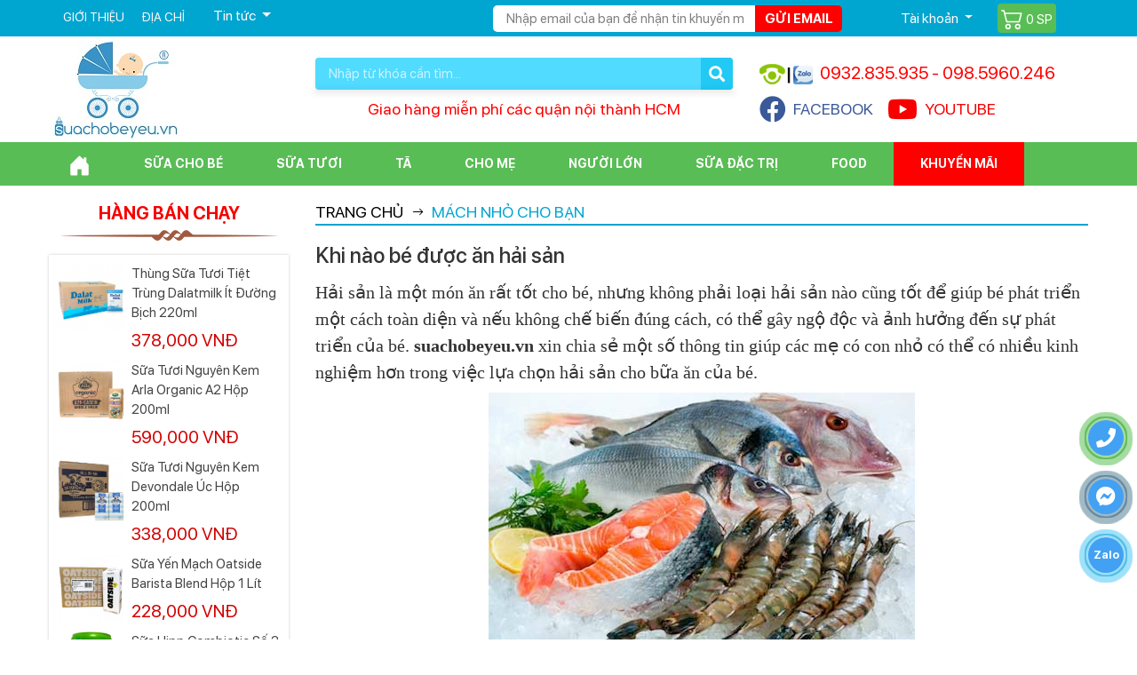

--- FILE ---
content_type: text/html
request_url: https://suachobeyeu.vn/cam-nang-me-va-be/khi-nao-be-duoc-an-hai-san.html
body_size: 27140
content:

<!Doctype html>

<html lang="vi">

<head>

<meta http-equiv="Content-Type" content="text/html; charset=utf-8" />

<meta name="format-detection" content="telephone=no">

<meta name="viewport" content="width=device-width, initial-scale=1, maximum-scale=1" />

<meta http-equiv="X-UA-Compatible" content="IE=edge"/>

<meta name="apple-mobile-web-app-capable" content="yes"/>


<title>Khi nào trẻ được ăn các món hải sản tươi sống</title>
<meta name="keywords" content="Khi nào bé được ăn hải sản, khi nao be duoc an hai san" />
<meta name="description" content="Hải sản chứa nhiều dưỡng chất giúp trẻ phát triển não bộ cũng như tầm vóc, vậy khi nào bạn mới chế biến các món hấp dẫn này cho trẻ" />
<meta property="og:title" content="Khi nào trẻ được ăn các món hải sản tươi sống" />
<meta property="og:description" content="Hải sản chứa nhiều dưỡng chất giúp trẻ phát triển não bộ cũng như tầm vóc, vậy khi nào bạn mới chế biến các món hấp dẫn này cho trẻ" />
<meta property="og:url" content="https://suachobeyeu.vn/cam-nang-me-va-be/khi-nao-be-duoc-an-hai-san.html" />
<meta property="og:image" content="https://suachobeyeu.vn/application/upload/new/khi-nao-tre-an-duoc-hai-san-4.jpg" />
<meta property="og:site_name" content="Khi nào trẻ được ăn các món hải sản tươi sống" />
<meta property="og:image:alt" content="Khi nào trẻ được ăn các món hải sản tươi sống">
<meta property="og:image:width" content="400" />
<meta property="og:image:height" content="212" />
<meta property="og:type" content="article" />
<link rel="icon" href="https://suachobeyeu.vn/favicon.ico"/>
<meta name="csrf-token" content="6a8f1f95d0439f3615c645a005501d33" />
<meta name="robots" content="INDEX,FOLLOW"/><meta property="article:modified_time" content="2025-05-02" /><meta property="article:published_time" content="2025-05-02"/><link rel="canonical" href="https://suachobeyeu.vn/cam-nang-me-va-be/khi-nao-be-duoc-an-hai-san.html" /><link rel="amphtml" href="https://suachobeyeu.vn/amp-cam-nang-me-va-be/khi-nao-be-duoc-an-hai-san.html" />

    <link rel="stylesheet" href="https://suachobeyeu.vn/style/css/main.min.css?v=240125"/>


<script type="text/javascript" src="https://suachobeyeu.vn/style/js/jquery-1.9.1.min.js?v=1502"></script>

<script type="text/javascript">

function addLoadEvent(e) { if (document.readyState === "complete") { e() } else { var t = window.onload; if (typeof window.onload != "function") { window.onload = e } else { window.onload = function () { if (t) { t() } e() } } } }

</script>

<script type="text/javascript">var ROOT = "https://suachobeyeu.vn/";</script>

<script>(function(i,s,o,g,r,a,m){i['GoogleAnalyticsObject']=r;i[r]=i[r]||function(){
(i[r].q=i[r].q||[]).push(arguments)},i[r].l=1*new Date();a=s.createElement(o),
m=s.getElementsByTagName(o)[0];a.async=1;a.src=g;m.parentNode.insertBefore(a,m)
})(window,document,'script','//www.google-analytics.com/analytics.js','ga');
ga('create', 'UA-71813349-1', 'auto');
ga('send', 'pageview');</script>
<!-- Facebook Pixel Code -->
<script>
  !function(f,b,e,v,n,t,s)
  {if(f.fbq)return;n=f.fbq=function(){n.callMethod?
  n.callMethod.apply(n,arguments):n.queue.push(arguments)};
  if(!f._fbq)f._fbq=n;n.push=n;n.loaded=!0;n.version='2.0';
  n.queue=[];t=b.createElement(e);t.async=!0;
  t.src=v;s=b.getElementsByTagName(e)[0];
  s.parentNode.insertBefore(t,s)}(window, document,'script',
  'https://connect.facebook.net/en_US/fbevents.js');
  fbq('init', '2491379947748086');
  fbq('track', 'PageView');
</script>
<noscript><img height="1" width="1" alt="Facebook Pixel" style="display:none"  src="https://www.facebook.com/tr?id=2491379947748086&ev=PageView&noscript=1"</noscript>


</head>

<body  class="template-index">

<script type="text/javascript">
/* <![CDATA[ */
var google_conversion_id = 929148194;
var google_custom_params = window.google_tag_params;
var google_remarketing_only = true;
/* ]]> */
</script>

<noscript>
<div style="display:inline;">
<img height="1" width="1" style="border-style:none;" alt="googleads" src="//googleads.g.doubleclick.net/pagead/viewthroughconversion/929148194/?value=0&guid=ON&script=0"/>
</div></noscript>
<div class="header-overlay"></div>

<div id="PageContainer" class="w-100 float-left position-relative is-moved-by-drawer">

<section class="wp-top bg-00a5d0">
        <div class="container">
            <div class="row d-flex justify-content-between align-items-center">            
                <div class="col-lg-5 col-md-2 col-sm-2 d-none d-lg-block lienket">
                    <ul class="register">
                        <li><a href="https://suachobeyeu.vn/gioi-thieu.html">Giới thiệu</a>
                        </li>
                        <li><a href="https://suachobeyeu.vn/lien-he.html" title="Địa chỉ">Địa chỉ</a></li>
                        <li>
                            <div class="btn-group">
                                <button type="button" class="btn dropdown-toggle" data-toggle="dropdown">Tin tức <span class="caret"></span>
                                </button>
                                <ul class="dropdown-menu" role="menu">
                                    <li class="ml-0"><a href="https://suachobeyeu.vn/cam-nang-me-va-be.html" title="Mách nhỏ cho bạn">Mách nhỏ cho bạn</a>
                                    </li>
                                    <li class="ml-0"><a href="https://suachobeyeu.vn/huong-dan-mua-hang.html" title="Hướng dẫn mua hàng">Hướng dẫn mua hàng</a>
                                    </li>
                                </ul>
                            </div>
                        </li>
                    </ul>
                </div>                <div class="col-lg-7 col-md-10 col-sm-10 col-9 text-lg-right">
                    <div class="row d-flex justify-content-lg-end align-items-center">
                        <div class="col-lg-7 d-none d-lg-block pr-0">
                            <form name="form1" method="post" class="w-100 position-relative register-email" id="reigisterEMT">
                            <div class="form-group step_2 m-0" id="input-email">
                                <input type="text" name="email" id="email_km" placeholder="Nhập email của bạn để nhận tin khuyến mãi" class="form-control email_km" />
                                <button type="button" onClick="javascript:formRegisterDefault('reigisterEMT','gui-email','https://suachobeyeu.vn/');" class="gui_email">Gửi email</button>
                                </div>
                            </form>
                        </div>                        <div class="col-lg-3 col-sm-3 col-5">
                            <div class="btn-group">
                                <button type="button" class="btn dropdown-toggle pb-0" data-toggle="dropdown">
                                    Tài khoản
                                    <span class="caret"></span>
                                </button>
                                                            </div>
                        </div>
                        <div class="col-lg-2 col-sm-7 col-7 pl-lg-0 text-lg-right d-flex align-items-center">
                        <a class="facebook d-lg-none" href="https://www.facebook.com/suachobeyeu.vn/?fref=ts" target="_blank" title="Facebook"><i class="fab fa-facebook font-size-45 mr-2 mr-sm-3"></i></a>
                    <a class="youtube d-lg-none text-danger" href="https://www.youtube.com/channel/UCZNJnwcPYBYfiyuu4Dq6N0Q" target="_blank" title="Youtube"><i class="fab fa-youtube font-size-45 mr-2 mr-sm-3"></i></a>
                            <a class="cart fone bg-59bd56 position-relative d-inline-block rounded text-white font-size-15 p-1 mt-1 mb-1" href="https://suachobeyeu.vn/gio-hang.html" title="Giỏ hàng">
                                <svg xmlns="http://www.w3.org/2000/svg" width="25" height="25" fill="#fff" class="bi bi-cart2 align-bottom" viewBox="0 0 16 16">
  <path d="M0 2.5A.5.5 0 0 1 .5 2H2a.5.5 0 0 1 .485.379L2.89 4H14.5a.5.5 0 0 1 .485.621l-1.5 6A.5.5 0 0 1 13 11H4a.5.5 0 0 1-.485-.379L1.61 3H.5a.5.5 0 0 1-.5-.5zM3.14 5l1.25 5h8.22l1.25-5H3.14zM5 13a1 1 0 1 0 0 2 1 1 0 0 0 0-2zm-2 1a2 2 0 1 1 4 0 2 2 0 0 1-4 0zm9-1a1 1 0 1 0 0 2 1 1 0 0 0 0-2zm-2 1a2 2 0 1 1 4 0 2 2 0 0 1-4 0z"/>
                                </svg> <span class="num_item_cart">0 <span>SP</span></span></a>
                                
                        </div>
                    </div>

                </div>
                <div class="col-lg-3 col-sm-2 col-3 d-lg-none text-right">
              <button type="button" class="menu-bar js-drawer-open-left icon-menu d-inline-block border-0 text-center bg-transparent dlg-none" aria-controls="NavDrawer" aria-expanded="false">
                  <svg width="2.5em" height="2.5em" viewBox="0 0 16 16" class="bi bi-list" fill="#fff" xmlns="http://www.w3.org/2000/svg">
                      <path fill-rule="evenodd" d="M2.5 11.5A.5.5 0 0 1 3 11h10a.5.5 0 0 1 0 1H3a.5.5 0 0 1-.5-.5zm0-4A.5.5 0 0 1 3 7h10a.5.5 0 0 1 0 1H3a.5.5 0 0 1-.5-.5zm0-4A.5.5 0 0 1 3 3h10a.5.5 0 0 1 0 1H3a.5.5 0 0 1-.5-.5z"/>
                  </svg>
              </button>
          </div>
            </div>
        </div>
    </section>
<section class="wp-logo bg-white pb-2 pb-lg-0">
    <div class="container position-relative">
        <div class="row d-flex justify-content-between align-items-center">
            <div class="order-1 col-lg-3 col-sm-6 col-5 text-center text-sm-left logo">
                <a href="https://suachobeyeu.vn/" title="logo">
                        <img class="lazyload img-fluid" src="https://suachobeyeu.vn/style/images/loader-01.svg" data-src="https://suachobeyeu.vn/application/upload/banner/logo-suachobeyeu.jpg" title="logo" alt="logo" width="150" height="119"/></a>            </div>
            <ul class="order-2 order-lg-3 col-lg-4 col-sm-6 col-7">
                <li class="hotline mb-2">
                    0932.835.935 <span>-</span> 098.5960.246                </li>
                <li class="d-lg-flex align-items-center d-none d-lg-block">
                    <a class="facebook font-size-18 d-flex align-items-center" href="https://www.facebook.com/suachobeyeu.vn/?fref=ts" target="_blank" title="Facebook"><i class="fab fa-facebook font-size-30 mr-2"></i> FACEBOOK</a>
                    <a class="youtube font-size-18 text-danger ml-3 d-flex align-items-center" href="https://www.youtube.com/channel/UCZNJnwcPYBYfiyuu4Dq6N0Q" target="_blank" title="Youtube"><i class="fab fa-youtube font-size-30 mr-2"></i> YOUTUBE</a>

                </li>
            </ul>            <div class="order-3 order-lg-2 col-lg-5 col-sm-12 col-12 form-box">
                <form id="form" class="search-form" name="form" method="get" action="https://suachobeyeu.vn/tim-kiem-chung.html">
                    <input type="text" name="tukhoa" id="tukhoa" class="search-input form-control border-0" placeholder="Nhập từ khóa cần tìm..." autocomplete="off">
                    <button type="submit" class="submit fone"><i class="fas fa-search"></i></button>
<div id="search_autocomplete" class="box-search-result search-autocomplete"></div>
    <script defer>
	window.addEventListener('DOMContentLoaded', function() {
    $('#tukhoa').on("keyup input", function(){		
        /* Get input value on change */
        var inputVal = $(this).val();
        var resultDropdown = $(this).siblings("#search_autocomplete");
        if(inputVal.length){
            $.get("https://suachobeyeu.vn/suggest.html", {p: inputVal}).done(function(data){
                resultDropdown.html(data);
				jQuery('#search_autocomplete').show();
            });
        } else if(inputVal.length==0){
            resultDropdown.empty();
			jQuery('#search_autocomplete').hide();
        }
		else{
				resultDropdown.empty();
				jQuery('#search_autocomplete').hide();				
        }
    });
	//
	jQuery("#tukhoa").on("focus", function() {
            var inputVal = $(this).val();
			if(inputVal.length){
			   jQuery('#search_autocomplete').show();
		   	}else{
				jQuery('#search_autocomplete').hide();				
        	}
            jQuery(".header-overlay").addClass("active");
        }).blur(function() {
            jQuery(".header-overlay").removeClass("active");
        });
	//
	jQuery('body .header-overlay').click(function () {
		jQuery('#search_autocomplete').hide();
	});
});
    </script>
                </form>
                <div class="w-100 text-center mt-2 sologan">Giao hàng miễn phí các quận nội thành HCM</div>
            </div>
            
        </div>
    </div>
</section>
<section class="wp-nav menu d-none d-lg-block menulist bg-59bd56 sticky-top">
    <div class="container">
        <ul class="nav">
            <li><a href="https://suachobeyeu.vn/">
                    <svg xmlns="http://www.w3.org/2000/svg" width="25" height="25" fill="currentColor" class="bi bi-house-door-fill" viewBox="0 0 16 16">
                        <path d="M6.5 14.5v-3.505c0-.245.25-.495.5-.495h2c.25 0 .5.25.5.5v3.5a.5.5 0 0 0 .5.5h4a.5.5 0 0 0 .5-.5v-7a.5.5 0 0 0-.146-.354L13 5.793V2.5a.5.5 0 0 0-.5-.5h-1a.5.5 0 0 0-.5.5v1.293L8.354 1.146a.5.5 0 0 0-.708 0l-6 6A.5.5 0 0 0 1.5 7.5v7a.5.5 0 0 0 .5.5h4a.5.5 0 0 0 .5-.5z"/>
                    </svg>
                </a>
            </li>
                            <li>
                    <a class="menu_pc" href="https://suachobeyeu.vn/san-pham/sua-bot-cho-be.html">
                        Sữa cho bé                    </a>                    
                    <div>
                                                    <div class="nav-column nav-column7">
                                <h3><a href="https://suachobeyeu.vn/san-pham/sua-cong-thuc-bellamys-organic-nhap-khau-uc.html">Sữa Bellamy's Organic Úc</a></h3>
                                <ul>
                                                                            <li>
                                            <a href="https://suachobeyeu.vn/san-pham/sua-bellamys-organic-nhap-khau-uc.html">
                                                Bellamy's Organic                                            </a>
                                        </li>
                                                                            <li>
                                            <a href="https://suachobeyeu.vn/san-pham/sua-bellamys-organic-dam-a2-nhap-khau-uc.html">
                                                Bellamy Organic  A2                                            </a>
                                        </li>
                                                                    </ul>                            </div>
                                                                                <div class="nav-column nav-column7">
                                <h3><a href="https://suachobeyeu.vn/san-pham/sua-aptamil.html">SỮA APTAMIL</a></h3>
                                <ul>
                                                                            <li>
                                            <a href="https://suachobeyeu.vn/san-pham/aptamil.html">
                                                Aptamil NZ                                            </a>
                                        </li>
                                                                            <li>
                                            <a href="https://suachobeyeu.vn/san-pham/sua-aptamil-profutura-uc.html">
                                                Sữa Aptamil Úc                                            </a>
                                        </li>
                                                                            <li>
                                            <a href="https://suachobeyeu.vn/san-pham/sua-aptamil-advanced.html">
                                                Sữa Aptamil Anh                                            </a>
                                        </li>
                                                                    </ul>                            </div>
                                                                                <div class="nav-column nav-column7">
                                <h3><a href="https://suachobeyeu.vn/san-pham/sua-bot-cho-be-nutri-care.html">SỮA NUTRICARE</a></h3>
                                <ul>
                                                                            <li>
                                            <a href="https://suachobeyeu.vn/san-pham/nutricare-colos-grow-plus.html">
                                                Colos Grow Plus                                            </a>
                                        </li>
                                                                            <li>
                                            <a href="https://suachobeyeu.vn/san-pham/metacare.html">
                                                Sữa MetaCare Gold                                            </a>
                                        </li>
                                                                            <li>
                                            <a href="https://suachobeyeu.vn/san-pham/care-100-plus.html">
                                                Care 100 Pedia                                            </a>
                                        </li>
                                                                    </ul>                            </div>
                                                                                <div class="nav-column nav-column7">
                                <h3><a href="https://suachobeyeu.vn/san-pham/sua-bot-cho-be-bellamys-organic-nhap-khau-uc.html">SỮA ÚC</a></h3>
                                <ul>
                                                                            <li>
                                            <a href="https://suachobeyeu.vn/san-pham/sua-ngoi-sao-nho-little-etoile-nhap-khau-uc.html">
                                                Sữa Ngôi sao nhỏ                                            </a>
                                        </li>
                                                                            <li>
                                            <a href="https://suachobeyeu.vn/san-pham/sua-blackmore-nhap-khau-uc.html">
                                                Sữa Blackmores                                            </a>
                                        </li>
                                                                            <li>
                                            <a href="https://suachobeyeu.vn/san-pham/sua-kid-essentials-uc.html">
                                                Sữa Kid Essentials                                            </a>
                                        </li>
                                                                    </ul>                            </div>
                                                                                <div class="nav-column nav-column7">
                                <h3><a href="https://suachobeyeu.vn/san-pham/sua-bot-cho-be-nhap-khau-phap.html">Sữa Pháp</a></h3>
                                <ul>
                                                                            <li>
                                            <a href="https://suachobeyeu.vn/san-pham/sua-modilac-nhap-khau-phap.html">
                                                Sữa Modilac                                            </a>
                                        </li>
                                                                            <li>
                                            <a href="https://suachobeyeu.vn/san-pham/sua-france-lait-nhap-khau-phap.html">
                                                Sữa France Lait                                            </a>
                                        </li>
                                                                            <li>
                                            <a href="https://suachobeyeu.vn/san-pham/physiolac-gilbert-phap.html">
                                                Sữa Physiolac                                            </a>
                                        </li>
                                                                    </ul>                            </div>
                                                                                <div class="nav-column nav-column7">
                                <h3><a href="https://suachobeyeu.vn/san-pham/sua-nan.html">Sữa Nan</a></h3>
                                <ul>
                                                                            <li>
                                            <a href="https://suachobeyeu.vn/san-pham/sua-bot-nan-infinipro-a2.html">
                                                Nan InfiniPro A2                                            </a>
                                        </li>
                                                                            <li>
                                            <a href="https://suachobeyeu.vn/san-pham/nan-pro.html">
                                                Sữa Nan Optipro                                            </a>
                                        </li>
                                                                            <li>
                                            <a href="https://suachobeyeu.vn/san-pham/nan-optipro-ha.html">
                                                Sữa Nan Supreme                                            </a>
                                        </li>
                                                                    </ul>                            </div>
                                                                                <div class="nav-column nav-column7">
                                <h3><a href="https://suachobeyeu.vn/san-pham/sua-bot-cho-be-mead-johnson.html">SỮA ENFA A+</a></h3>
                                <ul>
                                                                            <li>
                                            <a href="https://suachobeyeu.vn/san-pham/sua-enfa-a2-neuropro.html">
                                                Sữa Enfa A2                                            </a>
                                        </li>
                                                                            <li>
                                            <a href="https://suachobeyeu.vn/san-pham/enfamil-a.html">
                                                Sữa Enfamil A+                                            </a>
                                        </li>
                                                                            <li>
                                            <a href="https://suachobeyeu.vn/san-pham/enfagrow-a.html">
                                                Sữa Enfagrow A+                                            </a>
                                        </li>
                                                                    </ul>                            </div>
                                                        <div class="kc4"></div>
                                                                                <div class="nav-column nav-column7">
                                <h3><a href="https://suachobeyeu.vn/san-pham/sua-bot-cho-be-namyang-han-quoc.html">SỮA HÀN QUỐC</a></h3>
                                <ul>
                                                                            <li>
                                            <a href="https://suachobeyeu.vn/san-pham/sua-cong-thuc-nubone-lotte-foods-han-quoc.html">
                                                Sữa Nubone                                            </a>
                                        </li>
                                                                            <li>
                                            <a href="https://suachobeyeu.vn/san-pham/sua-cong-thuc-lotte-kid.html">
                                                Sữa Lotte Kid                                            </a>
                                        </li>
                                                                            <li>
                                            <a href="https://suachobeyeu.vn/san-pham/ki-plus-sua-bot-cho-be.html">
                                                Sữa KI PLUS                                            </a>
                                        </li>
                                                                            <li>
                                            <a href="https://suachobeyeu.vn/san-pham/xo-sua-bot-cho-be.html">
                                                Sữa XO GT                                            </a>
                                        </li>
                                                                            <li>
                                            <a href="https://suachobeyeu.vn/san-pham/i-am-mother.html">
                                                Sữa I am Mother                                            </a>
                                        </li>
                                                                            <li>
                                            <a href="https://suachobeyeu.vn/san-pham/sua-bot-cho-be-hikid-han-quoc.html">
                                                Sữa HiKid                                            </a>
                                        </li>
                                                                            <li>
                                            <a href="https://suachobeyeu.vn/san-pham/sua-non-ildong-han-quoc.html">
                                                Sữa non Ildong                                            </a>
                                        </li>
                                                                    </ul>                            </div>
                                                                                <div class="nav-column nav-column7">
                                <h3><a href="https://suachobeyeu.vn/san-pham/sua-bot-cho-be-sua-nhat-morigana.html">SỮA NHẬT</a></h3>
                                <ul>
                                                                            <li>
                                            <a href="https://suachobeyeu.vn/san-pham/glico.html">
                                                Sữa Glico                                            </a>
                                        </li>
                                                                            <li>
                                            <a href="https://suachobeyeu.vn/san-pham/meiji.html">
                                                Sữa Meiji                                            </a>
                                        </li>
                                                                            <li>
                                            <a href="https://suachobeyeu.vn/san-pham/morinaga.html">
                                                Sữa Morinaga                                            </a>
                                        </li>
                                                                            <li>
                                            <a href="https://suachobeyeu.vn/san-pham/megmilk-snow-brand.html">
                                                Sữa Snow Baby                                            </a>
                                        </li>
                                                                            <li>
                                            <a href="https://suachobeyeu.vn/san-pham/wakodo.html">
                                                Sữa Wakodo                                            </a>
                                        </li>
                                                                    </ul>                            </div>
                                                                                <div class="nav-column nav-column7">
                                <h3><a href="https://suachobeyeu.vn/san-pham/sua-bot-cho-be-dinh-duong-abbott.html">SỮA ABBOTT</a></h3>
                                <ul>
                                                                            <li>
                                            <a href="https://suachobeyeu.vn/san-pham/similac-total-protection.html">
                                                Total Protection                                            </a>
                                        </li>
                                                                            <li>
                                            <a href="https://suachobeyeu.vn/san-pham/similac-iq-plus.html">
                                                Sữa Similac IQ                                            </a>
                                        </li>
                                                                            <li>
                                            <a href="https://suachobeyeu.vn/san-pham/abbott-grow.html">
                                                Sữa Abbott Grow                                            </a>
                                        </li>
                                                                            <li>
                                            <a href="https://suachobeyeu.vn/san-pham/pediasure.html">
                                                Sữa Pediasure                                            </a>
                                        </li>
                                                                            <li>
                                            <a href="https://suachobeyeu.vn/san-pham/similac-isomil.html">
                                                Sữa Similac Isomil                                            </a>
                                        </li>
                                                                            <li>
                                            <a href="https://suachobeyeu.vn/san-pham/similac-total-comfort.html">
                                                Total Comfort                                            </a>
                                        </li>
                                                                    </ul>                            </div>
                                                                                <div class="nav-column nav-column7">
                                <h3><a href="https://suachobeyeu.vn/san-pham/sua-colosbaby.html">SỮA COLOSBABY</a></h3>
                                <ul>
                                                                            <li>
                                            <a href="https://suachobeyeu.vn/san-pham/sua-colosbaby-gold-thanh-nhat.html">
                                                Colos Thanh Nhạt                                            </a>
                                        </li>
                                                                            <li>
                                            <a href="https://suachobeyeu.vn/san-pham/sua-non-colosbaby-gold.html">
                                                Colosbaby Gold                                            </a>
                                        </li>
                                                                            <li>
                                            <a href="https://suachobeyeu.vn/san-pham/sua-non-colosbaby-bio-gold.html">
                                                Sữa Colosbaby Bio                                            </a>
                                        </li>
                                                                            <li>
                                            <a href="https://suachobeyeu.vn/san-pham/sua-non-colosbaby-iq-gold.html">
                                                Sữa Colosbaby IQ                                            </a>
                                        </li>
                                                                            <li>
                                            <a href="https://suachobeyeu.vn/san-pham/sua-colos-gain-tang-can-nhanh.html">
                                                Sữa Colos Gain                                            </a>
                                        </li>
                                                                            <li>
                                            <a href="https://suachobeyeu.vn/san-pham/sua-non-colosbaby-d3k2.html">
                                                ColosBaby D3K2                                            </a>
                                        </li>
                                                                            <li>
                                            <a href="https://suachobeyeu.vn/san-pham/sua-colosbaby-gold-pedia.html">
                                                ColosBaby Pedia                                            </a>
                                        </li>
                                                                    </ul>                            </div>
                                                                                <div class="nav-column nav-column7">
                                <h3><a href="https://suachobeyeu.vn/san-pham/sua-bot-cho-be-vitadairy.html">SỮA VITADAIRY</a></h3>
                                <ul>
                                                                            <li>
                                            <a href="https://suachobeyeu.vn/san-pham/sua-bot-oggi-gold-cho-tre-suy-dinh-duong-thap-coi.html">
                                                Sữa Oggi Gold                                            </a>
                                        </li>
                                                                            <li>
                                            <a href="https://suachobeyeu.vn/san-pham/sua-bot-tang-chieu-cao-vitagrow.html">
                                                Sữa VitaGrow                                            </a>
                                        </li>
                                                                            <li>
                                            <a href="https://suachobeyeu.vn/san-pham/sua-bot-calokid.html">
                                                Sữa Calokid                                            </a>
                                        </li>
                                                                            <li>
                                            <a href="https://suachobeyeu.vn/san-pham/sua-bot-dinh-duong-p100.html">
                                                Sữa P100                                            </a>
                                        </li>
                                                                            <li>
                                            <a href="https://suachobeyeu.vn/san-pham/sua-cho-be-eurofit.html">
                                                Sữa Eurofit                                            </a>
                                        </li>
                                                                    </ul>                            </div>
                                                                                <div class="nav-column nav-column7">
                                <h3><a href="https://suachobeyeu.vn/san-pham/sua-bot-cho-be-vinamilk.html">SỮA VINAMILK</a></h3>
                                <ul>
                                                                            <li>
                                            <a href="https://suachobeyeu.vn/san-pham/dielac-grow-plus.html">
                                                Dielac Grow Plus                                            </a>
                                        </li>
                                                                            <li>
                                            <a href="https://suachobeyeu.vn/san-pham/sua-dielac-grow.html">
                                                Sữa Dielac Grow                                            </a>
                                        </li>
                                                                            <li>
                                            <a href="https://suachobeyeu.vn/san-pham/optimum-gold.html">
                                                Optimum Gold                                            </a>
                                        </li>
                                                                            <li>
                                            <a href="https://suachobeyeu.vn/san-pham/dielac-alpha.html">
                                                Sữa Dielac Alpha                                            </a>
                                        </li>
                                                                            <li>
                                            <a href="https://suachobeyeu.vn/san-pham/dielac-alpha-gold.html">
                                                Dielac Alpha Gold                                            </a>
                                        </li>
                                                                    </ul>                            </div>
                                                                                <div class="nav-column nav-column7">
                                <h3><a href="https://suachobeyeu.vn/san-pham/sua-bot-cho-be-nuti-food.html">SỮA NUTI FOOD</a></h3>
                                <ul>
                                                                            <li>
                                            <a href="https://suachobeyeu.vn/san-pham/nutifood-grow-plus-bac.html">
                                                Grow Plus+ Bạc                                            </a>
                                        </li>
                                                                            <li>
                                            <a href="https://suachobeyeu.vn/san-pham/nutifood-grow-plus-vang.html">
                                                Grow Plus Vàng                                            </a>
                                        </li>
                                                                            <li>
                                            <a href="https://suachobeyeu.vn/san-pham/grow-plus.html">
                                                Sữa Grow Plus +                                            </a>
                                        </li>
                                                                            <li>
                                            <a href="https://suachobeyeu.vn/san-pham/nutiva-grow.html">
                                                Sữa Nuvi Grow                                            </a>
                                        </li>
                                                                            <li>
                                            <a href="https://suachobeyeu.vn/san-pham/nuti-fit-gold.html">
                                                Grow Plus Trắng                                            </a>
                                        </li>
                                                                    </ul>                            </div>
                                                        <div class="kc4"></div>
                                                                                <div class="nav-column nav-column7">
                                <h3><a href="https://suachobeyeu.vn/san-pham/sua-bot-cong-thuc-hipp-combiotic.html">SỮA HIPP ĐỨC</a></h3>
                                <ul>
                                                                            <li>
                                            <a href="https://suachobeyeu.vn/san-pham/sua-cong-thuc-hipp-combiotic.html">
                                                HIPP ORGANIC                                            </a>
                                        </li>
                                                                    </ul>                            </div>
                                                                                <div class="nav-column nav-column7">
                                <h3><a href="https://suachobeyeu.vn/san-pham/sua-nutren-junior-nestle.html">Nutren Junior</a></h3>
                                <ul>
                                                                            <li>
                                            <a href="https://suachobeyeu.vn/san-pham/sua-nutren-junior.html">
                                                Sữa Nutren                                            </a>
                                        </li>
                                                                    </ul>                            </div>
                                                                                <div class="nav-column nav-column7">
                                <h3><a href="https://suachobeyeu.vn/san-pham/sua-bot-cho-be-kendamil-nhap-khau-anh.html">SỮA KENDAMIL</a></h3>
                                <ul>
                                                                            <li>
                                            <a href="https://suachobeyeu.vn/san-pham/sua-kendamil-nhap-khau-anh.html">
                                                Kendamil Organic                                            </a>
                                        </li>
                                                                    </ul>                            </div>
                                                                                <div class="nav-column nav-column7">
                                <h3><a href="https://suachobeyeu.vn/san-pham/sua-bot-cong-thuc-kidsmix.html">SỮA KIDSMIX</a></h3>
                                <ul>
                                                                            <li>
                                            <a href="https://suachobeyeu.vn/san-pham/sua-kidsmix-nhap-khau-phap-sua-bot-cho-be.html">
                                                Kidsmix Advanced                                            </a>
                                        </li>
                                                                    </ul>                            </div>
                                                                                <div class="nav-column nav-column7">
                                <h3><a href="https://suachobeyeu.vn/san-pham/sua-bot-cho-be-purelac-new-zealand.html">SỮA PURELAC</a></h3>
                                <ul>
                                                                            <li>
                                            <a href="https://suachobeyeu.vn/san-pham/sua-purelac-nhap-khau-new-zealand.html">
                                                Sữa PureLac                                            </a>
                                        </li>
                                                                    </ul>                            </div>
                                                                                <div class="nav-column nav-column7">
                                <h3><a href="https://suachobeyeu.vn/san-pham/sua-bot-cong-thuc-primavita.html">SỮA PRIMAVITA</a></h3>
                                <ul>
                                                                            <li>
                                            <a href="https://suachobeyeu.vn/san-pham/sua-primavita-ha-lan.html">
                                                Sữa Primavita                                            </a>
                                        </li>
                                                                    </ul>                            </div>
                                                                                <div class="nav-column nav-column7">
                                <h3><a href="https://suachobeyeu.vn/san-pham/sua-bot-cho-be-dinh-duong-appeton.html">SỮA APPETON</a></h3>
                                <ul>
                                                                            <li>
                                            <a href="https://suachobeyeu.vn/san-pham/sua-tang-can-appeton-weight-gain.html">
                                                Sữa WEIGHT GAIN                                            </a>
                                        </li>
                                                                    </ul>                            </div>
                                                        <div class="kc4"></div>
                                                                                <div class="nav-column nav-column7">
                                <h3><a href="https://suachobeyeu.vn/san-pham/sua-bot-cong-thuc-sua-de-kabrita.html">Sữa dê Kabrita</a></h3>
                                <ul>
                                                                            <li>
                                            <a href="https://suachobeyeu.vn/san-pham/sua-de-kabrita.html">
                                                Sữa dê Kabrita                                            </a>
                                        </li>
                                                                    </ul>                            </div>
                                                                                <div class="nav-column nav-column7">
                                <h3><a href="https://suachobeyeu.vn/san-pham/sua-vallac-phan-lan.html">SỮA VALLAC</a></h3>
                                <ul>
                                                                            <li>
                                            <a href="https://suachobeyeu.vn/san-pham/sua-cong-thuc-vallac-phan-lan.html">
                                                Sữa Vallac                                            </a>
                                        </li>
                                                                    </ul>                            </div>
                                                                                <div class="nav-column nav-column7">
                                <h3><a href="https://suachobeyeu.vn/san-pham/sua-cong-thuc-pitelac.html">SỮA PITELAC</a></h3>
                                <ul>
                                                                            <li>
                                            <a href="https://suachobeyeu.vn/san-pham/sua-pitelac-phan-lan.html">
                                                Sữa Pitelac                                            </a>
                                        </li>
                                                                    </ul>                            </div>
                                                                                <div class="nav-column nav-column7">
                                <h3><a href="https://suachobeyeu.vn/san-pham/sua-baby-steps-new-zealand.html">SỮA BABY STEPS</a></h3>
                                <ul>
                                                                            <li>
                                            <a href="https://suachobeyeu.vn/san-pham/sua-de-baby-steps.html">
                                                Sữa Dê Baby Steps                                            </a>
                                        </li>
                                                                    </ul>                            </div>
                                                                                <div class="nav-column nav-column7">
                                <h3><a href="https://suachobeyeu.vn/san-pham/th-true-formula.html">TH FORMULA</a></h3>
                                <ul>
                                                                            <li>
                                            <a href="https://suachobeyeu.vn/san-pham/sua-th-true-formula.html">
                                                TH True Formula                                            </a>
                                        </li>
                                                                    </ul>                            </div>
                                                                                <div class="nav-column nav-column7">
                                <h3><a href="https://suachobeyeu.vn/san-pham/sua-bot-cho-be-frieslandcampina-ha-lan.html">Friso Hà Lan</a></h3>
                                <ul>
                                                                            <li>
                                            <a href="https://suachobeyeu.vn/san-pham/frisolac-gold.html">
                                                Sữa Friso Gold                                            </a>
                                        </li>
                                                                    </ul>                            </div>
                                                                                <div class="nav-column nav-column7">
                                <h3><a href="https://suachobeyeu.vn/san-pham/sua-dinh-duong-zin-zin-grow.html">ZINZIN GROW</a></h3>
                                <ul>
                                                                            <li>
                                            <a href="https://suachobeyeu.vn/san-pham/sua-dinh-duong-zin-zin-grow-100.html">
                                                ZinZin Grow 100                                            </a>
                                        </li>
                                                                    </ul>                            </div>
                                                        <div class="kc4"></div>
                                                                        </div>                </li>
                            <li>
                    <a class="menu_pc" href="https://suachobeyeu.vn/san-pham/sua-tuoi.html">
                        Sữa Tươi                    </a>                    
                    <div>
                                                    <div class="nav-column nav-column7">
                                <h3><a href="https://suachobeyeu.vn/san-pham/sua-tuoi-medow-fresh-new-zealand.html">MEADOW FRESH</a></h3>
                                <ul>
                                                                            <li>
                                            <a href="https://suachobeyeu.vn/san-pham/sua-tuoi-nguyen-kem-medow-fresh-nhap-khau-new-zealand.html">
                                                Sữa Meadow Fresh                                            </a>
                                        </li>
                                                                    </ul>                            </div>
                                                                                <div class="nav-column nav-column7">
                                <h3><a href="https://suachobeyeu.vn/san-pham/sua-tuoi-tiet-trung-promess-nhap-khau-phap.html">PROMESS PHÁP</a></h3>
                                <ul>
                                                                            <li>
                                            <a href="https://suachobeyeu.vn/san-pham/sua-tuoi-nguyen-kem-promess-nhap-khau-phap.html">
                                                Sữa Promess                                            </a>
                                        </li>
                                                                    </ul>                            </div>
                                                                                <div class="nav-column nav-column7">
                                <h3><a href="https://suachobeyeu.vn/san-pham/sua-tuoi-tiet-trung-devondale.html">DEVONDALE ÚC</a></h3>
                                <ul>
                                                                            <li>
                                            <a href="https://suachobeyeu.vn/san-pham/sua-tuoi-nguyen-kem-devondale.html">
                                                Sữa Devondale                                            </a>
                                        </li>
                                                                    </ul>                            </div>
                                                                                <div class="nav-column nav-column7">
                                <h3><a href="https://suachobeyeu.vn/san-pham/sua-tuoi-dalat-milk.html">Sữa tươi Dalat</a></h3>
                                <ul>
                                                                            <li>
                                            <a href="https://suachobeyeu.vn/san-pham/sua-tuoi-tiet-trung-dalat-milk.html">
                                                Sữa Dalat Milk                                            </a>
                                        </li>
                                                                    </ul>                            </div>
                                                                                <div class="nav-column nav-column7">
                                <h3><a href="https://suachobeyeu.vn/san-pham/sua-tuoi-huu-co-organic.html">DAIONI ORGANIC</a></h3>
                                <ul>
                                                                            <li>
                                            <a href="https://suachobeyeu.vn/san-pham/sua-tuoi-huu-co-daioni-organic.html">
                                                Sữa Daioni organic                                            </a>
                                        </li>
                                                                    </ul>                            </div>
                                                                                <div class="nav-column nav-column7">
                                <h3><a href="https://suachobeyeu.vn/san-pham/sua-a2-nhap-khau-uc.html">SỮA A2 ÚC</a></h3>
                                <ul>
                                                                            <li>
                                            <a href="https://suachobeyeu.vn/san-pham/sua-a2-uc-nhap-khau.html">
                                                Sữa A2 Úc                                            </a>
                                        </li>
                                                                    </ul>                            </div>
                                                                                <div class="nav-column nav-column7">
                                <h3><a href="https://suachobeyeu.vn/san-pham/sua-tiet-trung-binggrae-han-quoc.html">SỮA BINGGRAE</a></h3>
                                <ul>
                                                                            <li>
                                            <a href="https://suachobeyeu.vn/san-pham/sua-binggrae-han-quoc.html">
                                                Sữa Binggrae                                            </a>
                                        </li>
                                                                    </ul>                            </div>
                                                        <div class="kc4"></div>
                                                                                <div class="nav-column nav-column7">
                                <h3><a href="https://suachobeyeu.vn/san-pham/sua-hat.html">SỮA HẠT</a></h3>
                                <ul>
                                                                            <li>
                                            <a href="https://suachobeyeu.vn/san-pham/sua-hat-oatside.html">
                                                Sữa Oatside                                            </a>
                                        </li>
                                                                            <li>
                                            <a href="https://suachobeyeu.vn/san-pham/sua-hat-137-degrees.html">
                                                Sữa 137 Degrees                                            </a>
                                        </li>
                                                                            <li>
                                            <a href="https://suachobeyeu.vn/san-pham/sua-hat-natrue-liquats-vegetals-tay-ban-nha.html">
                                                Sữa Hạt Natrue                                            </a>
                                        </li>
                                                                            <li>
                                            <a href="https://suachobeyeu.vn/san-pham/sua-hat-namyang-gt-han-quoc.html">
                                                Sữa Hạt Hàn Quốc                                            </a>
                                        </li>
                                                                            <li>
                                            <a href="https://suachobeyeu.vn/san-pham/sua-hat-th-true-nut.html">
                                                Sữa TH True Nut                                            </a>
                                        </li>
                                                                            <li>
                                            <a href="https://suachobeyeu.vn/san-pham/sua-dau-nanh-vinasoy-fami.html">
                                                Sữa Fami                                            </a>
                                        </li>
                                                                            <li>
                                            <a href="https://suachobeyeu.vn/san-pham/sua-hat-vinamilk.html">
                                                Sữa Hạt Vinamilk                                            </a>
                                        </li>
                                                                    </ul>                            </div>
                                                                                <div class="nav-column nav-column7">
                                <h3><a href="https://suachobeyeu.vn/san-pham/sua-nuoc-cho-tre-th-true-milk.html">TH True Milk</a></h3>
                                <ul>
                                                                            <li>
                                            <a href="https://suachobeyeu.vn/san-pham/sua-tuoi-tiet-trung-th-true-milk-bich-220-ml.html">
                                                Sữa tươi sạch TH                                            </a>
                                        </li>
                                                                            <li>
                                            <a href="https://suachobeyeu.vn/san-pham/sua-chua-uong-tiet-trung-th-true-yogurt.html">
                                                Sữa chua uống TH                                            </a>
                                        </li>
                                                                            <li>
                                            <a href="https://suachobeyeu.vn/san-pham/sua-tuoi-huu-co-th-true-milk-organic.html">
                                                Sữa TH Organic                                            </a>
                                        </li>
                                                                            <li>
                                            <a href="https://suachobeyeu.vn/san-pham/sua-th-true-chocomalt-mistori.html">
                                                Sữa TH True Mistori                                            </a>
                                        </li>
                                                                    </ul>                            </div>
                                                                                <div class="nav-column nav-column7">
                                <h3><a href="https://suachobeyeu.vn/san-pham/sua-tuoi-tiet-trung-uc-greendale-pactum-dairy.html">Sữa Reta Milk/ So Natural/ Milklab</a></h3>
                                <ul>
                                                                            <li>
                                            <a href="https://suachobeyeu.vn/san-pham/sua-tuoi-reta-milk-nhap-khau-uc.html">
                                                Sữa Reta Milk                                            </a>
                                        </li>
                                                                            <li>
                                            <a href="https://suachobeyeu.vn/san-pham/sua-tuoi-milk-lab-nhap-khau-uc.html">
                                                Sữa MilkLab Úc                                            </a>
                                        </li>
                                                                            <li>
                                            <a href="https://suachobeyeu.vn/san-pham/sua-tuoi-tiet-trung-so-natural-nhap-khau-uc.html">
                                                Sữa So Natural                                            </a>
                                        </li>
                                                                    </ul>                            </div>
                                                                                <div class="nav-column nav-column7">
                                <h3><a href="https://suachobeyeu.vn/san-pham/sua-tuoi-uc-pauls-nhap-khau.html">Sữa Pauls, Sữa Breaka, Sữa Harvey Fresh</a></h3>
                                <ul>
                                                                            <li>
                                            <a href="https://suachobeyeu.vn/san-pham/sua-tuoi-pauls-nhap-khau-uc.html">
                                                Sữa Pauls Úc                                            </a>
                                        </li>
                                                                            <li>
                                            <a href="https://suachobeyeu.vn/san-pham/sua-breaka-uc-vi-socola-dau-ca-phe-vani.html">
                                                Sữa Breaka Úc                                            </a>
                                        </li>
                                                                            <li>
                                            <a href="https://suachobeyeu.vn/san-pham/sua-tuoi-harvey-fresh-nhap-khau-uc.html">
                                                Sữa Harvey Fresh                                            </a>
                                        </li>
                                                                    </ul>                            </div>
                                                                                <div class="nav-column nav-column7">
                                <h3><a href="https://suachobeyeu.vn/san-pham/sua-tuoi-mlekovita-h-vollmilch-ba-lan.html">SỮA TƯƠI BA LAN</a></h3>
                                <ul>
                                                                            <li>
                                            <a href="https://suachobeyeu.vn/san-pham/sua-tuoi-happy-barn.html">
                                                Sữa Happy Barn                                            </a>
                                        </li>
                                                                            <li>
                                            <a href="https://suachobeyeu.vn/san-pham/sua-tuoi-nguyen-kemba-lan-mlekovita-h-vollmilch.html">
                                                Sữa Mlekovita                                            </a>
                                        </li>
                                                                            <li>
                                            <a href="https://suachobeyeu.vn/san-pham/sua-tuoi-mleko-zambrowskie.html">
                                                Sữa Zambrowskie                                            </a>
                                        </li>
                                                                    </ul>                            </div>
                                                                                <div class="nav-column nav-column7">
                                <h3><a href="https://suachobeyeu.vn/san-pham/sua-tuoi-co-gai-ha-lan.html">Cô gái Hà Lan</a></h3>
                                <ul>
                                                                            <li>
                                            <a href="https://suachobeyeu.vn/san-pham/sua-tuoi-tiet-trung-co-gai-ha-lan.html">
                                                Sữa tươi                                            </a>
                                        </li>
                                                                            <li>
                                            <a href="https://suachobeyeu.vn/san-pham/sua-tiet-trung-co-gai-ha-lan-active-20.html">
                                                Sữa tiệt trùng Bịch                                            </a>
                                        </li>
                                                                            <li>
                                            <a href="https://suachobeyeu.vn/san-pham/sua-chua-uong-yomost.html">
                                                Sữa Yomost                                            </a>
                                        </li>
                                                                            <li>
                                            <a href="https://suachobeyeu.vn/san-pham/sua-tiet-trung-co-gai-ha-lan-cao-khoe.html">
                                                Sữa Cao Khoẻ                                            </a>
                                        </li>
                                                                            <li>
                                            <a href="https://suachobeyeu.vn/san-pham/thuc-uong-dinh-duong-ovaltine.html">
                                                Sữa Ovaltine                                            </a>
                                        </li>
                                                                    </ul>                            </div>
                                                                                <div class="nav-column nav-column7">
                                <h3><a href="https://suachobeyeu.vn/san-pham/sua-nuoc-cho-tre-vinamilk.html">SỮA TƯƠI  VINAMILK</a></h3>
                                <ul>
                                                                            <li>
                                            <a href="https://suachobeyeu.vn/san-pham/sua-tuoi-tiet-trung-vinamilk-hop-180-ml.html">
                                                Sữa tươi 100%                                            </a>
                                        </li>
                                                                            <li>
                                            <a href="https://suachobeyeu.vn/san-pham/sua-tiet-trung-adm-gold.html">
                                                Sữa tiệt trùng ADM                                            </a>
                                        </li>
                                                                            <li>
                                            <a href="https://suachobeyeu.vn/san-pham/sua-tuoi-tiet-trung-vinamilk-bich-220ml.html">
                                                Sữa tiệt trùng Bịch                                            </a>
                                        </li>
                                                                    </ul>                            </div>
                                                        <div class="kc4"></div>
                                                                                <div class="nav-column nav-column7">
                                <h3><a href="https://suachobeyeu.vn/san-pham/sua-tuoi-arla.html">Sữa tươi Arla</a></h3>
                                <ul>
                                                                            <li>
                                            <a href="https://suachobeyeu.vn/san-pham/sua-tuoi-arla-organic.html">
                                                Sữa Arla Organic                                            </a>
                                        </li>
                                                                            <li>
                                            <a href="https://suachobeyeu.vn/san-pham/sua-tuoi-tiet-trung-arla-duc.html">
                                                Sữa Arla                                            </a>
                                        </li>
                                                                    </ul>                            </div>
                                                                                <div class="nav-column nav-column7">
                                <h3><a href="https://suachobeyeu.vn/san-pham/sua-tuoi-lactel-nhap-khau-phap.html">Lactel Pháp</a></h3>
                                <ul>
                                                                            <li>
                                            <a href="https://suachobeyeu.vn/san-pham/sua-tuoi-lactel-phap.html">
                                                Sữa Lactel Pháp                                            </a>
                                        </li>
                                                                    </ul>                            </div>
                                                                                <div class="nav-column nav-column7">
                                <h3><a href="https://suachobeyeu.vn/san-pham/sua-tuoi-tiet-trung-oldenburger-nhap-khau-duc.html">OLDENBURGER</a></h3>
                                <ul>
                                                                            <li>
                                            <a href="https://suachobeyeu.vn/san-pham/sua-tuoi-nguyen-kem-oldenburger-nhap-khau-duc.html">
                                                Sữa Oldenburger                                            </a>
                                        </li>
                                                                    </ul>                            </div>
                                                                                <div class="nav-column nav-column7">
                                <h3><a href="https://suachobeyeu.vn/san-pham/sua-australias-own-milk.html">Australia's Own</a></h3>
                                <ul>
                                                                            <li>
                                            <a href="https://suachobeyeu.vn/san-pham/sua-tuoi-australias-own-milk.html">
                                                Sữa Australia Own                                            </a>
                                        </li>
                                                                    </ul>                            </div>
                                                                                <div class="nav-column nav-column7">
                                <h3><a href="https://suachobeyeu.vn/san-pham/sua-hau-an-lotte-han-quoc.html">Sữa Háu Ăn Lotte</a></h3>
                                <ul>
                                                                            <li>
                                            <a href="https://suachobeyeu.vn/san-pham/sua-hau-an-lotte.html">
                                                Sữa háu ăn Lotte                                            </a>
                                        </li>
                                                                    </ul>                            </div>
                                                                                <div class="nav-column nav-column7">
                                <h3><a href="https://suachobeyeu.vn/san-pham/sua-tuoi-uc-nature-farm.html">NATURE'S FARM</a></h3>
                                <ul>
                                                                            <li>
                                            <a href="https://suachobeyeu.vn/san-pham/sua-tuoi-tiet-trung-nature-farm-uc.html">
                                                Sữa Nature's Farm                                            </a>
                                        </li>
                                                                    </ul>                            </div>
                                                                                <div class="nav-column nav-column7">
                                <h3><a href="https://suachobeyeu.vn/san-pham/sua-tuoi-moozi.html">Sữa tươi Moozi</a></h3>
                                <ul>
                                                                            <li>
                                            <a href="https://suachobeyeu.vn/san-pham/sua-tuoi-uc-moozi.html">
                                                Sữa Moozi Úc                                            </a>
                                        </li>
                                                                    </ul>                            </div>
                                                        <div class="kc4"></div>
                                                                                <div class="nav-column nav-column7">
                                <h3><a href="https://suachobeyeu.vn/san-pham/lif-love-in-farm.html">SỮA KUN</a></h3>
                                <ul>
                                                                            <li>
                                            <a href="https://suachobeyeu.vn/san-pham/sua-lif-kun.html">
                                                Sữa LiF Kun                                            </a>
                                        </li>
                                                                            <li>
                                            <a href="https://suachobeyeu.vn/san-pham/sua-lof.html">
                                                Sữa Lof Malto                                            </a>
                                        </li>
                                                                    </ul>                            </div>
                                                                                <div class="nav-column nav-column7">
                                <h3><a href="https://suachobeyeu.vn/san-pham/thuc-uong-lua-mach-nestle-milo.html">Sữa Milo Nestle</a></h3>
                                <ul>
                                                                            <li>
                                            <a href="https://suachobeyeu.vn/san-pham/thuc-uong-lua-mach-milo.html">
                                                Sữa Lúa mạch Milo                                            </a>
                                        </li>
                                                                    </ul>                            </div>
                                                                                <div class="nav-column nav-column7">
                                <h3><a href="https://suachobeyeu.vn/san-pham/sua-tiet-trung-vpmilk.html">Sữa VPMilk</a></h3>
                                <ul>
                                                                            <li>
                                            <a href="https://suachobeyeu.vn/san-pham/sua-tiet-trung-dinh-duong-vpmilk-grow.html">
                                                Vpmilk Grow +                                            </a>
                                        </li>
                                                                    </ul>                            </div>
                                                                                <div class="nav-column nav-column7">
                                <h3><a href="https://suachobeyeu.vn/san-pham/sua-tuoi-tiet-trung-norco-nhap-khau-uc.html">SỮA NORCO ÚC</a></h3>
                                <ul>
                                                                            <li>
                                            <a href="https://suachobeyeu.vn/san-pham/sua-tuoi-norco-nhap-khau-uc.html">
                                                Sữa tươi Norco Úc                                            </a>
                                        </li>
                                                                    </ul>                            </div>
                                                                                <div class="nav-column nav-column7">
                                <h3><a href="https://suachobeyeu.vn/san-pham/sua-tuoi-tiet-trung-avonmore-ireland.html">SỮA AVONMORE</a></h3>
                                <ul>
                                                                            <li>
                                            <a href="https://suachobeyeu.vn/san-pham/sua-tuoi-tiey-trung-avonmore-ireland.html">
                                                Sữa tươi Avonmore                                            </a>
                                        </li>
                                                                    </ul>                            </div>
                                                                                <div class="nav-column nav-column7">
                                <h3><a href="https://suachobeyeu.vn/san-pham/sua-tuoi-tiet-trung-lemontree-dairy-uc.html">LEMONTREE</a></h3>
                                <ul>
                                                                            <li>
                                            <a href="https://suachobeyeu.vn/san-pham/sua-tuoi-tiet-trung-lemontree-dairy-nhap-khau-uc.html">
                                                Lemontree Dairy                                            </a>
                                        </li>
                                                                    </ul>                            </div>
                                                                                <div class="nav-column nav-column7">
                                <h3><a href="https://suachobeyeu.vn/san-pham/sua-tuoi-anchor-nhap-khau-new-zealand.html">Sữa Anchor</a></h3>
                                <ul>
                                                                            <li>
                                            <a href="https://suachobeyeu.vn/san-pham/sua-tuoi-anchor-new-zealand.html">
                                                Sữa tươi Anchor                                            </a>
                                        </li>
                                                                    </ul>                            </div>
                                                        <div class="kc4"></div>
                                                                        </div>                </li>
                            <li>
                    <a class="menu_pc" href="https://suachobeyeu.vn/san-pham/bim-ta.html">
                        Tã                    </a>                    
                    <div>
                                                    <div class="nav-column nav-column4">
                                <h3><a href="https://suachobeyeu.vn/san-pham/bim-goon.html">Tã Goon</a></h3>
                                <ul>
                                                                            <li>
                                            <a href="https://suachobeyeu.vn/san-pham/ta-bim-quan-goon.html">
                                                Tã Quần Goon                                            </a>
                                        </li>
                                                                            <li>
                                            <a href="https://suachobeyeu.vn/san-pham/ta-bim-dan-goon.html">
                                                Tã Dán Goon                                            </a>
                                        </li>
                                                                            <li>
                                            <a href="https://suachobeyeu.vn/san-pham/ta-goon-slim.html">
                                                Goon Slim                                            </a>
                                        </li>
                                                                    </ul>                            </div>
                                                                                <div class="nav-column nav-column4">
                                <h3><a href="https://suachobeyeu.vn/san-pham/ta-bim-merries.html">Tã Merries</a></h3>
                                <ul>
                                                                            <li>
                                            <a href="https://suachobeyeu.vn/san-pham/ta-bim-quan-merries.html">
                                                Tã Quần Merries                                            </a>
                                        </li>
                                                                            <li>
                                            <a href="https://suachobeyeu.vn/san-pham/ta-bim-dan-merries.html">
                                                Tã dán Merries                                            </a>
                                        </li>
                                                                    </ul>                            </div>
                                                                                <div class="nav-column nav-column4">
                                <h3><a href="https://suachobeyeu.vn/san-pham/ta-moony-nhat-ban.html">Tã Moony</a></h3>
                                <ul>
                                                                            <li>
                                            <a href="https://suachobeyeu.vn/san-pham/ta-dan-moony-nhat-ban.html">
                                                Tã Dán Moony                                            </a>
                                        </li>
                                                                            <li>
                                            <a href="https://suachobeyeu.vn/san-pham/ta-quan-moony-nhat-ban.html">
                                                Tã Quần Moony                                            </a>
                                        </li>
                                                                    </ul>                            </div>
                                                                                <div class="nav-column nav-column4">
                                <h3><a href="https://suachobeyeu.vn/san-pham/bim-huggies.html">Tã Huggies</a></h3>
                                <ul>
                                                                            <li>
                                            <a href="https://suachobeyeu.vn/san-pham/ta-bim-dan-huggies.html">
                                                Tã  dán Huggies                                            </a>
                                        </li>
                                                                            <li>
                                            <a href="https://suachobeyeu.vn/san-pham/ta-bim-quan-huggies.html">
                                                Tã quần Huggies                                            </a>
                                        </li>
                                                                    </ul>                            </div>
                                                            <div class="kc4"></div>
                                                    <div class="nav-column nav-column4">
                                <h3><a href="https://suachobeyeu.vn/san-pham/bim-bobby.html">Tã Bobby</a></h3>
                                <ul>
                                                                            <li>
                                            <a href="https://suachobeyeu.vn/san-pham/ta-bim-dan-bobby.html">
                                                Tã dán Bobby                                            </a>
                                        </li>
                                                                            <li>
                                            <a href="https://suachobeyeu.vn/san-pham/ta-bim-quan-bobby.html">
                                                Tã quần Bobby                                            </a>
                                        </li>
                                                                    </ul>                            </div>
                                                                                <div class="nav-column nav-column4">
                                <h3><a href="https://suachobeyeu.vn/san-pham/ta-suitsky.html">Tã  Suitsky</a></h3>
                                <ul>
                                                                            <li>
                                            <a href="https://suachobeyeu.vn/san-pham/ta-suitsky-vitamin-e.html">
                                                Tã  Suitsky Vitamin E                                            </a>
                                        </li>
                                                                            <li>
                                            <a href="https://suachobeyeu.vn/san-pham/ta-suitsky-khang-khuan.html">
                                                Tã Suitsky kháng khuẩn                                            </a>
                                        </li>
                                                                    </ul>                            </div>
                                                                        </div>                </li>
                            <li>
                    <a class="menu_pc" href="https://suachobeyeu.vn/san-pham/me-mang-thai.html">
                        Cho Mẹ                    </a>                    
                    <div>
                                                    <div class="nav-column nav-column4">
                                <h3><a href="https://suachobeyeu.vn/san-pham/me-mang-thai-dinh-duong-abbott.html">SỮA ABBOTT MỸ</a></h3>
                                <ul>
                                                                            <li>
                                            <a href="https://suachobeyeu.vn/san-pham/similac-mom-iq.html">
                                                Sữa Similac Mom IQ                                            </a>
                                        </li>
                                                                    </ul>                            </div>
                                                                                <div class="nav-column nav-column4">
                                <h3><a href="https://suachobeyeu.vn/san-pham/me-mang-thai-fonterra-new-zealand.html">Sữa Anmum New Zealand</a></h3>
                                <ul>
                                                                            <li>
                                            <a href="https://suachobeyeu.vn/san-pham/anmum-materna.html">
                                                Sữa Anmum Materna                                            </a>
                                        </li>
                                                                    </ul>                            </div>
                                                                                <div class="nav-column nav-column4">
                                <h3><a href="https://suachobeyeu.vn/san-pham/me-mang-thai-dinh-duong-mead-johnson.html">Sữa ENFA A+ MỸ</a></h3>
                                <ul>
                                                                            <li>
                                            <a href="https://suachobeyeu.vn/san-pham/enfamama-a.html">
                                                Sữa Enfamama A+                                            </a>
                                        </li>
                                                                    </ul>                            </div>
                                                                                <div class="nav-column nav-column4">
                                <h3><a href="https://suachobeyeu.vn/san-pham/me-mang-thai-vinamilk.html">Sữa VINAMILK</a></h3>
                                <ul>
                                                                            <li>
                                            <a href="https://suachobeyeu.vn/san-pham/dielac-mama.html">
                                                Sữa Dielac Mama Gold                                            </a>
                                        </li>
                                                                    </ul>                            </div>
                                                            <div class="kc4"></div>
                                                    <div class="nav-column nav-column4">
                                <h3><a href="https://suachobeyeu.vn/san-pham/sua-nhat-cho-me-mang-thai-va-cho-con-bu.html">Sữa Nhật</a></h3>
                                <ul>
                                                                            <li>
                                            <a href="https://suachobeyeu.vn/san-pham/meiji-me-mang-thai.html">
                                                Sữa Meiji Mama                                            </a>
                                        </li>
                                                                            <li>
                                            <a href="https://suachobeyeu.vn/san-pham/sua-cho-ba-bau-wakodo-lenbens-mom-nhap-khau-nhat-ban.html">
                                                Sữa Wakodo Mom                                            </a>
                                        </li>
                                                                            <li>
                                            <a href="https://suachobeyeu.vn/san-pham/morinaga-me-mang-thai.html">
                                                Sữa Morinaga                                            </a>
                                        </li>
                                                                    </ul>                            </div>
                                                                                <div class="nav-column nav-column4">
                                <h3><a href="https://suachobeyeu.vn/san-pham/me-mang-thai-namyang-han-quoc.html">SỮA NAMYANG HÀN QUỐC</a></h3>
                                <ul>
                                                                            <li>
                                            <a href="https://suachobeyeu.vn/san-pham/xo-mom.html">
                                                SỮA XO Mom                                            </a>
                                        </li>
                                                                            <li>
                                            <a href="https://suachobeyeu.vn/san-pham/i-am-mother-mom.html">
                                                Sữa I am Mother Mom                                            </a>
                                        </li>
                                                                    </ul>                            </div>
                                                                                <div class="nav-column nav-column4">
                                <h3><a href="https://suachobeyeu.vn/san-pham/me-mang-thai-frieslandcampina-ha-lan.html">Sữa Friso Gold Hà Lan</a></h3>
                                <ul>
                                                                            <li>
                                            <a href="https://suachobeyeu.vn/san-pham/frisomum-gold.html">
                                                Sữa Frisomum Gold                                            </a>
                                        </li>
                                                                    </ul>                            </div>
                                                                                <div class="nav-column nav-column4">
                                <h3><a href="https://suachobeyeu.vn/san-pham/sua-cho-me-mang-thai-bellamys-organic-uc.html">Sữa BELLAMY'S ORGANIC ÚC</a></h3>
                                <ul>
                                                                            <li>
                                            <a href="https://suachobeyeu.vn/san-pham/sua-cho-me-mang-thai-bellamys-organic-uc.html">
                                                Sữa Bellamy's Organic Úc                                            </a>
                                        </li>
                                                                    </ul>                            </div>
                                                            <div class="kc4"></div>
                                                    <div class="nav-column nav-column4">
                                <h3><a href="https://suachobeyeu.vn/san-pham/sua-cho-me-mang-thai-hallo-baby-mama.html">Sữa Hallo baby mama</a></h3>
                                <ul>
                                                                            <li>
                                            <a href="https://suachobeyeu.vn/san-pham/sua-cho-me-mang-thai-hallo-baby-mama-nhap-khau-dan-mach.html">
                                                Sữa Hallo Baby mama                                            </a>
                                        </li>
                                                                    </ul>                            </div>
                                                                        </div>                </li>
                            <li>
                    <a class="menu_pc" href="https://suachobeyeu.vn/san-pham/sua-cho-nguoi-lon.html">
                        Người lớn                    </a>                    
                    <div>
                                                    <div class="nav-column nav-column3">
                                <h3><a href="https://suachobeyeu.vn/san-pham/dinh-duong-cho-nguoi-lon.html">Sữa cho người lớn</a></h3>
                                <ul>
                                                                            <li>
                                            <a href="https://suachobeyeu.vn/san-pham/sua-cho-nguoi-lon-ensure-gold.html">
                                                Sữa Ensure - Abbott Mỹ                                            </a>
                                        </li>
                                                                            <li>
                                            <a href="https://suachobeyeu.vn/san-pham/sua-dinh-duong-cho-nguoi-lon-nestle-boots-optimum.html">
                                                Sữa Nestle Boost Optimum                                            </a>
                                        </li>
                                                                            <li>
                                            <a href="https://suachobeyeu.vn/san-pham/sua-cho-nguoi-lon-xo-care.html">
                                                Sữa XO Care - Namyang                                            </a>
                                        </li>
                                                                            <li>
                                            <a href="https://suachobeyeu.vn/san-pham/sua-cho-nguoi-lon-calosure-gold.html">
                                                Sữa Calosure Gold                                            </a>
                                        </li>
                                                                            <li>
                                            <a href="https://suachobeyeu.vn/san-pham/sua-cho-nguoi-lon-nutricare-gold.html">
                                                Sữa NutriCare Gold                                            </a>
                                        </li>
                                                                            <li>
                                            <a href="https://suachobeyeu.vn/san-pham/sua-cho-nguoi-lon-enplus-gold.html">
                                                Sữa EnPlus Gold - NutiFood                                            </a>
                                        </li>
                                                                            <li>
                                            <a href="https://suachobeyeu.vn/san-pham/sua-cho-nguoi-lon-vinamilk-sure-prevent.html">
                                                Sữa Vinamilk Sure Prevent                                            </a>
                                        </li>
                                                                            <li>
                                            <a href="https://suachobeyeu.vn/san-pham/sua-alpha-lipid-life-line.html">
                                                Sữa Alpha Lipid Life Line                                            </a>
                                        </li>
                                                                            <li>
                                            <a href="https://suachobeyeu.vn/san-pham/sua-eurofit-gold-dinh-duong-nguoi-lon.html">
                                                Sữa Eurofit Gold                                            </a>
                                        </li>
                                                                            <li>
                                            <a href="https://suachobeyeu.vn/san-pham/sua-morinaga-cho-nguoi-lon.html">
                                                Sữa Morinaga Milk                                            </a>
                                        </li>
                                                                    </ul>                            </div>
                                                                                <div class="nav-column nav-column3">
                                <h3><a href="https://suachobeyeu.vn/san-pham/dinh-duong-cho-nguoi-benh-tieu-duong-va-tien-tieu-duong.html">Sữa cho người bệnh tiểu đường</a></h3>
                                <ul>
                                                                            <li>
                                            <a href="https://suachobeyeu.vn/san-pham/sua-glucare-gold-dinh-duong-cho-nguoi-benh-tieu-duong.html">
                                                Sữa GluCare Gold - Nutricare                                            </a>
                                        </li>
                                                                            <li>
                                            <a href="https://suachobeyeu.vn/san-pham/sua-cho-nguoi-tieu-duong-vinamilk-diecerna.html">
                                                Sữa Vinamilk Diecerna                                            </a>
                                        </li>
                                                                            <li>
                                            <a href="https://suachobeyeu.vn/san-pham/sua-cho-nguoi-lon-glucerna.html">
                                                Sữa Glucerna - Abbott Mỹ                                            </a>
                                        </li>
                                                                            <li>
                                            <a href="https://suachobeyeu.vn/san-pham/sua-nguoi-benh-tieu-duong-nutifood-diabetcare.html">
                                                Sữa NutiFood DiabetCare                                            </a>
                                        </li>
                                                                            <li>
                                            <a href="https://suachobeyeu.vn/san-pham/sua-cho-nguoi-tieu-duong-vitadairy-gluvita.html">
                                                Sữa Vitadairy Gluvita                                            </a>
                                        </li>
                                                                    </ul>                            </div>
                                                                                <div class="nav-column nav-column3">
                                <h3><a href="https://suachobeyeu.vn/san-pham/sua-cho-benh-nhan-ung-thu.html">Sữa cho bệnh nhân ung thư</a></h3>
                                <ul>
                                                                            <li>
                                            <a href="https://suachobeyeu.vn/san-pham/sua-cho-benh-nhan-ung-thu-prosure-abbott.html">
                                                Sữa Prosure - Abbott                                            </a>
                                        </li>
                                                                            <li>
                                            <a href="https://suachobeyeu.vn/san-pham/sua-cho-benh-nhan-ung-thu-recova.html">
                                                Sữa Recova - Eneright                                            </a>
                                        </li>
                                                                    </ul>                            </div>
                                                            <div class="kc3"></div>
                                                                                <div class="nav-column nav-column3">
                                <h3><a href="https://suachobeyeu.vn/san-pham/sua-bot-nguyen-kem-dinh-duong-cho-ca-nha.html">Sữa bột nguyên kem</a></h3>
                                <ul>
                                                                            <li>
                                            <a href="https://suachobeyeu.vn/san-pham/sua-bot-bt-nature.html">
                                                Sữa bột BTNature                                            </a>
                                        </li>
                                                                            <li>
                                            <a href="https://suachobeyeu.vn/san-pham/sua-bot-nguyen-kem-a2-nhap-khau-uc.html">
                                                Sữa Nguyên kem A2 Úc                                            </a>
                                        </li>
                                                                            <li>
                                            <a href="https://suachobeyeu.vn/san-pham/sua-bot-nguyen-kem-co-gai-ha-lan.html">
                                                Sữa Nguyên kem Cô Gái Hà Lan                                            </a>
                                        </li>
                                                                            <li>
                                            <a href="https://suachobeyeu.vn/san-pham/sua-bot-nguyen-kem-nutifood.html">
                                                Sữa Nguyên kem NutiFood                                            </a>
                                        </li>
                                                                            <li>
                                            <a href="https://suachobeyeu.vn/san-pham/sua-bot-nguyen-kem-vinamilk.html">
                                                Sữa Dinh dưỡng Vinamilk                                            </a>
                                        </li>
                                                                    </ul>                            </div>
                                                                                <div class="nav-column nav-column3">
                                <h3><a href="https://suachobeyeu.vn/san-pham/dinh-duong-giup-xuong-khoe-manh.html">Sữa cho xương chắc khớp khỏe</a></h3>
                                <ul>
                                                                            <li>
                                            <a href="https://suachobeyeu.vn/san-pham/sua-nutricare-bone.html">
                                                Sữa Nutricare Bone                                            </a>
                                        </li>
                                                                            <li>
                                            <a href="https://suachobeyeu.vn/san-pham/sua-nucalci-gold.html">
                                                Sữa Nucalci - NutiFood                                            </a>
                                        </li>
                                                                            <li>
                                            <a href="https://suachobeyeu.vn/san-pham/sua-cho-nguoi-lon-canxipro-ht.html">
                                                Sữa CanxiPro - Vinamilk                                            </a>
                                        </li>
                                                                            <li>
                                            <a href="https://suachobeyeu.vn/san-pham/sua-cho-nguoi-lon-anlene.html">
                                                Sữa Anlene - Fonterra New Zealand                                            </a>
                                        </li>
                                                                    </ul>                            </div>
                                                                        </div>                </li>
                            <li>
                    <a class="menu_pc" href="https://suachobeyeu.vn/san-pham/sua-bot-chuyen-biet.html">
                        Sữa đặc trị                    </a>                    
                    <div>
                                                    <div class="nav-column nav-column4">
                                <h3><a href="https://suachobeyeu.vn/san-pham/sua-cho-tre-di-ung-dam-trong-sua-bo.html">SỮA TRẺ DỊ ỨNG ĐẠM SỮA BÒ, ĐƯỜNG LACTOSE</a></h3>
                                <ul>
                                                                            <li>
                                            <a href="https://suachobeyeu.vn/san-pham/sua-aptamil-allerpro-syneo-cho-tre-di-ung-dam-sua-bo.html">
                                                Sữa Aptamil AllerPro SYNEO                                            </a>
                                        </li>
                                                                            <li>
                                            <a href="https://suachobeyeu.vn/san-pham/sua-cho-tre-di-ung-dam-sua-bo-novalac-riz-ar-nhap-khau-phap.html">
                                                Sữa Novalac Riz AR                                            </a>
                                        </li>
                                                                            <li>
                                            <a href="https://suachobeyeu.vn/san-pham/sua-cho-tre-di-ung-dam-bo-meiji-hp-noi-dia-nhat.html">
                                                Sữa Meiji HP                                            </a>
                                        </li>
                                                                            <li>
                                            <a href="https://suachobeyeu.vn/san-pham/sua-cho-tre-di-ung-dam-sua-bo-modilac-expert-riz-nhap-khau-phap.html">
                                                Sữa Modilac Riz                                            </a>
                                        </li>
                                                                            <li>
                                            <a href="https://suachobeyeu.vn/san-pham/tre-bat-dung-nap-duong-lactose-tieu-chay-similac-isomil.html">
                                                Sữa Similac Isomil                                            </a>
                                        </li>
                                                                            <li>
                                            <a href="https://suachobeyeu.vn/san-pham/sua-nan-ha-supreme-cho-tre-di-ung-dam-co-trong-sua-bo.html">
                                                Sữa Nan Supreme  Pro                                            </a>
                                        </li>
                                                                            <li>
                                            <a href="https://suachobeyeu.vn/san-pham/tre-bat-dung-nap-duong-lactose-tieu-chay-enfamil-a-lactofree-care.html">
                                                Sữa Lactofree/ Sữa Nutramigen                                            </a>
                                        </li>
                                                                            <li>
                                            <a href="https://suachobeyeu.vn/san-pham/tre-bat-dung-nap-duong-lactose-tieu-chay-nan-al.html">
                                                Sữa Nan Expert Pro                                            </a>
                                        </li>
                                                                            <li>
                                            <a href="https://suachobeyeu.vn/san-pham/sua-similac-alimentum-tre-di-ung-dam-sua-bo.html">
                                                Sữa Similac Alimentum                                            </a>
                                        </li>
                                                                            <li>
                                            <a href="https://suachobeyeu.vn/san-pham/sua-france-lait-lf-chong-tieu-chay.html">
                                                Sữa France lait LF                                            </a>
                                        </li>
                                                                    </ul>                            </div>
                                                                                <div class="nav-column nav-column4">
                                <h3><a href="https://suachobeyeu.vn/san-pham/tre-bieng-an.html">SỮA CHO TRẺ BIẾNG ĂN</a></h3>
                                <ul>
                                                                            <li>
                                            <a href="https://suachobeyeu.vn/san-pham/tre-bieng-an-care-100.html">
                                                Sữa Care 100 Gold                                            </a>
                                        </li>
                                                                            <li>
                                            <a href="https://suachobeyeu.vn/san-pham/sua-cho-tre-bieng-an-namyang-han-quoc.html">
                                                Sữa Namyang - Hàn Quốc                                            </a>
                                        </li>
                                                                            <li>
                                            <a href="https://suachobeyeu.vn/san-pham/tre-bieng-an-pediasure.html">
                                                Sữa Pediasure - Abbott Mỹ                                            </a>
                                        </li>
                                                                    </ul>                            </div>
                                                                                <div class="nav-column nav-column4">
                                <h3><a href="https://suachobeyeu.vn/san-pham/tre-sinh-non-nhe-can.html">SỮA CHO TRẺ SINH NON, NHẸ CÂN</a></h3>
                                <ul>
                                                                            <li>
                                            <a href="https://suachobeyeu.vn/san-pham/sua-pre-modilac-expert-cho-tre-sinh-non-thieu-thang-nhe-can.html">
                                                Sữa Modilac Prema                                            </a>
                                        </li>
                                                                            <li>
                                            <a href="https://suachobeyeu.vn/san-pham/tre-sinh-non-nhe-can-pre-nan.html">
                                                Sữa Pre Nan                                            </a>
                                        </li>
                                                                            <li>
                                            <a href="https://suachobeyeu.vn/san-pham/tre-sinh-non-nhe-can-similac-neosure.html">
                                                Sữa Similac Neosure                                            </a>
                                        </li>
                                                                            <li>
                                            <a href="https://suachobeyeu.vn/san-pham/tre-sinh-non-nhe-can-enfalac-premature-a.html">
                                                Sữa Enfamil A+ Premature                                            </a>
                                        </li>
                                                                            <li>
                                            <a href="https://suachobeyeu.vn/san-pham/sua-pre-france-lait-cho-tre-sinh-non-thieu-thang-nhe-can.html">
                                                Sữa Pre France Lait                                            </a>
                                        </li>
                                                                    </ul>                            </div>
                                                                                <div class="nav-column nav-column4">
                                <h3><a href="https://suachobeyeu.vn/san-pham/sua-cho-tre-co-he-tieu-hoa-non-yeu-day-hoi-non-tro-kho-chiu.html">SỮA TRẺ CÓ HỆ TIÊU HÓA NON YẾU - NÔN TRỚ, ĐẦY HƠI</a></h3>
                                <ul>
                                                                            <li>
                                            <a href="https://suachobeyeu.vn/san-pham/sua-france-lait-ar-400g-chong-trao-nguoc-non-tro.html">
                                                Sữa France Lait AR                                            </a>
                                        </li>
                                                                            <li>
                                            <a href="https://suachobeyeu.vn/san-pham/sua-cho-tre-co-he-tieu-hoa-non-yeu-similac-total-comfort.html">
                                                Sữa Similac Total Comfort                                            </a>
                                        </li>
                                                                            <li>
                                            <a href="https://suachobeyeu.vn/san-pham/sua-cho-tre-co-he-tieu-hoa-non-yeu-enfamil-a-gentle-care.html">
                                                Sữa Enfamil A+ Gentle Care                                            </a>
                                        </li>
                                                                    </ul>                            </div>
                                                            <div class="kc4"></div>
                                            </div>                </li>
                            <li>
                    <a class="menu_pc" href="https://suachobeyeu.vn/san-pham/thuc-pham-sach-cho-ca-nha.html">
                        Food                    </a>                    
                    <div>
                                                    <div class="nav-column nav-column3">
                                <h3><a href="https://suachobeyeu.vn/san-pham/bot-an-dam-cho-be.html">Bột, Cháo Ăn dặm</a></h3>
                                <ul>
                                                                            <li>
                                            <a href="https://suachobeyeu.vn/san-pham/bot-an-dam-hipp-duc.html">
                                                Bột HIPP Đức                                            </a>
                                        </li>
                                                                            <li>
                                            <a href="https://suachobeyeu.vn/san-pham/bot-an-dam-ridielac-gold-vinamilk.html">
                                                Ridielac Gold Vinamilk                                            </a>
                                        </li>
                                                                    </ul>                            </div>
                                                                        </div>                </li>
                        <li><a class="test " href="https://suachobeyeu.vn/tin-tuc.html" title="Khuyến mãi">Khuyến mãi</a>
            </li>
        </ul>
    </div>
</section><section class="w-100 wp-product bg-white pb-2">
    <div class="container">
        <div class="row d-flex flex-row-reverse">
            <div class="col-lg-9 col-sm-12 col-12 mt-3">
                <ol class="breadcrumb text-uppercase mb-3 border-custom">
                    <li class="breadcrumb-item"><a href="https://suachobeyeu.vn/" title="Trang chủ">Trang chủ</a></li>
                    <li class="breadcrumb-item active"><a href="https://suachobeyeu.vn/cam-nang-me-va-be.html" title="Mách nhỏ cho bạn">Mách nhỏ cho bạn</a></li>                </ol>
                <article class="noidung"><h1>Khi nào bé được ăn hải sản</h1><p><span style="font-size:20px;"><span style="font-family:times new roman,times,serif;"><span style="text-align: justify;">Hải sản là một món ăn rất tốt cho bé, nhưng không phải loại hải sản nào cũng tốt để giúp bé phát triển một cách toàn diện và nếu không chế biến đúng cách, có thể gây ngộ độc và ảnh hưởng đến sự phát triển của bé. <strong>suachobeyeu.vn</strong> xin chia sẻ một số thông tin giúp các mẹ có con nhỏ có thể có nhiều kinh nghiệm hơn trong việc lựa chọn hải sản cho bữa ăn của bé.</span></span></span></p>

<p style="text-align: center;"><span style="font-size:20px;"><img class="lazyload img-fluid" src="data:image/svg+xml,%3Csvg xmlns='http://www.w3.org/2000/svg' viewBox='0 0 3 2'%3E%3C/svg%3E" alt="Khi nào bé được ăn hải sản" data-src="/upload/images/khi-nao-tre-an-duoc-hai-san-1.jpg" style="" width="480" height="320"/></span></p>

<p style="text-align: center;"><span style="font-size:20px;"><span style="font-family:times new roman,times,serif;">Cá hồi, cá thu chứa Omega-3 giúp phát triển thần kinh, thị giác của trẻ</span></span></p>

<p style="text-align: justify;"><span style="font-size:20px;"><span style="font-family:times new roman,times,serif;">6 tháng là bé đã ăn dặm được rồi nhưng khi nào thì mẹ có thể cho bé ăn hải sản được nhỉ ? Theo các chuyên gia dinh dưỡng, đạm trong hải sản thường hay gây dị ứng cho trẻ vì vậy mẹ nên cho bé ăn muộn hơn một chút, tầm tháng thứ 7-8 là tốt nhất.</span></span></p>

<p style="text-align: justify;"><span style="font-size:20px;"><span style="font-family:times new roman,times,serif;">Nên cho trẻ ăn tôm, cua vì trong tôm chứa rất nhiều canxi và đặc biệt giàu đạm. Các mẹ có thể nấu các món có tôm đồng, tôm biển cho bé ăn. Cua đồng chứa rất nhiều canxi, dùng để bổ sung canxi cho trẻ rất tốt.</span></span></p>

<p style="text-align: justify;"><span style="font-size:20px;"><strong><span style="font-family:times new roman,times,serif;">Lưu ý</span></strong></span></p>

<p style="text-align: justify;"><span style="font-size:20px;"><span style="font-family:times new roman,times,serif;">- Không nên cho trẻ&nbsp; ăn cá thu lớn, cá ngừ lớn, cá kình, cá cờ … các mẹ&nbsp; nên mua các loại hải sản còn tươi sống, không mua hải sản đã chết.</span></span></p>

<p style="text-align: justify;"><span style="font-size:20px;"><span style="font-family:times new roman,times,serif;"><span style="line-height: 115%;">- Mỗi ngảy&nbsp;</span>&nbsp;các mẹ&nbsp; nên mua một ít hải sản khoảng 100-200gam vừa đủ để trẻ ăn chứ không nên mua nhiều và không để hải sản trong tủ lạnh qua ngày mai</span></span></p>

<p style="text-align: justify;"><span style="font-size:20px;"><span style="font-family:times new roman,times,serif;">- Mỗi tuần chỉ nên cho trẻ ăn từ 3 tới 4 bữa hải sản. Không cho trẻ&nbsp; ăn quá nhiều vì có thể gây mất cân bằng dinh dưỡng&nbsp; trong cơ thể trẻ.</span></span></p>

<p style="text-align: center;"><span style="font-size:20px;"><span style="font-family:times new roman,times,serif;"><img class="lazyload img-fluid" src="data:image/svg+xml,%3Csvg xmlns='http://www.w3.org/2000/svg' viewBox='0 0 3 2'%3E%3C/svg%3E" alt="Khi nào bé được ăn hải sản" data-src="/upload/images/khi-nao-tre-an-duoc-hai-san-2.jpg" style="" width="480" height="270"/></span></span></p>

<p style="text-align: justify;"><span style="font-size:20px;"><span style="font-family:times new roman,times,serif;">- Khi làm các món ăn hải sản biển, mẹ nhớ phải làm sạch ở đầu và ở bụng vì đó là nơi có nhiều vi khuẩn khi ăn vào thì trẻ sẽ bị ngộ độc.</span></span></p>

<p style="text-align: justify;"><span style="font-size:20px;"><span style="font-family:times new roman,times,serif;">Các loại hải sản có vỏ như: hàu, ngao, hến, trai… nên cho bé ăn khi đã được 12 tháng tuổi, dùng nước nấu cháo, còn thịt xay băm nhỏ, các loại hải sản này chứa nhiều kẽm, một vi chất quan trọng đối với trẻ em.</span></span></p>

<p style="text-align: justify;"><span style="font-size:20px;"><span style="font-family:times new roman,times,serif;"><strong><span new="" times="">Tùy vào độ tuổi cụ thể, bé có thể ăn được hải sản với lượng khác nhau:</span></strong></span></span></p>

<p style="text-align: justify;"><span style="font-size:20px;"><span style="font-family:times new roman,times,serif;">- Trẻ 7-12 tháng: 20-30g thịt của cá, tôm mỗi bữa (đã bỏ xương, vỏ xay nhuyễn nấu bột), 3-4 bữa/tuần.</span></span></p>

<p style="text-align: justify;"><span style="font-size:20px;"><span style="font-family:times new roman,times,serif;">- Trẻ 1-3 tuổi: 30-40g mỗi bữa.</span></span></p>

<p style="text-align: justify;"><span style="font-size:20px;"><span style="font-family:times new roman,times,serif;">- Trẻ > 4 tuổi: 50-60g hải sản mỗi bữa hoặc ½ con ghẹ, 1-2 con tôm to (100g).</span></span></p>

<p style="text-align: justify;"><span style="font-size:20px;"><span style="font-family:times new roman,times,serif;">Ở nhà, mẹ thường cho bé ăn hải sản là những loại gì ?</span></span></p>

<p style="text-align: center;"><span style="font-size:20px;"><span style="font-family:times new roman,times,serif;"><img class="lazyload img-fluid" src="data:image/svg+xml,%3Csvg xmlns='http://www.w3.org/2000/svg' viewBox='0 0 3 2'%3E%3C/svg%3E" alt="Khi nào bé được ăn hải sản" data-src="/upload/images/khi-nao-tre-an-duoc-hai-san-3.jpg" style="" width="540" height="286"/></span></span></p>      <h3 class="text-uppercase font-size-18 mb-2 border-custom">Mách nhỏ cho bạn khác</h3>
<ul class="relation">
    <li><span>»</span> <a href="https://suachobeyeu.vn/cam-nang-me-va-be/sua-chinh-hang.html" title="Sữa Chính Hãng">Sữa Chính Hãng</a></li>
    <li><span>»</span> <a href="https://suachobeyeu.vn/cam-nang-me-va-be/sua-chinh-hang-xuat-xu-ro-rang.html" title="Sữa chính hãng">Sữa chính hãng</a></li>
    <li><span>»</span> <a href="https://suachobeyeu.vn/cam-nang-me-va-be/sua-cong-thuc-ho-tro-tang-chieu-cao-cho-be.html" title="Sữa công thức tăng chiều cao cho bé được ba mẹ tin chọn nhất hiện nay">Sữa công thức tăng chiều cao cho bé được ba mẹ tin chọn nhất hiện nay</a></li>
    <li><span>»</span> <a href="https://suachobeyeu.vn/cam-nang-me-va-be/sua-cong-thuc-cho-tre-suy-dinh-duong-thap-coi.html" title="Sữa công thức dành cho trẻ suy dinh dưỡng, thấp còi">Sữa công thức dành cho trẻ suy dinh dưỡng, thấp còi</a></li>
    <li><span>»</span> <a href="https://suachobeyeu.vn/cam-nang-me-va-be/sua-cong-thuc-phat-trien-toan-dien-tre-so-sinh-va-tre-nho.html" title="Sữa công thức phát triển toàn diện cho trẻ sơ sinh và trẻ nhỏ">Sữa công thức phát triển toàn diện cho trẻ sơ sinh và trẻ nhỏ</a></li>
    <li><span>»</span> <a href="https://suachobeyeu.vn/cam-nang-me-va-be/sua-cong-thuc-giup-tre-co-he-tieu-hoa-khoe-manh-ngua-tao-bon.html" title="Sữa công thức hỗ trợ hệ tiêu hoá khoẻ mạnh, ngừa táo bón">Sữa công thức hỗ trợ hệ tiêu hoá khoẻ mạnh, ngừa táo bón</a></li>
    <li><span>»</span> <a href="https://suachobeyeu.vn/cam-nang-me-va-be/sua-cong-thuc-giup-be-tang-can-khoe-manh.html" title="Sữa công thức tăng cân cho bé giá hợp lý, tăng cân hiệu quả">Sữa công thức tăng cân cho bé giá hợp lý, tăng cân hiệu quả</a></li>
    <li><span>»</span> <a href="https://suachobeyeu.vn/cam-nang-me-va-be/sua-cong-thuc-giup-tre-phat-trien-tri-nao.html" title="Sữa công thức phát triển trí não giúp trẻ thông minh vượt trội">Sữa công thức phát triển trí não giúp trẻ thông minh vượt trội</a></li>
    <li><span>»</span> <a href="https://suachobeyeu.vn/cam-nang-me-va-be/sua-tang-chieu-cao-cho-be.html" title="Sữa tăng chiều cao cho bé">Sữa tăng chiều cao cho bé</a></li>
    <li><span>»</span> <a href="https://suachobeyeu.vn/cam-nang-me-va-be/sua-mat-cho-be.html" title="Sữa mát cho bé">Sữa mát cho bé</a></li>
 
</ul> 
  </article>
            </div>
            <div class="col-lg-3 col-sm-12 col-12"><div class="box_left"> <h3 class="w-100 d-block title-main-a font-size-20 font-weight-bold text-center text-danger text-uppercase mt-3 mb-3 pb-3">Hàng bán chạy</h3> <ul>  <li><a href="https://suachobeyeu.vn/san-pham/thung-sua-tuoi-tiet-trung-dalatmilk-it-duong-bich-220ml.html" title="Thùng Sữa Tươi Tiệt Trùng Dalatmilk Ít Đường Bịch 220ml"><img src="https://suachobeyeu.vn/application/upload/products/thumbs/sua-tuoi-tiet-trung-da-lat-milk-it-duong-bich-220-ml-a1.jpg" title="Thùng Sữa Tươi Tiệt Trùng Dalatmilk Ít Đường Bịch 220ml" alt="Thùng Sữa Tươi Tiệt Trùng Dalatmilk Ít Đường Bịch 220ml"/></a> <h2><a href="https://suachobeyeu.vn/san-pham/thung-sua-tuoi-tiet-trung-dalatmilk-it-duong-bich-220ml.html" title="Thùng Sữa Tươi Tiệt Trùng Dalatmilk Ít Đường Bịch 220ml">Thùng Sữa Tươi Tiệt Trùng Dalatmilk Ít Đường Bịch 220ml</a></h2> <div class="price">378,000 VNĐ</div></li>  <li><a href="https://suachobeyeu.vn/san-pham/sua-tuoi-nguyen-kem-arla-organic-a2-hop-200ml.html" title="Sữa tươi nguyên kem Arla Organic A2 hộp 200ml"><img src="https://suachobeyeu.vn/application/upload/products/thumbs/sua-tuoi-nguyen-kem-arla-organic-a2-hop-200ml-20.jpg" title="Sữa tươi nguyên kem Arla Organic A2 hộp 200ml" alt="Sữa tươi nguyên kem Arla Organic A2 hộp 200ml"/></a> <h2><a href="https://suachobeyeu.vn/san-pham/sua-tuoi-nguyen-kem-arla-organic-a2-hop-200ml.html" title="Sữa tươi nguyên kem Arla Organic A2 hộp 200ml">Sữa tươi nguyên kem Arla Organic A2 hộp 200ml</a></h2> <div class="price">590,000 VNĐ</div></li><div class="clearfix visible-xs-block"></div>  <li><a href="https://suachobeyeu.vn/san-pham/sua-tuoi-nguyen-kem-devondale-uc-thung-200ml.html" title="Sữa tươi nguyên kem Devondale Úc hộp 200ml"><img src="https://suachobeyeu.vn/application/upload/products/thumbs/thung-sua-tuoi-nguyen-kem-devondale-uc-24-hop-200ml-a3.jpg" title="Sữa tươi nguyên kem Devondale Úc hộp 200ml" alt="Sữa tươi nguyên kem Devondale Úc hộp 200ml"/></a> <h2><a href="https://suachobeyeu.vn/san-pham/sua-tuoi-nguyen-kem-devondale-uc-thung-200ml.html" title="Sữa tươi nguyên kem Devondale Úc hộp 200ml">Sữa tươi nguyên kem Devondale Úc hộp 200ml</a></h2> <div class="price">338,000 VNĐ</div></li>  <li><a href="https://suachobeyeu.vn/san-pham/sua-yen-mach-oatside-barista-blend-hop-1-lit.html" title="Sữa yến mạch Oatside Barista Blend hộp 1 Lít"><img src="https://suachobeyeu.vn/application/upload/products/thumbs/sua-yen-mach-oatside-barista-blend-hop-1-lit-20.jpg" title="Sữa yến mạch Oatside Barista Blend hộp 1 Lít" alt="Sữa yến mạch Oatside Barista Blend hộp 1 Lít"/></a> <h2><a href="https://suachobeyeu.vn/san-pham/sua-yen-mach-oatside-barista-blend-hop-1-lit.html" title="Sữa yến mạch Oatside Barista Blend hộp 1 Lít">Sữa yến mạch Oatside Barista Blend hộp 1 Lít</a></h2> <div class="price">228,000 VNĐ</div></li><div class="clearfix visible-xs-block"></div>  <li><a href="https://suachobeyeu.vn/san-pham/sua-hipp-combiotic-so-2-lon-800g-tre-6-12-thang-tuoi.html" title="Sữa Hipp Combiotic số 2 800g cho trẻ 6-12 tháng tuổi"><img src="https://suachobeyeu.vn/application/upload/products/thumbs/sua-hipp-combiotic-so-2-lon-800g-tre-6-12-thang-tuoi-11.jpg" title="Sữa Hipp Combiotic số 2 800g cho trẻ 6-12 tháng tuổi" alt="Sữa Hipp Combiotic số 2 800g cho trẻ 6-12 tháng tuổi"/></a> <h2><a href="https://suachobeyeu.vn/san-pham/sua-hipp-combiotic-so-2-lon-800g-tre-6-12-thang-tuoi.html" title="Sữa Hipp Combiotic số 2 800g cho trẻ 6-12 tháng tuổi">Sữa Hipp Combiotic số 2 800g cho trẻ 6-12 tháng tuổi</a></h2> <div class="price">728,000 VNĐ</div></li>  <li><a href="https://suachobeyeu.vn/san-pham/sua-cong-thuc-xo-so-1-noi-dia-han-quoc-lon-800g-cho-tre-0-6-thang.html" title="Sữa XO số 1 nội địa Hàn Quốc lon 800g cho trẻ 0-6 tháng tuổi"><img src="https://suachobeyeu.vn/application/upload/products/thumbs/sua-xo-so-1-noi-dia-han-quoc-lon-800g-cho-tre-0-6-thang-1.jpg" title="Sữa XO số 1 nội địa Hàn Quốc lon 800g cho trẻ 0-6 tháng tuổi" alt="Sữa XO số 1 nội địa Hàn Quốc lon 800g cho trẻ 0-6 tháng tuổi"/></a> <h2><a href="https://suachobeyeu.vn/san-pham/sua-cong-thuc-xo-so-1-noi-dia-han-quoc-lon-800g-cho-tre-0-6-thang.html" title="Sữa XO số 1 nội địa Hàn Quốc lon 800g cho trẻ 0-6 tháng tuổi">Sữa XO số 1 nội địa Hàn Quốc lon 800g cho trẻ 0-6 tháng tuổi</a></h2> <div class="price">648,000 VNĐ</div></li><div class="clearfix visible-xs-block"></div>  <li><a href="https://suachobeyeu.vn/san-pham/sua-care-100-gold-hop-900g-cho-tre-bieng-an-va-suy-dinh-duong.html" title="Sữa Care 100 Pedia 1+ cho trẻ biếng ăn 1-2 tuổi lon 850g"><img src="https://suachobeyeu.vn/application/upload/products/thumbs/sua-care-100-pedia-cho-tre-bieng-an-1-2-tuoi-lon-850g-1.jpg" title="Sữa Care 100 Pedia 1+ cho trẻ biếng ăn 1-2 tuổi lon 850g" alt="Sữa Care 100 Pedia 1+ cho trẻ biếng ăn 1-2 tuổi lon 850g"/></a> <h2><a href="https://suachobeyeu.vn/san-pham/sua-care-100-gold-hop-900g-cho-tre-bieng-an-va-suy-dinh-duong.html" title="Sữa Care 100 Pedia 1+ cho trẻ biếng ăn 1-2 tuổi lon 850g">Sữa Care 100 Pedia 1+ cho trẻ biếng ăn 1-2 tuổi lon 850g</a></h2> <div class="price">388,000 VNĐ</div></li>  <li><a href="https://suachobeyeu.vn/san-pham/sua-nutifood-grow-plus-bac-hop-180ml-cho-tre-tu-1-tuoi.html" title="Sữa Nuti Grow Plus + Bạc hộp 180ml cho trẻ từ 1 tuổi"><img src="https://suachobeyeu.vn/application/upload/products/thumbs/sua-nutifood-grow-plus-bac-hop-180ml-cho-tre-tu-1-tuoi-bia.jpg" title="Sữa Nuti Grow Plus + Bạc hộp 180ml cho trẻ từ 1 tuổi" alt="Sữa Nuti Grow Plus + Bạc hộp 180ml cho trẻ từ 1 tuổi"/></a> <h2><a href="https://suachobeyeu.vn/san-pham/sua-nutifood-grow-plus-bac-hop-180ml-cho-tre-tu-1-tuoi.html" title="Sữa Nuti Grow Plus + Bạc hộp 180ml cho trẻ từ 1 tuổi">Sữa Nuti Grow Plus + Bạc hộp 180ml cho trẻ từ 1 tuổi</a></h2> <div class="price">398,000 VNĐ</div></li><div class="clearfix visible-xs-block"></div>  <li><a href="https://suachobeyeu.vn/san-pham/ta-dan-noi-dia-nhat-goon-plus-size-m-cho-tre-6-11-kg.html" title="Tã Dán nội địa Nhật Goon Plus Size M 52 miếng cho trẻ 6-11 kg"><img src="https://suachobeyeu.vn/application/upload/products/thumbs/ta-dan-goon-plus-noi-dia-nhat-size-m-52-mieng-1.jpg" title="Tã Dán nội địa Nhật Goon Plus Size M 52 miếng cho trẻ 6-11 kg" alt="Tã Dán nội địa Nhật Goon Plus Size M 52 miếng cho trẻ 6-11 kg"/></a> <h2><a href="https://suachobeyeu.vn/san-pham/ta-dan-noi-dia-nhat-goon-plus-size-m-cho-tre-6-11-kg.html" title="Tã Dán nội địa Nhật Goon Plus Size M 52 miếng cho trẻ 6-11 kg">Tã Dán nội địa Nhật Goon Plus Size M 52 miếng cho trẻ 6-11 kg</a></h2> <div class="price">248,000 VNĐ</div></li>  <li><a href="https://suachobeyeu.vn/san-pham/ta-bim-dan-moony-size-m-64-mieng-tre-6-11-kg.html" title="Tã Dán Moony size M 56 +8 miếng, cho bé 6-11kg"><img src="https://suachobeyeu.vn/application/upload/products/thumbs/ta-dan-moony-size-m-56-cong-8-mieng-cho-be-6-11kg.jpg" title="Tã Dán Moony size M 56 +8 miếng, cho bé 6-11kg" alt="Tã Dán Moony size M 56 +8 miếng, cho bé 6-11kg"/></a> <h2><a href="https://suachobeyeu.vn/san-pham/ta-bim-dan-moony-size-m-64-mieng-tre-6-11-kg.html" title="Tã Dán Moony size M 56 +8 miếng, cho bé 6-11kg">Tã Dán Moony size M 56 +8 miếng, cho bé 6-11kg</a></h2> <div class="price">259,000 VNĐ</div></li><div class="clearfix visible-xs-block"></div>  </ul> </div><div class="box_left"> <h3 class="w-100 d-block title-main-a font-size-20 font-weight-bold text-center text-danger text-uppercase mt-3 mb-3 pb-3">Hàng khuyến mãi</h3> <ul>  <li><a href="https://suachobeyeu.vn/san-pham/sua-tuoi-promess-bo-sung-vitamin-hop-200ml-nhap-khau-phap.html" title="Sữa tươi Pháp Promess bổ sung vitamin hộp 200ml"><img src="https://suachobeyeu.vn/application/upload/products/thumbs/sua-tuoi-it-beo-promess-bo-sung-vitamin-phap-hop-200ml-a1.jpg" title="Sữa tươi Pháp Promess bổ sung vitamin hộp 200ml" alt="Sữa tươi Pháp Promess bổ sung vitamin hộp 200ml"/></a> <h2><a href="https://suachobeyeu.vn/san-pham/sua-tuoi-promess-bo-sung-vitamin-hop-200ml-nhap-khau-phap.html" title="Sữa tươi Pháp Promess bổ sung vitamin hộp 200ml">Sữa tươi Pháp Promess bổ sung vitamin hộp 200ml</a></h2> <div class="price_new">118,000 VNĐ</div><div class="price_old">288,000 VNĐ</div></li>  <li><a href="https://suachobeyeu.vn/san-pham/sua-tuoi-promess-huong-chuoi-hop-200ml-nhap-khau-phap.html" title="Sữa tươi Pháp Promess hương vị chuối hộp 200ml"><img src="https://suachobeyeu.vn/application/upload/products/thumbs/sua-tuoi-promess-phap-huong-chuoi-hop-200ml-a1.jpg" title="Sữa tươi Pháp Promess hương vị chuối hộp 200ml" alt="Sữa tươi Pháp Promess hương vị chuối hộp 200ml"/></a> <h2><a href="https://suachobeyeu.vn/san-pham/sua-tuoi-promess-huong-chuoi-hop-200ml-nhap-khau-phap.html" title="Sữa tươi Pháp Promess hương vị chuối hộp 200ml">Sữa tươi Pháp Promess hương vị chuối hộp 200ml</a></h2> <div class="price_new">168,000 VNĐ</div><div class="price_old">288,000 VNĐ</div></li><div class="clearfix visible-xs-block"></div>  <li><a href="https://suachobeyeu.vn/san-pham/sua-tuoi-nguyen-kem-mlekovita-i-love-milk-hop-1-lit.html" title="Sữa tươi nguyên kem Mlekovita I Love Milk 1 Lít"><img src="https://suachobeyeu.vn/application/upload/products/thumbs/sua-tuoi-nguyen-kem-mlekovita-i-love-milk-1-lit-1.jpg" title="Sữa tươi nguyên kem Mlekovita I Love Milk 1 Lít" alt="Sữa tươi nguyên kem Mlekovita I Love Milk 1 Lít"/></a> <h2><a href="https://suachobeyeu.vn/san-pham/sua-tuoi-nguyen-kem-mlekovita-i-love-milk-hop-1-lit.html" title="Sữa tươi nguyên kem Mlekovita I Love Milk 1 Lít">Sữa tươi nguyên kem Mlekovita I Love Milk 1 Lít</a></h2> <div class="price_new">338,000 VNĐ</div><div class="price_old">368,000 VNĐ</div></li>  <li><a href="https://suachobeyeu.vn/san-pham/sua-tuoi-nguyen-kem-a2-uc-hop-200ml.html" title="Thùng sữa tươi nguyên kem A2 Úc hộp 200ml"><img src="https://suachobeyeu.vn/application/upload/products/thumbs/sua-tuoi-nguyen-kem-a2-uc-hop-200m-12.jpg" title="Thùng sữa tươi nguyên kem A2 Úc hộp 200ml" alt="Thùng sữa tươi nguyên kem A2 Úc hộp 200ml"/></a> <h2><a href="https://suachobeyeu.vn/san-pham/sua-tuoi-nguyen-kem-a2-uc-hop-200ml.html" title="Thùng sữa tươi nguyên kem A2 Úc hộp 200ml">Thùng sữa tươi nguyên kem A2 Úc hộp 200ml</a></h2> <div class="price_new">568,000 VNĐ</div><div class="price_old">648,000 VNĐ</div></li><div class="clearfix visible-xs-block"></div>  <li><a href="https://suachobeyeu.vn/san-pham/sua-ngoi-sao-nho-little-etoile-so-3-cho-tre-1-3-tuoi-nhap-khau-uc.html" title="Sữa Ngôi sao nhỏ Úc Little Étoile số 3 lon 800g, 1-3 tuổi"><img src="https://suachobeyeu.vn/application/upload/products/thumbs/sua-ngoi-sao-nho-little-etoile-so-3-cho-tre-1-3-tuoi-nhap-khau-uc-bia.jpg" title="Sữa Ngôi sao nhỏ Úc Little Étoile số 3 lon 800g, 1-3 tuổi" alt="Sữa Ngôi sao nhỏ Úc Little Étoile số 3 lon 800g, 1-3 tuổi"/></a> <h2><a href="https://suachobeyeu.vn/san-pham/sua-ngoi-sao-nho-little-etoile-so-3-cho-tre-1-3-tuoi-nhap-khau-uc.html" title="Sữa Ngôi sao nhỏ Úc Little Étoile số 3 lon 800g, 1-3 tuổi">Sữa Ngôi sao nhỏ Úc Little Étoile số 3 lon 800g, 1-3 tuổi</a></h2> <div class="price_new">498,000 VNĐ</div><div class="price_old">750,000 VNĐ</div></li>  <li><a href="https://suachobeyeu.vn/san-pham/thung-sua-bot-pha-san-nan-optipro-hop-185ml.html" title="Thùng sữa bột pha sẵn Nan Grow hộp 180ml"><img src="https://suachobeyeu.vn/application/upload/products/thumbs/thung-sua-bot-pha-san-nan-grow-hop-180ml-1.jpg" title="Thùng sữa bột pha sẵn Nan Grow hộp 180ml" alt="Thùng sữa bột pha sẵn Nan Grow hộp 180ml"/></a> <h2><a href="https://suachobeyeu.vn/san-pham/thung-sua-bot-pha-san-nan-optipro-hop-185ml.html" title="Thùng sữa bột pha sẵn Nan Grow hộp 180ml">Thùng sữa bột pha sẵn Nan Grow hộp 180ml</a></h2> <div class="price_new">328,000 VNĐ</div><div class="price_old">388,000 VNĐ</div></li><div class="clearfix visible-xs-block"></div>  <li><a href="https://suachobeyeu.vn/san-pham/sua-purelac-so-2-lon-800g-cho-tre-6-12-thang-nhap-khau-new-zealand.html" title="Sữa PureLac số 2 lon 800g cho trẻ 6-12 tháng"><img src="https://suachobeyeu.vn/application/upload/products/thumbs/sua-purelac-so-2-lon-800g-cho-tre-tu-6-den-12-thang-1.jpg" title="Sữa PureLac số 2 lon 800g cho trẻ 6-12 tháng" alt="Sữa PureLac số 2 lon 800g cho trẻ 6-12 tháng"/></a> <h2><a href="https://suachobeyeu.vn/san-pham/sua-purelac-so-2-lon-800g-cho-tre-6-12-thang-nhap-khau-new-zealand.html" title="Sữa PureLac số 2 lon 800g cho trẻ 6-12 tháng">Sữa PureLac số 2 lon 800g cho trẻ 6-12 tháng</a></h2> <div class="price_new">668,000 VNĐ</div><div class="price_old">850,000 VNĐ</div></li>  <li><a href="https://suachobeyeu.vn/san-pham/sua-colosbaby-d3k2-gold-1-lon-800g-cho-tre-1-den-2-tuoi.html" title="Sữa ColosBaby D3K2 Gold 1+ lon 800g cho trẻ 1-2 tuổi"><img src="https://suachobeyeu.vn/application/upload/products/thumbs/sua-colosbaby-d3k2-gold-1-lon-800g-cho-tre-1-den-2-tuoi-1.jpg" title="Sữa ColosBaby D3K2 Gold 1+ lon 800g cho trẻ 1-2 tuổi" alt="Sữa ColosBaby D3K2 Gold 1+ lon 800g cho trẻ 1-2 tuổi"/></a> <h2><a href="https://suachobeyeu.vn/san-pham/sua-colosbaby-d3k2-gold-1-lon-800g-cho-tre-1-den-2-tuoi.html" title="Sữa ColosBaby D3K2 Gold 1+ lon 800g cho trẻ 1-2 tuổi">Sữa ColosBaby D3K2 Gold 1+ lon 800g cho trẻ 1-2 tuổi</a></h2> <div class="price_new">468,000 VNĐ</div><div class="price_old">508,000 VNĐ</div></li><div class="clearfix visible-xs-block"></div>  <li><a href="https://suachobeyeu.vn/san-pham/sua-hau-an-lotte-han-quoc-hop-125ml.html" title="Thùng Sữa háu ăn Lotte Hàn Quốc hộp 125ml"><img src="https://suachobeyeu.vn/application/upload/products/thumbs/sua-hau-an-lotte-han-quoc-hop-125ml-21.jpg" title="Thùng Sữa háu ăn Lotte Hàn Quốc hộp 125ml" alt="Thùng Sữa háu ăn Lotte Hàn Quốc hộp 125ml"/></a> <h2><a href="https://suachobeyeu.vn/san-pham/sua-hau-an-lotte-han-quoc-hop-125ml.html" title="Thùng Sữa háu ăn Lotte Hàn Quốc hộp 125ml">Thùng Sữa háu ăn Lotte Hàn Quốc hộp 125ml</a></h2> <div class="price_new">568,000 VNĐ</div><div class="price_old">698,000 VNĐ</div></li>  <li><a href="https://suachobeyeu.vn/san-pham/sua-tuoi-nguyen-kem-promess-organic-hop-1-lit-nhap-khau-phap.html" title="Sữa tươi nguyên kem Promess Organic Pháp hộp 1 Lít"><img src="https://suachobeyeu.vn/application/upload/products/thumbs/sua-tuoi-nguyen-kem-promess-organic-phap-hop-1-lit-1.jpg" title="Sữa tươi nguyên kem Promess Organic Pháp hộp 1 Lít" alt="Sữa tươi nguyên kem Promess Organic Pháp hộp 1 Lít"/></a> <h2><a href="https://suachobeyeu.vn/san-pham/sua-tuoi-nguyen-kem-promess-organic-hop-1-lit-nhap-khau-phap.html" title="Sữa tươi nguyên kem Promess Organic Pháp hộp 1 Lít">Sữa tươi nguyên kem Promess Organic Pháp hộp 1 Lít</a></h2> <div class="price_new">278,000 VNĐ</div><div class="price_old">324,000 VNĐ</div></li><div class="clearfix visible-xs-block"></div>  </ul> </div><div class="box_left"> <h3 class="w-100 d-block title-main-a font-size-20 font-weight-bold text-center text-danger text-uppercase mt-3 mb-3 pb-3">Tin tức mới</h3> <div class="search_left">  <div class="tinright"> <a href="https://suachobeyeu.vn/tin-tuc/sua-chinh-hang.html" title="Sữa Chính Hãng" class="img"> <img src="https://suachobeyeu.vn/application/upload/new/thumbs/sua-chinh-hang-1.jpg" title="Sữa Chính Hãng" alt="Sữa Chính Hãng" border="0"></a> <h2><a href="https://suachobeyeu.vn/tin-tuc/sua-chinh-hang.html" title="Sữa Chính Hãng">Sữa Chính Hãng</a> </h2> <div class="summany"><p><span style="font-size:20px;"><span style="font-family:Times New Roman,Times,serif;">Sữa Cho Bé Yêu - suachobeyeu.vn là đối tác bán hàng chính hãng các thương hiệu sữa bột công thức cho bé, sữa cho người lờn, sữa cho mẹ bầu thương hiệu Meiji Nhật Bản, Modilac Pháp, Hipp Đức, Hikid Hàn Quốc, Ngôi Sao Nhỏ Little Etoile Úc, XO Namyang Hàn Quốc, sữa tươi Daioni Anh, sữa tươi 137 Degrees. Suachobeyeu là đối tác chiến lược các thương hiệu sữa tươi nhập khẩu chính hãng được người tiêu dùng tin yêu và sử dụng.</span></span></p></div><span class="date"><i class="fa fa-clock-o"></i>26/06/2025</span> </div> <div class="tinright"> <a href="https://suachobeyeu.vn/tin-tuc/sua-chinh-hang-xuat-xu-ro-rang.html" title="Sữa chính hãng" class="img"> <img src="https://suachobeyeu.vn/application/upload/new/thumbs/sua-chinh-hang-5.jpg" title="Sữa chính hãng" alt="Sữa chính hãng" border="0"></a> <h2><a href="https://suachobeyeu.vn/tin-tuc/sua-chinh-hang-xuat-xu-ro-rang.html" title="Sữa chính hãng">Sữa chính hãng</a> </h2> <div class="summany"><p><span style="font-size:20px;"><span style="font-family:Times New Roman,Times,serif;">suachobeyeu là điểm bán hàng chính hãng sữa Glico Icreo sản phẩm được nhập khẩu bởi công ty DKSH từ Nhật Bản. Suachobeyeu.vn là điểm bán hàng chính hãng sữa Aptamil Advance, Aptamil Profutura, Aptamil UHT. Sữa Cho Bé Yêu là đại lý phân phối chính hãng các sản phẩm sữa Bellamy's Organic Úc, Sữa Purelac Úc...</span></span></p></div><span class="date"><i class="fa fa-clock-o"></i>21/09/2025</span> </div> <div class="tinright"> <a href="https://suachobeyeu.vn/tin-tuc/sua-cong-thuc-ho-tro-tang-chieu-cao-cho-be.html" title="Sữa công thức tăng chiều cao cho bé được ba mẹ tin chọn nhất hiện nay" class="img"> <img src="https://suachobeyeu.vn/application/upload/new/thumbs/sua-giup-tang-chieu-cao-cho-be-bia.jpg" title="Sữa công thức tăng chiều cao cho bé được ba mẹ tin chọn nhất hiện nay" alt="Sữa công thức tăng chiều cao cho bé được ba mẹ tin chọn nhất hiện nay" border="0"></a> <h2><a href="https://suachobeyeu.vn/tin-tuc/sua-cong-thuc-ho-tro-tang-chieu-cao-cho-be.html" title="Sữa công thức tăng chiều cao cho bé được ba mẹ tin chọn nhất hiện nay">Sữa công thức tăng chiều cao cho bé được ba mẹ tin chọn nhất hiện nay</a> </h2> <div class="summany"><p><span style="font-family:Times New Roman,Times,serif;"><span style="font-size:20px;">Đằng sau mỗi bước chân con lớn lên là bao trăn trở thầm lặng của ba mẹ: Con mình có đủ cao để tự tin đứng giữa bạn bè? Có khỏe mạnh để không bỏ lỡ niềm vui tuổi thơ? à có nền tảng vững chắc để bước xa hơn trong tương lai? Suachobeyeu sẽ kể cho cha mẹ các thương hiệu sữa công thức giúp trẻ tăng chiều cao tốt nhất, công thức mới nhất, với nhiều thương hiệu để mẹ thoải mái lựa chọn.&nbsp;</span></span></p></div><span class="date"><i class="fa fa-clock-o"></i>05/09/2025</span> </div> <div class="tinright"> <a href="https://suachobeyeu.vn/tin-tuc/sua-cong-thuc-cho-tre-suy-dinh-duong-thap-coi.html" title="Sữa công thức dành cho trẻ suy dinh dưỡng, thấp còi" class="img"> <img src="https://suachobeyeu.vn/application/upload/new/thumbs/sua-cho-tre-suy-dinh-duong-thap-coi-bia.jpg" title="Sữa công thức dành cho trẻ suy dinh dưỡng, thấp còi" alt="Sữa công thức dành cho trẻ suy dinh dưỡng, thấp còi" border="0"></a> <h2><a href="https://suachobeyeu.vn/tin-tuc/sua-cong-thuc-cho-tre-suy-dinh-duong-thap-coi.html" title="Sữa công thức dành cho trẻ suy dinh dưỡng, thấp còi">Sữa công thức dành cho trẻ suy dinh dưỡng, thấp còi</a> </h2> <div class="summany"><p><span style="font-size:20px;"><span style="font-family:Times New Roman,Times,serif;">Trẻ suy dinh dưỡng thường có thể trạng thấp còi, nhẹ cân, cùng với đó là sức đề kháng yếu, dễ bị ốm. Tình trạng này kéo dài sẽ gây ảnh hưởng nghiêm trọng đến sức khỏe của bé. Để cải thiện, các mẹ có thể bổ sung dinh dưỡng cho con bằng sản phẩm sữa phù hợp. Và nếu ba mẹ vẫn đang cân nhắc chọn dòng sữa cho trẻ biếng ăn và suy dinh dưỡng thấp còi, thì bài viết dưới đây sẽ vô cùng hữu ích cho ba mẹ.</span></span></p></div><span class="date"><i class="fa fa-clock-o"></i>17/09/2025</span> </div> <div class="tinright"> <a href="https://suachobeyeu.vn/tin-tuc/sua-cong-thuc-phat-trien-toan-dien-tre-so-sinh-va-tre-nho.html" title="Sữa công thức phát triển toàn diện cho trẻ sơ sinh và trẻ nhỏ" class="img"> <img src="https://suachobeyeu.vn/application/upload/new/thumbs/sua-cong-thuc-phat-trien-toan-dien-tre-so-sinh-va-tre-nho-bia.jpg" title="Sữa công thức phát triển toàn diện cho trẻ sơ sinh và trẻ nhỏ" alt="Sữa công thức phát triển toàn diện cho trẻ sơ sinh và trẻ nhỏ" border="0"></a> <h2><a href="https://suachobeyeu.vn/tin-tuc/sua-cong-thuc-phat-trien-toan-dien-tre-so-sinh-va-tre-nho.html" title="Sữa công thức phát triển toàn diện cho trẻ sơ sinh và trẻ nhỏ">Sữa công thức phát triển toàn diện cho trẻ sơ sinh và trẻ nhỏ</a> </h2> <div class="summany"><p><span style="font-size:20px;"><span style="font-family:Times New Roman,Times,serif;">Sữa phát triển toàn diện cho bé là giải pháp dinh dưỡng được nghiên cứu khoa học, cung cấp đầy đủ vitamin, khoáng chất và dưỡng chất thiết yếu cho sự lớn khôn của trẻ. Sản phẩm không chỉ hỗ trợ tiêu hóa khỏe mạnh, tăng cường miễn dịch mà còn thúc đẩy sự phát triển trí não, thị giác và thể chất.&nbsp;</span></span></p></div><span class="date"><i class="fa fa-clock-o"></i>11/09/2025</span> </div> </div></div></div>        </div>
    </div>
</section><section class="bg-00a5d0 pt-2 pb-2">
<div class="container">
<div class="row">
<div class="col-lg-3 col-6 item-qt swiper-slide text-white">
<div><i class="fa fa-shield-alt"></i></div>
<div>
<div class="title-qt font-weight-bold mb-1">Chính hãng</div>
    <div class="summary"><p>100% hàng chính hãng</p></div>
</div>    
</div>
<div class="col-lg-3 col-6 item-qt swiper-slide text-white">
<div><i class="fa fa-medal"></i></div>
<div>
<div class="title-qt font-weight-bold mb-1">Uy tín</div>
    <div class="summary"><p>Chất lượng đảm bảo</p></div>
</div>    
</div>
<div class="col-lg-3 col-6 item-qt swiper-slide text-white">
<div><i class="fa fa-truck"></i></div>
<div>
<div class="title-qt font-weight-bold mb-1">Miễn phí, Phí giao hàng</div>
    <div class="summary"><p>Các quận nội thành HCM</p></div>
</div>    
</div>
<div class="col-lg-3 col-6 item-qt swiper-slide text-white">
<div><i class="fa fa-sync"></i></div>
<div>
<div class="title-qt font-weight-bold mb-1">Đổi hàng</div>
    <div class="summary"><p>07 ngày miễn phí</p></div>
</div>    
</div>
</div>
</div>
</section>
<footer>
<div class="container">
<div class="row d-flex justify-content-between">
<div class="col-lg-4 col-md-4 col-sm-7 col-12 mt-4 order-md-0 order-3">
<div class="title-contact">Thông tin liên hệ</div>
<div class="col-contact"><ul>
 <li><strong>Địa chỉ:</strong> 581/20/1 Trường Chinh, P. Tân Sơn Nhì, Q. Tân Phú, HCM</li>
 <li><strong>Điện thoại:</strong> 0932.876.234</li>
 <li><strong>Email:</strong> suachobeyeu2015@gmail.com</li>
 <li><strong>Website:</strong> https://suachobeyeu.vn</li>
 <li><strong>Mã số hộ kinh doanh:</strong> 41X8027164</li>
 <li><strong>Hộ Kinh Doanh:</strong> Lê Minh Tuấn</li>
 <li><strong>MST:</strong> 0313908551</li>
 <li><strong>Ngày, Nơi Cấp:</strong> 27/11/2014, CA.HCM</li>
</ul></div>
</div>
<div class="col-lg-5 col-md-4 col-sm-5 col-12 mt-4 order-md-2 order-2">
<div class="title-contact">Chính sách khách hàng</div>
<ul class="ul-footer">                           
                                <li><a href="https://suachobeyeu.vn/ho-tro-khach-hang/chinh-sach-bao-mat-thong-tin.html" title="Chính sách bảo mật thông tin" target="_blank">Chính sách bảo mật thông tin</a></li>                                <li><a href="https://suachobeyeu.vn/ho-tro-khach-hang/chinh-sach-bao-mat-thong-tin-thanh-toan.html" title="Chính sách bảo mật thanh toán" target="_blank">Chính sách bảo mật thanh toán</a></li>                                <li><a href="https://suachobeyeu.vn/ho-tro-khach-hang/giao-hang-thanh-toan-tai-nha.html" title="Chính sách thanh toán" target="_blank">Chính sách thanh toán</a></li>                                <li><a href="https://suachobeyeu.vn/ho-tro-khach-hang/mien-phi-va-phi-giao-hang.html" title="Chính sách vận chuyển" target="_blank">Chính sách vận chuyển</a></li>                                <li><a href="https://suachobeyeu.vn/ho-tro-khach-hang/chinh-sach-kiem-hang.html" title="Chính sách kiểm hàng" target="_blank">Chính sách kiểm hàng</a></li>                                <li><a href="https://suachobeyeu.vn/ho-tro-khach-hang/doi-hang-07-ngay-mien-phi.html" title="Chính sách đổi trả" target="_blank">Chính sách đổi trả</a></li>                                <li><a href="https://suachobeyeu.vn/ho-tro-khach-hang/quy-dinh-su-dung.html" title="Quy định sử dụng" target="_blank">Quy định sử dụng</a></li><li><a href="https://suachobeyeu.vn/author.html" title="Nhân sự">Nhân sự</a></li>
</ul>
</div>
<div class="col-lg-3 col-md-4 col-sm-12 col-12 mt-4 order-md-3 order-1">
<div class="title-contact">Kết nối với chúng tôi</div>
<div class="sharefooter mt-3">                
<a href="https://www.facebook.com/suachobeyeu.vn/?fref=ts" target="_blank" title="facebook" rel="noopener noreferrer nofollow"><i class="fab fa-facebook-f"></i></a>
<a href="" target="_blank" title="twitter" rel="noopener noreferrer nofollow"><i class="fab fa-twitter"></i></a>
<a href="https://www.linkedin.com/home?trk=nav_responsive_tab_home" target="_blank" title="google" rel="noopener noreferrer nofollow"><i class="fas fa-envelope"></i></a>
<a href="https://www.youtube.com/channel/UCZNJnwcPYBYfiyuu4Dq6N0Q" target="_blank" title="youtube" rel="noopener noreferrer nofollow"><i class="fab fa-youtube"></i></a>
<a href="" target="_blank" title="tiktok" rel="noopener noreferrer nofollow"><i class="fab fa-tiktok"></i></a>              
</div>
<div class="col-contact mt-3"><p><strong>Mua hàng: Điện thoai/ Zalo</strong></p>

<p><span><span style="color: #ed1c24;"><b class="pink">0932.835.935/ 098.5960.246</b></span></span></p>

<p><strong>CSKH (06h - 22h00):</strong> <strong><span style="color: #ed1c24;">0932.876.234</span></strong></p>

<p><a class="d-block mt-2" href="http://online.gov.vn/Home/WebDetails/111186" rel="nofollow" target="_blank"><img alt="" src="https://suachobeyeu.vn/upload/logo/dathongbao.png" style="width: 150px; height: 57px;" title="" /></a></p></div>
</div>
</div>
<div class="copyright pt-2 pb-2">
@ Bản quyền thuộc về suachobeyeu.vn<br />Cung cấp bởi <a href="https://sieutocmarketing.com/" title="Siêu Tốc Marketing" target="_blank">Siêu Tốc Marketing</a>
</div>
</div>
</footer>
<script src="https://cdnjs.cloudflare.com/ajax/libs/popper.js/1.16.0/umd/popper.min.js?v=0602021"></script><script src="https://suachobeyeu.vn/style/js/bootstrap.min.js"></script>
<script type="text/javascript" src="https://suachobeyeu.vn/style/js/lazysizes.min.js"></script>
<script src="https://suachobeyeu.vn/style/js/main.js?v=0602021"></script>
<script type="text/javascript" src="https://suachobeyeu.vn/style/slick/swiper.js"></script>
<script type="text/javascript" src="https://suachobeyeu.vn/style/slick/script.js?v=1.0"></script>
<div id="back-to-top" class="d-none text-center position-fixed"><svg xmlns="http://www.w3.org/2000/svg" width="16" height="16" fill="currentColor" class="bi bi-chevron-double-up" viewBox="0 0 16 16">
  <path fill-rule="evenodd" d="M7.646 2.646a.5.5 0 0 1 .708 0l6 6a.5.5 0 0 1-.708.708L8 3.707 2.354 9.354a.5.5 0 1 1-.708-.708l6-6z"/>
  <path fill-rule="evenodd" d="M7.646 6.646a.5.5 0 0 1 .708 0l6 6a.5.5 0 0 1-.708.708L8 7.707l-5.646 5.647a.5.5 0 0 1-.708-.708l6-6z"/>
</svg></div>
<script>function callme(url){window.location = url;}
(function ($) {
        $(document).ready(function () {
            function dcf_scroll_element() {
                $top = jQuery(window).scrollTop();
                if ($top >= 50 && !($('body').hasClass('show_contactfix'))) {
                    $('body').addClass('show_contactfix');
                } else if ($top < 50 && $('body').hasClass('show_contactfix')) {
                    $('body').removeClass('show_contactfix');
                }
            }
            dcf_scroll_element();
            $(window).scroll(function () {
                dcf_scroll_element();
            });
        });
    })(jQuery);
</script>

<div class="social-ring">
<div class="social-ring-content">
<a target="_blank" href="tel:0932.876.234" class="call-icon" rel="nofollow">
<i class="fas fa-phone"></i>
<div class="animated alo-circle"></div>
<div class="animated alo-circle-fill"></div>
<span>Hotline: 0932.876.234</span>
</a>
<a target="_blank" href="https://www.messenger.com/t/suachobeyeu.vn" class="mes">
<i class="fab fa-facebook-messenger"></i>
<div class="animated alo-circle"></div>
<div class="animated alo-circle-fill"></div>
<span>Facebook</span>
</a>
<a target="_blank" href="https://zalo.me/0932835935" class="zalo">
<i class="fa fa-zalo" aria-hidden="true">Zalo</i>
<div class="animated alo-circle"></div>
<div class="animated alo-circle-fill"></div>
<span>Zalo: 0932.835.935</span>
</a>
</div>
</div>
<!--begin giỏ hàng popup-->
<div id="confirmOverlay">
    <div id="confirmBox"><h1>Đã thêm sản phẩm vào Giỏ hàng</h1><p>Xem hướng dẫn mua hàng <a href="https://suachobeyeu.vn/huong-dan-mua-hang.html">tại đây</a></p><div id="confirmButtons"><button class="button blue" tabindex="-1" onclick="closePopup();">Tiếp tục mua hàng</button><a href="https://suachobeyeu.vn/gio-hang.html" class="button gray">Xem giỏ hàng</a></div></div>
</div>
<!--end giỏ hàng popup-->
<div class="devvn_toolbar d-sm-none">
    <ul>
    <li>
            <a href="https://suachobeyeu.vn/" id="devvn_contact_1"
               title="Trang chủ"><i class="fas fa-home"></i><span>Trang chủ</span>
            </a></li>
        <li class="bg-danger">
            <a href="https://suachobeyeu.vn/tin-tuc.html" id="devvn_contact_2"
               title="Tin khuyến mãi"><i class="far fa-newspaper text-white"></i><span class="text-white">Tin khuyến mãi</span>
            </a></li>
            <li><a rel="nofollow" href="javascript:callme('tel:0932876234')"
               class="devvn_contact_3"
               id="devvn_contact_1" title="Điện Thoại">
                <i class="fas fa-phone-alt"></i>
                <span>0932.876.234</span>
            </a></li>
    </ul>
</div>
</div>
<script src="https://suachobeyeu.vn/style/js/timber.js?v=24022021" type="text/javascript"></script>

<div id="NavDrawer" class="drawer drawer--left">

<div class="drawer__header">

<div class="drawer__title h3">                
            <a class="logo" href="https://suachobeyeu.vn/" target="_self">SỮA CHO BÉ YÊU

                
            </a>

</div>

<div class="drawer__close js-drawer-close">

<button type="button" class="icon-fallback-text border-0 d-inline-block bg-transparent">

<svg width="2em" height="2em" viewBox="0 0 16 16" class="bi bi-x" fill="currentColor" xmlns="http://www.w3.org/2000/svg">

  <path fill-rule="evenodd" d="M11.854 4.146a.5.5 0 0 1 0 .708l-7 7a.5.5 0 0 1-.708-.708l7-7a.5.5 0 0 1 .708 0z"/>

  <path fill-rule="evenodd" d="M4.146 4.146a.5.5 0 0 0 0 .708l7 7a.5.5 0 0 0 .708-.708l-7-7a.5.5 0 0 0-.708 0z"/>

</svg>

<span class="fallback-text">Đóng menu</span>

</button>

</div>

</div>

<!-- begin mobile-nav -->

<ul class="mobile-nav">

<li class="mobile-nav__item mobile-nav__item--active"><a class="mobile-nav__link" href="https://suachobeyeu.vn/">Trang Chủ</a></li>

<li class="mobile-nav__item"><a class="mobile-nav__link" href="https://suachobeyeu.vn/gioi-thieu.html" title="Giới thiệu">Giới thiệu</a></li>


<li class="mobile-nav__item" aria-haspopup="true">

<div class="mobile-nav__has-sublist">

<a href="https://suachobeyeu.vn/san-pham/sua-bot-cho-be.html" class="mobile-nav__link">Sữa cho bé</a>


<div class="mobile-nav__toggle">

<button type="button" class="icon-fallback-text mobile-nav__toggle-open">

<svg width="1.5em" height="1.5em" viewBox="0 0 16 16" class="bi bi-plus" fill="currentColor" xmlns="http://www.w3.org/2000/svg">

  <path fill-rule="evenodd" d="M8 3.5a.5.5 0 0 1 .5.5v4a.5.5 0 0 1-.5.5H4a.5.5 0 0 1 0-1h3.5V4a.5.5 0 0 1 .5-.5z"/>

  <path fill-rule="evenodd" d="M7.5 8a.5.5 0 0 1 .5-.5h4a.5.5 0 0 1 0 1H8.5V12a.5.5 0 0 1-1 0V8z"/>

</svg>

</button>

<button type="button" class="icon-fallback-text mobile-nav__toggle-close">

<svg width="1.5em" height="1.5em" viewBox="0 0 16 16" class="bi bi-dash" fill="currentColor" xmlns="http://www.w3.org/2000/svg">

  <path fill-rule="evenodd" d="M3.5 8a.5.5 0 0 1 .5-.5h8a.5.5 0 0 1 0 1H4a.5.5 0 0 1-.5-.5z"/>

</svg>

<span class="fallback-text">"Đóng Giỏ hàng"</span>

</button>

</div>
</div>

<ul class="mobile-nav__sublist">


<li class="mobile-nav__item">

 <div class="mobile-nav__has-sublist">

<a class="mobile-nav__link" href="https://suachobeyeu.vn/san-pham/sua-cong-thuc-bellamys-organic-nhap-khau-uc.html" title="Sữa Bellamy's Organic Úc">Sữa Bellamy's Organic Úc</a>


<div class="mobile-nav__toggle">

<button type="button" class="icon-fallback-text mobile-nav__toggle-open">

<svg width="1.5em" height="1.5em" viewBox="0 0 16 16" class="bi bi-plus" fill="currentColor" xmlns="http://www.w3.org/2000/svg">

  <path fill-rule="evenodd" d="M8 3.5a.5.5 0 0 1 .5.5v4a.5.5 0 0 1-.5.5H4a.5.5 0 0 1 0-1h3.5V4a.5.5 0 0 1 .5-.5z"/>

  <path fill-rule="evenodd" d="M7.5 8a.5.5 0 0 1 .5-.5h4a.5.5 0 0 1 0 1H8.5V12a.5.5 0 0 1-1 0V8z"/>

</svg>

</button>

<button type="button" class="icon-fallback-text mobile-nav__toggle-close">

<svg width="1.5em" height="1.5em" viewBox="0 0 16 16" class="bi bi-dash" fill="currentColor" xmlns="http://www.w3.org/2000/svg">

  <path fill-rule="evenodd" d="M3.5 8a.5.5 0 0 1 .5-.5h8a.5.5 0 0 1 0 1H4a.5.5 0 0 1-.5-.5z"/>

</svg>

<span class="fallback-text">"Đóng Giỏ hàng"</span>

</button>

</div>


</div>


<ul class="mobile-nav__sublist">


<li class="mobile-nav__item"><a class="mobile-nav__link" href="https://suachobeyeu.vn/san-pham/sua-bellamys-organic-nhap-khau-uc.html" title="Bellamy's Organic">Bellamy's Organic</a></li>
<li class="mobile-nav__item"><a class="mobile-nav__link" href="https://suachobeyeu.vn/san-pham/sua-bellamys-organic-dam-a2-nhap-khau-uc.html" title="Bellamy Organic  A2">Bellamy Organic  A2</a></li>
</ul>


</li>


<li class="mobile-nav__item">

 <div class="mobile-nav__has-sublist">

<a class="mobile-nav__link" href="https://suachobeyeu.vn/san-pham/sua-aptamil.html" title="SỮA APTAMIL">SỮA APTAMIL</a>


<div class="mobile-nav__toggle">

<button type="button" class="icon-fallback-text mobile-nav__toggle-open">

<svg width="1.5em" height="1.5em" viewBox="0 0 16 16" class="bi bi-plus" fill="currentColor" xmlns="http://www.w3.org/2000/svg">

  <path fill-rule="evenodd" d="M8 3.5a.5.5 0 0 1 .5.5v4a.5.5 0 0 1-.5.5H4a.5.5 0 0 1 0-1h3.5V4a.5.5 0 0 1 .5-.5z"/>

  <path fill-rule="evenodd" d="M7.5 8a.5.5 0 0 1 .5-.5h4a.5.5 0 0 1 0 1H8.5V12a.5.5 0 0 1-1 0V8z"/>

</svg>

</button>

<button type="button" class="icon-fallback-text mobile-nav__toggle-close">

<svg width="1.5em" height="1.5em" viewBox="0 0 16 16" class="bi bi-dash" fill="currentColor" xmlns="http://www.w3.org/2000/svg">

  <path fill-rule="evenodd" d="M3.5 8a.5.5 0 0 1 .5-.5h8a.5.5 0 0 1 0 1H4a.5.5 0 0 1-.5-.5z"/>

</svg>

<span class="fallback-text">"Đóng Giỏ hàng"</span>

</button>

</div>


</div>


<ul class="mobile-nav__sublist">


<li class="mobile-nav__item"><a class="mobile-nav__link" href="https://suachobeyeu.vn/san-pham/aptamil.html" title="Aptamil NZ">Aptamil NZ</a></li>
<li class="mobile-nav__item"><a class="mobile-nav__link" href="https://suachobeyeu.vn/san-pham/sua-aptamil-profutura-uc.html" title="Sữa Aptamil Úc">Sữa Aptamil Úc</a></li>
<li class="mobile-nav__item"><a class="mobile-nav__link" href="https://suachobeyeu.vn/san-pham/sua-aptamil-advanced.html" title="Sữa Aptamil Anh">Sữa Aptamil Anh</a></li>
</ul>


</li>


<li class="mobile-nav__item">

 <div class="mobile-nav__has-sublist">

<a class="mobile-nav__link" href="https://suachobeyeu.vn/san-pham/sua-bot-cho-be-nutri-care.html" title="SỮA NUTRICARE">SỮA NUTRICARE</a>


<div class="mobile-nav__toggle">

<button type="button" class="icon-fallback-text mobile-nav__toggle-open">

<svg width="1.5em" height="1.5em" viewBox="0 0 16 16" class="bi bi-plus" fill="currentColor" xmlns="http://www.w3.org/2000/svg">

  <path fill-rule="evenodd" d="M8 3.5a.5.5 0 0 1 .5.5v4a.5.5 0 0 1-.5.5H4a.5.5 0 0 1 0-1h3.5V4a.5.5 0 0 1 .5-.5z"/>

  <path fill-rule="evenodd" d="M7.5 8a.5.5 0 0 1 .5-.5h4a.5.5 0 0 1 0 1H8.5V12a.5.5 0 0 1-1 0V8z"/>

</svg>

</button>

<button type="button" class="icon-fallback-text mobile-nav__toggle-close">

<svg width="1.5em" height="1.5em" viewBox="0 0 16 16" class="bi bi-dash" fill="currentColor" xmlns="http://www.w3.org/2000/svg">

  <path fill-rule="evenodd" d="M3.5 8a.5.5 0 0 1 .5-.5h8a.5.5 0 0 1 0 1H4a.5.5 0 0 1-.5-.5z"/>

</svg>

<span class="fallback-text">"Đóng Giỏ hàng"</span>

</button>

</div>


</div>


<ul class="mobile-nav__sublist">


<li class="mobile-nav__item"><a class="mobile-nav__link" href="https://suachobeyeu.vn/san-pham/nutricare-colos-grow-plus.html" title="Colos Grow Plus">Colos Grow Plus</a></li>
<li class="mobile-nav__item"><a class="mobile-nav__link" href="https://suachobeyeu.vn/san-pham/metacare.html" title="Sữa MetaCare Gold">Sữa MetaCare Gold</a></li>
<li class="mobile-nav__item"><a class="mobile-nav__link" href="https://suachobeyeu.vn/san-pham/care-100-plus.html" title="Care 100 Pedia">Care 100 Pedia</a></li>
</ul>


</li>


<li class="mobile-nav__item">

 <div class="mobile-nav__has-sublist">

<a class="mobile-nav__link" href="https://suachobeyeu.vn/san-pham/sua-bot-cho-be-bellamys-organic-nhap-khau-uc.html" title="SỮA ÚC">SỮA ÚC</a>


<div class="mobile-nav__toggle">

<button type="button" class="icon-fallback-text mobile-nav__toggle-open">

<svg width="1.5em" height="1.5em" viewBox="0 0 16 16" class="bi bi-plus" fill="currentColor" xmlns="http://www.w3.org/2000/svg">

  <path fill-rule="evenodd" d="M8 3.5a.5.5 0 0 1 .5.5v4a.5.5 0 0 1-.5.5H4a.5.5 0 0 1 0-1h3.5V4a.5.5 0 0 1 .5-.5z"/>

  <path fill-rule="evenodd" d="M7.5 8a.5.5 0 0 1 .5-.5h4a.5.5 0 0 1 0 1H8.5V12a.5.5 0 0 1-1 0V8z"/>

</svg>

</button>

<button type="button" class="icon-fallback-text mobile-nav__toggle-close">

<svg width="1.5em" height="1.5em" viewBox="0 0 16 16" class="bi bi-dash" fill="currentColor" xmlns="http://www.w3.org/2000/svg">

  <path fill-rule="evenodd" d="M3.5 8a.5.5 0 0 1 .5-.5h8a.5.5 0 0 1 0 1H4a.5.5 0 0 1-.5-.5z"/>

</svg>

<span class="fallback-text">"Đóng Giỏ hàng"</span>

</button>

</div>


</div>


<ul class="mobile-nav__sublist">


<li class="mobile-nav__item"><a class="mobile-nav__link" href="https://suachobeyeu.vn/san-pham/sua-ngoi-sao-nho-little-etoile-nhap-khau-uc.html" title="Sữa Ngôi sao nhỏ">Sữa Ngôi sao nhỏ</a></li>
<li class="mobile-nav__item"><a class="mobile-nav__link" href="https://suachobeyeu.vn/san-pham/sua-blackmore-nhap-khau-uc.html" title="Sữa Blackmores">Sữa Blackmores</a></li>
<li class="mobile-nav__item"><a class="mobile-nav__link" href="https://suachobeyeu.vn/san-pham/sua-kid-essentials-uc.html" title="Sữa Kid Essentials">Sữa Kid Essentials</a></li>
</ul>


</li>


<li class="mobile-nav__item">

 <div class="mobile-nav__has-sublist">

<a class="mobile-nav__link" href="https://suachobeyeu.vn/san-pham/sua-bot-cho-be-nhap-khau-phap.html" title="Sữa Pháp">Sữa Pháp</a>


<div class="mobile-nav__toggle">

<button type="button" class="icon-fallback-text mobile-nav__toggle-open">

<svg width="1.5em" height="1.5em" viewBox="0 0 16 16" class="bi bi-plus" fill="currentColor" xmlns="http://www.w3.org/2000/svg">

  <path fill-rule="evenodd" d="M8 3.5a.5.5 0 0 1 .5.5v4a.5.5 0 0 1-.5.5H4a.5.5 0 0 1 0-1h3.5V4a.5.5 0 0 1 .5-.5z"/>

  <path fill-rule="evenodd" d="M7.5 8a.5.5 0 0 1 .5-.5h4a.5.5 0 0 1 0 1H8.5V12a.5.5 0 0 1-1 0V8z"/>

</svg>

</button>

<button type="button" class="icon-fallback-text mobile-nav__toggle-close">

<svg width="1.5em" height="1.5em" viewBox="0 0 16 16" class="bi bi-dash" fill="currentColor" xmlns="http://www.w3.org/2000/svg">

  <path fill-rule="evenodd" d="M3.5 8a.5.5 0 0 1 .5-.5h8a.5.5 0 0 1 0 1H4a.5.5 0 0 1-.5-.5z"/>

</svg>

<span class="fallback-text">"Đóng Giỏ hàng"</span>

</button>

</div>


</div>


<ul class="mobile-nav__sublist">


<li class="mobile-nav__item"><a class="mobile-nav__link" href="https://suachobeyeu.vn/san-pham/sua-modilac-nhap-khau-phap.html" title="Sữa Modilac">Sữa Modilac</a></li>
<li class="mobile-nav__item"><a class="mobile-nav__link" href="https://suachobeyeu.vn/san-pham/sua-france-lait-nhap-khau-phap.html" title="Sữa France Lait">Sữa France Lait</a></li>
<li class="mobile-nav__item"><a class="mobile-nav__link" href="https://suachobeyeu.vn/san-pham/physiolac-gilbert-phap.html" title="Sữa Physiolac">Sữa Physiolac</a></li>
</ul>


</li>


<li class="mobile-nav__item">

 <div class="mobile-nav__has-sublist">

<a class="mobile-nav__link" href="https://suachobeyeu.vn/san-pham/sua-nan.html" title="Sữa Nan">Sữa Nan</a>


<div class="mobile-nav__toggle">

<button type="button" class="icon-fallback-text mobile-nav__toggle-open">

<svg width="1.5em" height="1.5em" viewBox="0 0 16 16" class="bi bi-plus" fill="currentColor" xmlns="http://www.w3.org/2000/svg">

  <path fill-rule="evenodd" d="M8 3.5a.5.5 0 0 1 .5.5v4a.5.5 0 0 1-.5.5H4a.5.5 0 0 1 0-1h3.5V4a.5.5 0 0 1 .5-.5z"/>

  <path fill-rule="evenodd" d="M7.5 8a.5.5 0 0 1 .5-.5h4a.5.5 0 0 1 0 1H8.5V12a.5.5 0 0 1-1 0V8z"/>

</svg>

</button>

<button type="button" class="icon-fallback-text mobile-nav__toggle-close">

<svg width="1.5em" height="1.5em" viewBox="0 0 16 16" class="bi bi-dash" fill="currentColor" xmlns="http://www.w3.org/2000/svg">

  <path fill-rule="evenodd" d="M3.5 8a.5.5 0 0 1 .5-.5h8a.5.5 0 0 1 0 1H4a.5.5 0 0 1-.5-.5z"/>

</svg>

<span class="fallback-text">"Đóng Giỏ hàng"</span>

</button>

</div>


</div>


<ul class="mobile-nav__sublist">


<li class="mobile-nav__item"><a class="mobile-nav__link" href="https://suachobeyeu.vn/san-pham/sua-bot-nan-infinipro-a2.html" title="Nan InfiniPro A2">Nan InfiniPro A2</a></li>
<li class="mobile-nav__item"><a class="mobile-nav__link" href="https://suachobeyeu.vn/san-pham/nan-pro.html" title="Sữa Nan Optipro">Sữa Nan Optipro</a></li>
<li class="mobile-nav__item"><a class="mobile-nav__link" href="https://suachobeyeu.vn/san-pham/nan-optipro-ha.html" title="Sữa Nan Supreme">Sữa Nan Supreme</a></li>
</ul>


</li>


<li class="mobile-nav__item">

 <div class="mobile-nav__has-sublist">

<a class="mobile-nav__link" href="https://suachobeyeu.vn/san-pham/sua-bot-cho-be-mead-johnson.html" title="SỮA ENFA A+">SỮA ENFA A+</a>


<div class="mobile-nav__toggle">

<button type="button" class="icon-fallback-text mobile-nav__toggle-open">

<svg width="1.5em" height="1.5em" viewBox="0 0 16 16" class="bi bi-plus" fill="currentColor" xmlns="http://www.w3.org/2000/svg">

  <path fill-rule="evenodd" d="M8 3.5a.5.5 0 0 1 .5.5v4a.5.5 0 0 1-.5.5H4a.5.5 0 0 1 0-1h3.5V4a.5.5 0 0 1 .5-.5z"/>

  <path fill-rule="evenodd" d="M7.5 8a.5.5 0 0 1 .5-.5h4a.5.5 0 0 1 0 1H8.5V12a.5.5 0 0 1-1 0V8z"/>

</svg>

</button>

<button type="button" class="icon-fallback-text mobile-nav__toggle-close">

<svg width="1.5em" height="1.5em" viewBox="0 0 16 16" class="bi bi-dash" fill="currentColor" xmlns="http://www.w3.org/2000/svg">

  <path fill-rule="evenodd" d="M3.5 8a.5.5 0 0 1 .5-.5h8a.5.5 0 0 1 0 1H4a.5.5 0 0 1-.5-.5z"/>

</svg>

<span class="fallback-text">"Đóng Giỏ hàng"</span>

</button>

</div>


</div>


<ul class="mobile-nav__sublist">


<li class="mobile-nav__item"><a class="mobile-nav__link" href="https://suachobeyeu.vn/san-pham/sua-enfa-a2-neuropro.html" title="Sữa Enfa A2">Sữa Enfa A2</a></li>
<li class="mobile-nav__item"><a class="mobile-nav__link" href="https://suachobeyeu.vn/san-pham/enfamil-a.html" title="Sữa Enfamil A+">Sữa Enfamil A+</a></li>
<li class="mobile-nav__item"><a class="mobile-nav__link" href="https://suachobeyeu.vn/san-pham/enfagrow-a.html" title="Sữa Enfagrow A+">Sữa Enfagrow A+</a></li>
</ul>


</li>


<li class="mobile-nav__item">

 <div class="mobile-nav__has-sublist">

<a class="mobile-nav__link" href="https://suachobeyeu.vn/san-pham/sua-bot-cho-be-namyang-han-quoc.html" title="SỮA HÀN QUỐC">SỮA HÀN QUỐC</a>


<div class="mobile-nav__toggle">

<button type="button" class="icon-fallback-text mobile-nav__toggle-open">

<svg width="1.5em" height="1.5em" viewBox="0 0 16 16" class="bi bi-plus" fill="currentColor" xmlns="http://www.w3.org/2000/svg">

  <path fill-rule="evenodd" d="M8 3.5a.5.5 0 0 1 .5.5v4a.5.5 0 0 1-.5.5H4a.5.5 0 0 1 0-1h3.5V4a.5.5 0 0 1 .5-.5z"/>

  <path fill-rule="evenodd" d="M7.5 8a.5.5 0 0 1 .5-.5h4a.5.5 0 0 1 0 1H8.5V12a.5.5 0 0 1-1 0V8z"/>

</svg>

</button>

<button type="button" class="icon-fallback-text mobile-nav__toggle-close">

<svg width="1.5em" height="1.5em" viewBox="0 0 16 16" class="bi bi-dash" fill="currentColor" xmlns="http://www.w3.org/2000/svg">

  <path fill-rule="evenodd" d="M3.5 8a.5.5 0 0 1 .5-.5h8a.5.5 0 0 1 0 1H4a.5.5 0 0 1-.5-.5z"/>

</svg>

<span class="fallback-text">"Đóng Giỏ hàng"</span>

</button>

</div>


</div>


<ul class="mobile-nav__sublist">


<li class="mobile-nav__item"><a class="mobile-nav__link" href="https://suachobeyeu.vn/san-pham/sua-cong-thuc-nubone-lotte-foods-han-quoc.html" title="Sữa Nubone">Sữa Nubone</a></li>
<li class="mobile-nav__item"><a class="mobile-nav__link" href="https://suachobeyeu.vn/san-pham/sua-cong-thuc-lotte-kid.html" title="Sữa Lotte Kid">Sữa Lotte Kid</a></li>
<li class="mobile-nav__item"><a class="mobile-nav__link" href="https://suachobeyeu.vn/san-pham/ki-plus-sua-bot-cho-be.html" title="Sữa KI PLUS">Sữa KI PLUS</a></li>
<li class="mobile-nav__item"><a class="mobile-nav__link" href="https://suachobeyeu.vn/san-pham/xo-sua-bot-cho-be.html" title="Sữa XO GT">Sữa XO GT</a></li>
<li class="mobile-nav__item"><a class="mobile-nav__link" href="https://suachobeyeu.vn/san-pham/i-am-mother.html" title="Sữa I am Mother">Sữa I am Mother</a></li>
<li class="mobile-nav__item"><a class="mobile-nav__link" href="https://suachobeyeu.vn/san-pham/sua-bot-cho-be-hikid-han-quoc.html" title="Sữa HiKid">Sữa HiKid</a></li>
<li class="mobile-nav__item"><a class="mobile-nav__link" href="https://suachobeyeu.vn/san-pham/sua-non-ildong-han-quoc.html" title="Sữa non Ildong">Sữa non Ildong</a></li>
</ul>


</li>


<li class="mobile-nav__item">

 <div class="mobile-nav__has-sublist">

<a class="mobile-nav__link" href="https://suachobeyeu.vn/san-pham/sua-bot-cho-be-sua-nhat-morigana.html" title="SỮA NHẬT">SỮA NHẬT</a>


<div class="mobile-nav__toggle">

<button type="button" class="icon-fallback-text mobile-nav__toggle-open">

<svg width="1.5em" height="1.5em" viewBox="0 0 16 16" class="bi bi-plus" fill="currentColor" xmlns="http://www.w3.org/2000/svg">

  <path fill-rule="evenodd" d="M8 3.5a.5.5 0 0 1 .5.5v4a.5.5 0 0 1-.5.5H4a.5.5 0 0 1 0-1h3.5V4a.5.5 0 0 1 .5-.5z"/>

  <path fill-rule="evenodd" d="M7.5 8a.5.5 0 0 1 .5-.5h4a.5.5 0 0 1 0 1H8.5V12a.5.5 0 0 1-1 0V8z"/>

</svg>

</button>

<button type="button" class="icon-fallback-text mobile-nav__toggle-close">

<svg width="1.5em" height="1.5em" viewBox="0 0 16 16" class="bi bi-dash" fill="currentColor" xmlns="http://www.w3.org/2000/svg">

  <path fill-rule="evenodd" d="M3.5 8a.5.5 0 0 1 .5-.5h8a.5.5 0 0 1 0 1H4a.5.5 0 0 1-.5-.5z"/>

</svg>

<span class="fallback-text">"Đóng Giỏ hàng"</span>

</button>

</div>


</div>


<ul class="mobile-nav__sublist">


<li class="mobile-nav__item"><a class="mobile-nav__link" href="https://suachobeyeu.vn/san-pham/glico.html" title="Sữa Glico">Sữa Glico</a></li>
<li class="mobile-nav__item"><a class="mobile-nav__link" href="https://suachobeyeu.vn/san-pham/meiji.html" title="Sữa Meiji">Sữa Meiji</a></li>
<li class="mobile-nav__item"><a class="mobile-nav__link" href="https://suachobeyeu.vn/san-pham/morinaga.html" title="Sữa Morinaga">Sữa Morinaga</a></li>
<li class="mobile-nav__item"><a class="mobile-nav__link" href="https://suachobeyeu.vn/san-pham/megmilk-snow-brand.html" title="Sữa Snow Baby">Sữa Snow Baby</a></li>
<li class="mobile-nav__item"><a class="mobile-nav__link" href="https://suachobeyeu.vn/san-pham/wakodo.html" title="Sữa Wakodo">Sữa Wakodo</a></li>
</ul>


</li>


<li class="mobile-nav__item">

 <div class="mobile-nav__has-sublist">

<a class="mobile-nav__link" href="https://suachobeyeu.vn/san-pham/sua-bot-cho-be-dinh-duong-abbott.html" title="SỮA ABBOTT">SỮA ABBOTT</a>


<div class="mobile-nav__toggle">

<button type="button" class="icon-fallback-text mobile-nav__toggle-open">

<svg width="1.5em" height="1.5em" viewBox="0 0 16 16" class="bi bi-plus" fill="currentColor" xmlns="http://www.w3.org/2000/svg">

  <path fill-rule="evenodd" d="M8 3.5a.5.5 0 0 1 .5.5v4a.5.5 0 0 1-.5.5H4a.5.5 0 0 1 0-1h3.5V4a.5.5 0 0 1 .5-.5z"/>

  <path fill-rule="evenodd" d="M7.5 8a.5.5 0 0 1 .5-.5h4a.5.5 0 0 1 0 1H8.5V12a.5.5 0 0 1-1 0V8z"/>

</svg>

</button>

<button type="button" class="icon-fallback-text mobile-nav__toggle-close">

<svg width="1.5em" height="1.5em" viewBox="0 0 16 16" class="bi bi-dash" fill="currentColor" xmlns="http://www.w3.org/2000/svg">

  <path fill-rule="evenodd" d="M3.5 8a.5.5 0 0 1 .5-.5h8a.5.5 0 0 1 0 1H4a.5.5 0 0 1-.5-.5z"/>

</svg>

<span class="fallback-text">"Đóng Giỏ hàng"</span>

</button>

</div>


</div>


<ul class="mobile-nav__sublist">


<li class="mobile-nav__item"><a class="mobile-nav__link" href="https://suachobeyeu.vn/san-pham/similac-total-protection.html" title="Total Protection">Total Protection</a></li>
<li class="mobile-nav__item"><a class="mobile-nav__link" href="https://suachobeyeu.vn/san-pham/similac-iq-plus.html" title="Sữa Similac IQ">Sữa Similac IQ</a></li>
<li class="mobile-nav__item"><a class="mobile-nav__link" href="https://suachobeyeu.vn/san-pham/abbott-grow.html" title="Sữa Abbott Grow">Sữa Abbott Grow</a></li>
<li class="mobile-nav__item"><a class="mobile-nav__link" href="https://suachobeyeu.vn/san-pham/pediasure.html" title="Sữa Pediasure">Sữa Pediasure</a></li>
<li class="mobile-nav__item"><a class="mobile-nav__link" href="https://suachobeyeu.vn/san-pham/similac-isomil.html" title="Sữa Similac Isomil">Sữa Similac Isomil</a></li>
<li class="mobile-nav__item"><a class="mobile-nav__link" href="https://suachobeyeu.vn/san-pham/similac-total-comfort.html" title="Total Comfort">Total Comfort</a></li>
</ul>


</li>


<li class="mobile-nav__item">

 <div class="mobile-nav__has-sublist">

<a class="mobile-nav__link" href="https://suachobeyeu.vn/san-pham/sua-colosbaby.html" title="SỮA COLOSBABY">SỮA COLOSBABY</a>


<div class="mobile-nav__toggle">

<button type="button" class="icon-fallback-text mobile-nav__toggle-open">

<svg width="1.5em" height="1.5em" viewBox="0 0 16 16" class="bi bi-plus" fill="currentColor" xmlns="http://www.w3.org/2000/svg">

  <path fill-rule="evenodd" d="M8 3.5a.5.5 0 0 1 .5.5v4a.5.5 0 0 1-.5.5H4a.5.5 0 0 1 0-1h3.5V4a.5.5 0 0 1 .5-.5z"/>

  <path fill-rule="evenodd" d="M7.5 8a.5.5 0 0 1 .5-.5h4a.5.5 0 0 1 0 1H8.5V12a.5.5 0 0 1-1 0V8z"/>

</svg>

</button>

<button type="button" class="icon-fallback-text mobile-nav__toggle-close">

<svg width="1.5em" height="1.5em" viewBox="0 0 16 16" class="bi bi-dash" fill="currentColor" xmlns="http://www.w3.org/2000/svg">

  <path fill-rule="evenodd" d="M3.5 8a.5.5 0 0 1 .5-.5h8a.5.5 0 0 1 0 1H4a.5.5 0 0 1-.5-.5z"/>

</svg>

<span class="fallback-text">"Đóng Giỏ hàng"</span>

</button>

</div>


</div>


<ul class="mobile-nav__sublist">


<li class="mobile-nav__item"><a class="mobile-nav__link" href="https://suachobeyeu.vn/san-pham/sua-colosbaby-gold-thanh-nhat.html" title="Colos Thanh Nhạt">Colos Thanh Nhạt</a></li>
<li class="mobile-nav__item"><a class="mobile-nav__link" href="https://suachobeyeu.vn/san-pham/sua-non-colosbaby-gold.html" title="Colosbaby Gold">Colosbaby Gold</a></li>
<li class="mobile-nav__item"><a class="mobile-nav__link" href="https://suachobeyeu.vn/san-pham/sua-non-colosbaby-bio-gold.html" title="Sữa Colosbaby Bio">Sữa Colosbaby Bio</a></li>
<li class="mobile-nav__item"><a class="mobile-nav__link" href="https://suachobeyeu.vn/san-pham/sua-non-colosbaby-iq-gold.html" title="Sữa Colosbaby IQ">Sữa Colosbaby IQ</a></li>
<li class="mobile-nav__item"><a class="mobile-nav__link" href="https://suachobeyeu.vn/san-pham/sua-colos-gain-tang-can-nhanh.html" title="Sữa Colos Gain">Sữa Colos Gain</a></li>
<li class="mobile-nav__item"><a class="mobile-nav__link" href="https://suachobeyeu.vn/san-pham/sua-non-colosbaby-d3k2.html" title="ColosBaby D3K2">ColosBaby D3K2</a></li>
<li class="mobile-nav__item"><a class="mobile-nav__link" href="https://suachobeyeu.vn/san-pham/sua-colosbaby-gold-pedia.html" title="ColosBaby Pedia">ColosBaby Pedia</a></li>
</ul>


</li>


<li class="mobile-nav__item">

 <div class="mobile-nav__has-sublist">

<a class="mobile-nav__link" href="https://suachobeyeu.vn/san-pham/sua-bot-cho-be-vitadairy.html" title="SỮA VITADAIRY">SỮA VITADAIRY</a>


<div class="mobile-nav__toggle">

<button type="button" class="icon-fallback-text mobile-nav__toggle-open">

<svg width="1.5em" height="1.5em" viewBox="0 0 16 16" class="bi bi-plus" fill="currentColor" xmlns="http://www.w3.org/2000/svg">

  <path fill-rule="evenodd" d="M8 3.5a.5.5 0 0 1 .5.5v4a.5.5 0 0 1-.5.5H4a.5.5 0 0 1 0-1h3.5V4a.5.5 0 0 1 .5-.5z"/>

  <path fill-rule="evenodd" d="M7.5 8a.5.5 0 0 1 .5-.5h4a.5.5 0 0 1 0 1H8.5V12a.5.5 0 0 1-1 0V8z"/>

</svg>

</button>

<button type="button" class="icon-fallback-text mobile-nav__toggle-close">

<svg width="1.5em" height="1.5em" viewBox="0 0 16 16" class="bi bi-dash" fill="currentColor" xmlns="http://www.w3.org/2000/svg">

  <path fill-rule="evenodd" d="M3.5 8a.5.5 0 0 1 .5-.5h8a.5.5 0 0 1 0 1H4a.5.5 0 0 1-.5-.5z"/>

</svg>

<span class="fallback-text">"Đóng Giỏ hàng"</span>

</button>

</div>


</div>


<ul class="mobile-nav__sublist">


<li class="mobile-nav__item"><a class="mobile-nav__link" href="https://suachobeyeu.vn/san-pham/sua-bot-oggi-gold-cho-tre-suy-dinh-duong-thap-coi.html" title="Sữa Oggi Gold">Sữa Oggi Gold</a></li>
<li class="mobile-nav__item"><a class="mobile-nav__link" href="https://suachobeyeu.vn/san-pham/sua-bot-tang-chieu-cao-vitagrow.html" title="Sữa VitaGrow">Sữa VitaGrow</a></li>
<li class="mobile-nav__item"><a class="mobile-nav__link" href="https://suachobeyeu.vn/san-pham/sua-bot-calokid.html" title="Sữa Calokid">Sữa Calokid</a></li>
<li class="mobile-nav__item"><a class="mobile-nav__link" href="https://suachobeyeu.vn/san-pham/sua-bot-dinh-duong-p100.html" title="Sữa P100">Sữa P100</a></li>
<li class="mobile-nav__item"><a class="mobile-nav__link" href="https://suachobeyeu.vn/san-pham/sua-cho-be-eurofit.html" title="Sữa Eurofit">Sữa Eurofit</a></li>
</ul>


</li>


<li class="mobile-nav__item">

 <div class="mobile-nav__has-sublist">

<a class="mobile-nav__link" href="https://suachobeyeu.vn/san-pham/sua-bot-cho-be-vinamilk.html" title="SỮA VINAMILK">SỮA VINAMILK</a>


<div class="mobile-nav__toggle">

<button type="button" class="icon-fallback-text mobile-nav__toggle-open">

<svg width="1.5em" height="1.5em" viewBox="0 0 16 16" class="bi bi-plus" fill="currentColor" xmlns="http://www.w3.org/2000/svg">

  <path fill-rule="evenodd" d="M8 3.5a.5.5 0 0 1 .5.5v4a.5.5 0 0 1-.5.5H4a.5.5 0 0 1 0-1h3.5V4a.5.5 0 0 1 .5-.5z"/>

  <path fill-rule="evenodd" d="M7.5 8a.5.5 0 0 1 .5-.5h4a.5.5 0 0 1 0 1H8.5V12a.5.5 0 0 1-1 0V8z"/>

</svg>

</button>

<button type="button" class="icon-fallback-text mobile-nav__toggle-close">

<svg width="1.5em" height="1.5em" viewBox="0 0 16 16" class="bi bi-dash" fill="currentColor" xmlns="http://www.w3.org/2000/svg">

  <path fill-rule="evenodd" d="M3.5 8a.5.5 0 0 1 .5-.5h8a.5.5 0 0 1 0 1H4a.5.5 0 0 1-.5-.5z"/>

</svg>

<span class="fallback-text">"Đóng Giỏ hàng"</span>

</button>

</div>


</div>


<ul class="mobile-nav__sublist">


<li class="mobile-nav__item"><a class="mobile-nav__link" href="https://suachobeyeu.vn/san-pham/dielac-grow-plus.html" title="Dielac Grow Plus">Dielac Grow Plus</a></li>
<li class="mobile-nav__item"><a class="mobile-nav__link" href="https://suachobeyeu.vn/san-pham/sua-dielac-grow.html" title="Sữa Dielac Grow">Sữa Dielac Grow</a></li>
<li class="mobile-nav__item"><a class="mobile-nav__link" href="https://suachobeyeu.vn/san-pham/optimum-gold.html" title="Optimum Gold">Optimum Gold</a></li>
<li class="mobile-nav__item"><a class="mobile-nav__link" href="https://suachobeyeu.vn/san-pham/dielac-alpha.html" title="Sữa Dielac Alpha">Sữa Dielac Alpha</a></li>
<li class="mobile-nav__item"><a class="mobile-nav__link" href="https://suachobeyeu.vn/san-pham/dielac-alpha-gold.html" title="Dielac Alpha Gold">Dielac Alpha Gold</a></li>
</ul>


</li>


<li class="mobile-nav__item">

 <div class="mobile-nav__has-sublist">

<a class="mobile-nav__link" href="https://suachobeyeu.vn/san-pham/sua-bot-cho-be-nuti-food.html" title="SỮA NUTI FOOD">SỮA NUTI FOOD</a>


<div class="mobile-nav__toggle">

<button type="button" class="icon-fallback-text mobile-nav__toggle-open">

<svg width="1.5em" height="1.5em" viewBox="0 0 16 16" class="bi bi-plus" fill="currentColor" xmlns="http://www.w3.org/2000/svg">

  <path fill-rule="evenodd" d="M8 3.5a.5.5 0 0 1 .5.5v4a.5.5 0 0 1-.5.5H4a.5.5 0 0 1 0-1h3.5V4a.5.5 0 0 1 .5-.5z"/>

  <path fill-rule="evenodd" d="M7.5 8a.5.5 0 0 1 .5-.5h4a.5.5 0 0 1 0 1H8.5V12a.5.5 0 0 1-1 0V8z"/>

</svg>

</button>

<button type="button" class="icon-fallback-text mobile-nav__toggle-close">

<svg width="1.5em" height="1.5em" viewBox="0 0 16 16" class="bi bi-dash" fill="currentColor" xmlns="http://www.w3.org/2000/svg">

  <path fill-rule="evenodd" d="M3.5 8a.5.5 0 0 1 .5-.5h8a.5.5 0 0 1 0 1H4a.5.5 0 0 1-.5-.5z"/>

</svg>

<span class="fallback-text">"Đóng Giỏ hàng"</span>

</button>

</div>


</div>


<ul class="mobile-nav__sublist">


<li class="mobile-nav__item"><a class="mobile-nav__link" href="https://suachobeyeu.vn/san-pham/nutifood-grow-plus-bac.html" title="Grow Plus+ Bạc">Grow Plus+ Bạc</a></li>
<li class="mobile-nav__item"><a class="mobile-nav__link" href="https://suachobeyeu.vn/san-pham/nutifood-grow-plus-vang.html" title="Grow Plus Vàng">Grow Plus Vàng</a></li>
<li class="mobile-nav__item"><a class="mobile-nav__link" href="https://suachobeyeu.vn/san-pham/grow-plus.html" title="Sữa Grow Plus +">Sữa Grow Plus +</a></li>
<li class="mobile-nav__item"><a class="mobile-nav__link" href="https://suachobeyeu.vn/san-pham/nutiva-grow.html" title="Sữa Nuvi Grow">Sữa Nuvi Grow</a></li>
<li class="mobile-nav__item"><a class="mobile-nav__link" href="https://suachobeyeu.vn/san-pham/nuti-fit-gold.html" title="Grow Plus Trắng">Grow Plus Trắng</a></li>
</ul>


</li>


<li class="mobile-nav__item">

 <div class="mobile-nav__has-sublist">

<a class="mobile-nav__link" href="https://suachobeyeu.vn/san-pham/sua-bot-cong-thuc-hipp-combiotic.html" title="SỮA HIPP ĐỨC">SỮA HIPP ĐỨC</a>


<div class="mobile-nav__toggle">

<button type="button" class="icon-fallback-text mobile-nav__toggle-open">

<svg width="1.5em" height="1.5em" viewBox="0 0 16 16" class="bi bi-plus" fill="currentColor" xmlns="http://www.w3.org/2000/svg">

  <path fill-rule="evenodd" d="M8 3.5a.5.5 0 0 1 .5.5v4a.5.5 0 0 1-.5.5H4a.5.5 0 0 1 0-1h3.5V4a.5.5 0 0 1 .5-.5z"/>

  <path fill-rule="evenodd" d="M7.5 8a.5.5 0 0 1 .5-.5h4a.5.5 0 0 1 0 1H8.5V12a.5.5 0 0 1-1 0V8z"/>

</svg>

</button>

<button type="button" class="icon-fallback-text mobile-nav__toggle-close">

<svg width="1.5em" height="1.5em" viewBox="0 0 16 16" class="bi bi-dash" fill="currentColor" xmlns="http://www.w3.org/2000/svg">

  <path fill-rule="evenodd" d="M3.5 8a.5.5 0 0 1 .5-.5h8a.5.5 0 0 1 0 1H4a.5.5 0 0 1-.5-.5z"/>

</svg>

<span class="fallback-text">"Đóng Giỏ hàng"</span>

</button>

</div>


</div>


<ul class="mobile-nav__sublist">


<li class="mobile-nav__item"><a class="mobile-nav__link" href="https://suachobeyeu.vn/san-pham/sua-cong-thuc-hipp-combiotic.html" title="HIPP ORGANIC">HIPP ORGANIC</a></li>
</ul>


</li>


<li class="mobile-nav__item">

 <div class="mobile-nav__has-sublist">

<a class="mobile-nav__link" href="https://suachobeyeu.vn/san-pham/sua-nutren-junior-nestle.html" title="Nutren Junior">Nutren Junior</a>


<div class="mobile-nav__toggle">

<button type="button" class="icon-fallback-text mobile-nav__toggle-open">

<svg width="1.5em" height="1.5em" viewBox="0 0 16 16" class="bi bi-plus" fill="currentColor" xmlns="http://www.w3.org/2000/svg">

  <path fill-rule="evenodd" d="M8 3.5a.5.5 0 0 1 .5.5v4a.5.5 0 0 1-.5.5H4a.5.5 0 0 1 0-1h3.5V4a.5.5 0 0 1 .5-.5z"/>

  <path fill-rule="evenodd" d="M7.5 8a.5.5 0 0 1 .5-.5h4a.5.5 0 0 1 0 1H8.5V12a.5.5 0 0 1-1 0V8z"/>

</svg>

</button>

<button type="button" class="icon-fallback-text mobile-nav__toggle-close">

<svg width="1.5em" height="1.5em" viewBox="0 0 16 16" class="bi bi-dash" fill="currentColor" xmlns="http://www.w3.org/2000/svg">

  <path fill-rule="evenodd" d="M3.5 8a.5.5 0 0 1 .5-.5h8a.5.5 0 0 1 0 1H4a.5.5 0 0 1-.5-.5z"/>

</svg>

<span class="fallback-text">"Đóng Giỏ hàng"</span>

</button>

</div>


</div>


<ul class="mobile-nav__sublist">


<li class="mobile-nav__item"><a class="mobile-nav__link" href="https://suachobeyeu.vn/san-pham/sua-nutren-junior.html" title="Sữa Nutren">Sữa Nutren</a></li>
</ul>


</li>


<li class="mobile-nav__item">

 <div class="mobile-nav__has-sublist">

<a class="mobile-nav__link" href="https://suachobeyeu.vn/san-pham/sua-bot-cho-be-kendamil-nhap-khau-anh.html" title="SỮA KENDAMIL">SỮA KENDAMIL</a>


<div class="mobile-nav__toggle">

<button type="button" class="icon-fallback-text mobile-nav__toggle-open">

<svg width="1.5em" height="1.5em" viewBox="0 0 16 16" class="bi bi-plus" fill="currentColor" xmlns="http://www.w3.org/2000/svg">

  <path fill-rule="evenodd" d="M8 3.5a.5.5 0 0 1 .5.5v4a.5.5 0 0 1-.5.5H4a.5.5 0 0 1 0-1h3.5V4a.5.5 0 0 1 .5-.5z"/>

  <path fill-rule="evenodd" d="M7.5 8a.5.5 0 0 1 .5-.5h4a.5.5 0 0 1 0 1H8.5V12a.5.5 0 0 1-1 0V8z"/>

</svg>

</button>

<button type="button" class="icon-fallback-text mobile-nav__toggle-close">

<svg width="1.5em" height="1.5em" viewBox="0 0 16 16" class="bi bi-dash" fill="currentColor" xmlns="http://www.w3.org/2000/svg">

  <path fill-rule="evenodd" d="M3.5 8a.5.5 0 0 1 .5-.5h8a.5.5 0 0 1 0 1H4a.5.5 0 0 1-.5-.5z"/>

</svg>

<span class="fallback-text">"Đóng Giỏ hàng"</span>

</button>

</div>


</div>


<ul class="mobile-nav__sublist">


<li class="mobile-nav__item"><a class="mobile-nav__link" href="https://suachobeyeu.vn/san-pham/sua-kendamil-nhap-khau-anh.html" title="Kendamil Organic">Kendamil Organic</a></li>
</ul>


</li>


<li class="mobile-nav__item">

 <div class="mobile-nav__has-sublist">

<a class="mobile-nav__link" href="https://suachobeyeu.vn/san-pham/sua-bot-cong-thuc-kidsmix.html" title="SỮA KIDSMIX">SỮA KIDSMIX</a>


<div class="mobile-nav__toggle">

<button type="button" class="icon-fallback-text mobile-nav__toggle-open">

<svg width="1.5em" height="1.5em" viewBox="0 0 16 16" class="bi bi-plus" fill="currentColor" xmlns="http://www.w3.org/2000/svg">

  <path fill-rule="evenodd" d="M8 3.5a.5.5 0 0 1 .5.5v4a.5.5 0 0 1-.5.5H4a.5.5 0 0 1 0-1h3.5V4a.5.5 0 0 1 .5-.5z"/>

  <path fill-rule="evenodd" d="M7.5 8a.5.5 0 0 1 .5-.5h4a.5.5 0 0 1 0 1H8.5V12a.5.5 0 0 1-1 0V8z"/>

</svg>

</button>

<button type="button" class="icon-fallback-text mobile-nav__toggle-close">

<svg width="1.5em" height="1.5em" viewBox="0 0 16 16" class="bi bi-dash" fill="currentColor" xmlns="http://www.w3.org/2000/svg">

  <path fill-rule="evenodd" d="M3.5 8a.5.5 0 0 1 .5-.5h8a.5.5 0 0 1 0 1H4a.5.5 0 0 1-.5-.5z"/>

</svg>

<span class="fallback-text">"Đóng Giỏ hàng"</span>

</button>

</div>


</div>


<ul class="mobile-nav__sublist">


<li class="mobile-nav__item"><a class="mobile-nav__link" href="https://suachobeyeu.vn/san-pham/sua-kidsmix-nhap-khau-phap-sua-bot-cho-be.html" title="Kidsmix Advanced">Kidsmix Advanced</a></li>
</ul>


</li>


<li class="mobile-nav__item">

 <div class="mobile-nav__has-sublist">

<a class="mobile-nav__link" href="https://suachobeyeu.vn/san-pham/sua-bot-cho-be-purelac-new-zealand.html" title="SỮA PURELAC">SỮA PURELAC</a>


<div class="mobile-nav__toggle">

<button type="button" class="icon-fallback-text mobile-nav__toggle-open">

<svg width="1.5em" height="1.5em" viewBox="0 0 16 16" class="bi bi-plus" fill="currentColor" xmlns="http://www.w3.org/2000/svg">

  <path fill-rule="evenodd" d="M8 3.5a.5.5 0 0 1 .5.5v4a.5.5 0 0 1-.5.5H4a.5.5 0 0 1 0-1h3.5V4a.5.5 0 0 1 .5-.5z"/>

  <path fill-rule="evenodd" d="M7.5 8a.5.5 0 0 1 .5-.5h4a.5.5 0 0 1 0 1H8.5V12a.5.5 0 0 1-1 0V8z"/>

</svg>

</button>

<button type="button" class="icon-fallback-text mobile-nav__toggle-close">

<svg width="1.5em" height="1.5em" viewBox="0 0 16 16" class="bi bi-dash" fill="currentColor" xmlns="http://www.w3.org/2000/svg">

  <path fill-rule="evenodd" d="M3.5 8a.5.5 0 0 1 .5-.5h8a.5.5 0 0 1 0 1H4a.5.5 0 0 1-.5-.5z"/>

</svg>

<span class="fallback-text">"Đóng Giỏ hàng"</span>

</button>

</div>


</div>


<ul class="mobile-nav__sublist">


<li class="mobile-nav__item"><a class="mobile-nav__link" href="https://suachobeyeu.vn/san-pham/sua-purelac-nhap-khau-new-zealand.html" title="Sữa PureLac">Sữa PureLac</a></li>
</ul>


</li>


<li class="mobile-nav__item">

 <div class="mobile-nav__has-sublist">

<a class="mobile-nav__link" href="https://suachobeyeu.vn/san-pham/sua-bot-cong-thuc-primavita.html" title="SỮA PRIMAVITA">SỮA PRIMAVITA</a>


<div class="mobile-nav__toggle">

<button type="button" class="icon-fallback-text mobile-nav__toggle-open">

<svg width="1.5em" height="1.5em" viewBox="0 0 16 16" class="bi bi-plus" fill="currentColor" xmlns="http://www.w3.org/2000/svg">

  <path fill-rule="evenodd" d="M8 3.5a.5.5 0 0 1 .5.5v4a.5.5 0 0 1-.5.5H4a.5.5 0 0 1 0-1h3.5V4a.5.5 0 0 1 .5-.5z"/>

  <path fill-rule="evenodd" d="M7.5 8a.5.5 0 0 1 .5-.5h4a.5.5 0 0 1 0 1H8.5V12a.5.5 0 0 1-1 0V8z"/>

</svg>

</button>

<button type="button" class="icon-fallback-text mobile-nav__toggle-close">

<svg width="1.5em" height="1.5em" viewBox="0 0 16 16" class="bi bi-dash" fill="currentColor" xmlns="http://www.w3.org/2000/svg">

  <path fill-rule="evenodd" d="M3.5 8a.5.5 0 0 1 .5-.5h8a.5.5 0 0 1 0 1H4a.5.5 0 0 1-.5-.5z"/>

</svg>

<span class="fallback-text">"Đóng Giỏ hàng"</span>

</button>

</div>


</div>


<ul class="mobile-nav__sublist">


<li class="mobile-nav__item"><a class="mobile-nav__link" href="https://suachobeyeu.vn/san-pham/sua-primavita-ha-lan.html" title="Sữa Primavita">Sữa Primavita</a></li>
</ul>


</li>


<li class="mobile-nav__item">

 <div class="mobile-nav__has-sublist">

<a class="mobile-nav__link" href="https://suachobeyeu.vn/san-pham/sua-bot-cho-be-dinh-duong-appeton.html" title="SỮA APPETON">SỮA APPETON</a>


<div class="mobile-nav__toggle">

<button type="button" class="icon-fallback-text mobile-nav__toggle-open">

<svg width="1.5em" height="1.5em" viewBox="0 0 16 16" class="bi bi-plus" fill="currentColor" xmlns="http://www.w3.org/2000/svg">

  <path fill-rule="evenodd" d="M8 3.5a.5.5 0 0 1 .5.5v4a.5.5 0 0 1-.5.5H4a.5.5 0 0 1 0-1h3.5V4a.5.5 0 0 1 .5-.5z"/>

  <path fill-rule="evenodd" d="M7.5 8a.5.5 0 0 1 .5-.5h4a.5.5 0 0 1 0 1H8.5V12a.5.5 0 0 1-1 0V8z"/>

</svg>

</button>

<button type="button" class="icon-fallback-text mobile-nav__toggle-close">

<svg width="1.5em" height="1.5em" viewBox="0 0 16 16" class="bi bi-dash" fill="currentColor" xmlns="http://www.w3.org/2000/svg">

  <path fill-rule="evenodd" d="M3.5 8a.5.5 0 0 1 .5-.5h8a.5.5 0 0 1 0 1H4a.5.5 0 0 1-.5-.5z"/>

</svg>

<span class="fallback-text">"Đóng Giỏ hàng"</span>

</button>

</div>


</div>


<ul class="mobile-nav__sublist">


<li class="mobile-nav__item"><a class="mobile-nav__link" href="https://suachobeyeu.vn/san-pham/sua-tang-can-appeton-weight-gain.html" title="Sữa WEIGHT GAIN">Sữa WEIGHT GAIN</a></li>
</ul>


</li>


<li class="mobile-nav__item">

 <div class="mobile-nav__has-sublist">

<a class="mobile-nav__link" href="https://suachobeyeu.vn/san-pham/sua-bot-cong-thuc-sua-de-kabrita.html" title="Sữa dê Kabrita">Sữa dê Kabrita</a>


<div class="mobile-nav__toggle">

<button type="button" class="icon-fallback-text mobile-nav__toggle-open">

<svg width="1.5em" height="1.5em" viewBox="0 0 16 16" class="bi bi-plus" fill="currentColor" xmlns="http://www.w3.org/2000/svg">

  <path fill-rule="evenodd" d="M8 3.5a.5.5 0 0 1 .5.5v4a.5.5 0 0 1-.5.5H4a.5.5 0 0 1 0-1h3.5V4a.5.5 0 0 1 .5-.5z"/>

  <path fill-rule="evenodd" d="M7.5 8a.5.5 0 0 1 .5-.5h4a.5.5 0 0 1 0 1H8.5V12a.5.5 0 0 1-1 0V8z"/>

</svg>

</button>

<button type="button" class="icon-fallback-text mobile-nav__toggle-close">

<svg width="1.5em" height="1.5em" viewBox="0 0 16 16" class="bi bi-dash" fill="currentColor" xmlns="http://www.w3.org/2000/svg">

  <path fill-rule="evenodd" d="M3.5 8a.5.5 0 0 1 .5-.5h8a.5.5 0 0 1 0 1H4a.5.5 0 0 1-.5-.5z"/>

</svg>

<span class="fallback-text">"Đóng Giỏ hàng"</span>

</button>

</div>


</div>


<ul class="mobile-nav__sublist">


<li class="mobile-nav__item"><a class="mobile-nav__link" href="https://suachobeyeu.vn/san-pham/sua-de-kabrita.html" title="Sữa dê Kabrita">Sữa dê Kabrita</a></li>
</ul>


</li>


<li class="mobile-nav__item">

 <div class="mobile-nav__has-sublist">

<a class="mobile-nav__link" href="https://suachobeyeu.vn/san-pham/sua-vallac-phan-lan.html" title="SỮA VALLAC">SỮA VALLAC</a>


<div class="mobile-nav__toggle">

<button type="button" class="icon-fallback-text mobile-nav__toggle-open">

<svg width="1.5em" height="1.5em" viewBox="0 0 16 16" class="bi bi-plus" fill="currentColor" xmlns="http://www.w3.org/2000/svg">

  <path fill-rule="evenodd" d="M8 3.5a.5.5 0 0 1 .5.5v4a.5.5 0 0 1-.5.5H4a.5.5 0 0 1 0-1h3.5V4a.5.5 0 0 1 .5-.5z"/>

  <path fill-rule="evenodd" d="M7.5 8a.5.5 0 0 1 .5-.5h4a.5.5 0 0 1 0 1H8.5V12a.5.5 0 0 1-1 0V8z"/>

</svg>

</button>

<button type="button" class="icon-fallback-text mobile-nav__toggle-close">

<svg width="1.5em" height="1.5em" viewBox="0 0 16 16" class="bi bi-dash" fill="currentColor" xmlns="http://www.w3.org/2000/svg">

  <path fill-rule="evenodd" d="M3.5 8a.5.5 0 0 1 .5-.5h8a.5.5 0 0 1 0 1H4a.5.5 0 0 1-.5-.5z"/>

</svg>

<span class="fallback-text">"Đóng Giỏ hàng"</span>

</button>

</div>


</div>


<ul class="mobile-nav__sublist">


<li class="mobile-nav__item"><a class="mobile-nav__link" href="https://suachobeyeu.vn/san-pham/sua-cong-thuc-vallac-phan-lan.html" title="Sữa Vallac">Sữa Vallac</a></li>
</ul>


</li>


<li class="mobile-nav__item">

 <div class="mobile-nav__has-sublist">

<a class="mobile-nav__link" href="https://suachobeyeu.vn/san-pham/sua-cong-thuc-pitelac.html" title="SỮA PITELAC">SỮA PITELAC</a>


<div class="mobile-nav__toggle">

<button type="button" class="icon-fallback-text mobile-nav__toggle-open">

<svg width="1.5em" height="1.5em" viewBox="0 0 16 16" class="bi bi-plus" fill="currentColor" xmlns="http://www.w3.org/2000/svg">

  <path fill-rule="evenodd" d="M8 3.5a.5.5 0 0 1 .5.5v4a.5.5 0 0 1-.5.5H4a.5.5 0 0 1 0-1h3.5V4a.5.5 0 0 1 .5-.5z"/>

  <path fill-rule="evenodd" d="M7.5 8a.5.5 0 0 1 .5-.5h4a.5.5 0 0 1 0 1H8.5V12a.5.5 0 0 1-1 0V8z"/>

</svg>

</button>

<button type="button" class="icon-fallback-text mobile-nav__toggle-close">

<svg width="1.5em" height="1.5em" viewBox="0 0 16 16" class="bi bi-dash" fill="currentColor" xmlns="http://www.w3.org/2000/svg">

  <path fill-rule="evenodd" d="M3.5 8a.5.5 0 0 1 .5-.5h8a.5.5 0 0 1 0 1H4a.5.5 0 0 1-.5-.5z"/>

</svg>

<span class="fallback-text">"Đóng Giỏ hàng"</span>

</button>

</div>


</div>


<ul class="mobile-nav__sublist">


<li class="mobile-nav__item"><a class="mobile-nav__link" href="https://suachobeyeu.vn/san-pham/sua-pitelac-phan-lan.html" title="Sữa Pitelac">Sữa Pitelac</a></li>
</ul>


</li>


<li class="mobile-nav__item">

 <div class="mobile-nav__has-sublist">

<a class="mobile-nav__link" href="https://suachobeyeu.vn/san-pham/sua-baby-steps-new-zealand.html" title="SỮA BABY STEPS">SỮA BABY STEPS</a>


<div class="mobile-nav__toggle">

<button type="button" class="icon-fallback-text mobile-nav__toggle-open">

<svg width="1.5em" height="1.5em" viewBox="0 0 16 16" class="bi bi-plus" fill="currentColor" xmlns="http://www.w3.org/2000/svg">

  <path fill-rule="evenodd" d="M8 3.5a.5.5 0 0 1 .5.5v4a.5.5 0 0 1-.5.5H4a.5.5 0 0 1 0-1h3.5V4a.5.5 0 0 1 .5-.5z"/>

  <path fill-rule="evenodd" d="M7.5 8a.5.5 0 0 1 .5-.5h4a.5.5 0 0 1 0 1H8.5V12a.5.5 0 0 1-1 0V8z"/>

</svg>

</button>

<button type="button" class="icon-fallback-text mobile-nav__toggle-close">

<svg width="1.5em" height="1.5em" viewBox="0 0 16 16" class="bi bi-dash" fill="currentColor" xmlns="http://www.w3.org/2000/svg">

  <path fill-rule="evenodd" d="M3.5 8a.5.5 0 0 1 .5-.5h8a.5.5 0 0 1 0 1H4a.5.5 0 0 1-.5-.5z"/>

</svg>

<span class="fallback-text">"Đóng Giỏ hàng"</span>

</button>

</div>


</div>


<ul class="mobile-nav__sublist">


<li class="mobile-nav__item"><a class="mobile-nav__link" href="https://suachobeyeu.vn/san-pham/sua-de-baby-steps.html" title="Sữa Dê Baby Steps">Sữa Dê Baby Steps</a></li>
</ul>


</li>


<li class="mobile-nav__item">

 <div class="mobile-nav__has-sublist">

<a class="mobile-nav__link" href="https://suachobeyeu.vn/san-pham/th-true-formula.html" title="TH FORMULA">TH FORMULA</a>


<div class="mobile-nav__toggle">

<button type="button" class="icon-fallback-text mobile-nav__toggle-open">

<svg width="1.5em" height="1.5em" viewBox="0 0 16 16" class="bi bi-plus" fill="currentColor" xmlns="http://www.w3.org/2000/svg">

  <path fill-rule="evenodd" d="M8 3.5a.5.5 0 0 1 .5.5v4a.5.5 0 0 1-.5.5H4a.5.5 0 0 1 0-1h3.5V4a.5.5 0 0 1 .5-.5z"/>

  <path fill-rule="evenodd" d="M7.5 8a.5.5 0 0 1 .5-.5h4a.5.5 0 0 1 0 1H8.5V12a.5.5 0 0 1-1 0V8z"/>

</svg>

</button>

<button type="button" class="icon-fallback-text mobile-nav__toggle-close">

<svg width="1.5em" height="1.5em" viewBox="0 0 16 16" class="bi bi-dash" fill="currentColor" xmlns="http://www.w3.org/2000/svg">

  <path fill-rule="evenodd" d="M3.5 8a.5.5 0 0 1 .5-.5h8a.5.5 0 0 1 0 1H4a.5.5 0 0 1-.5-.5z"/>

</svg>

<span class="fallback-text">"Đóng Giỏ hàng"</span>

</button>

</div>


</div>


<ul class="mobile-nav__sublist">


<li class="mobile-nav__item"><a class="mobile-nav__link" href="https://suachobeyeu.vn/san-pham/sua-th-true-formula.html" title="TH True Formula">TH True Formula</a></li>
</ul>


</li>


<li class="mobile-nav__item">

 <div class="mobile-nav__has-sublist">

<a class="mobile-nav__link" href="https://suachobeyeu.vn/san-pham/sua-bot-cho-be-frieslandcampina-ha-lan.html" title="Friso Hà Lan">Friso Hà Lan</a>


<div class="mobile-nav__toggle">

<button type="button" class="icon-fallback-text mobile-nav__toggle-open">

<svg width="1.5em" height="1.5em" viewBox="0 0 16 16" class="bi bi-plus" fill="currentColor" xmlns="http://www.w3.org/2000/svg">

  <path fill-rule="evenodd" d="M8 3.5a.5.5 0 0 1 .5.5v4a.5.5 0 0 1-.5.5H4a.5.5 0 0 1 0-1h3.5V4a.5.5 0 0 1 .5-.5z"/>

  <path fill-rule="evenodd" d="M7.5 8a.5.5 0 0 1 .5-.5h4a.5.5 0 0 1 0 1H8.5V12a.5.5 0 0 1-1 0V8z"/>

</svg>

</button>

<button type="button" class="icon-fallback-text mobile-nav__toggle-close">

<svg width="1.5em" height="1.5em" viewBox="0 0 16 16" class="bi bi-dash" fill="currentColor" xmlns="http://www.w3.org/2000/svg">

  <path fill-rule="evenodd" d="M3.5 8a.5.5 0 0 1 .5-.5h8a.5.5 0 0 1 0 1H4a.5.5 0 0 1-.5-.5z"/>

</svg>

<span class="fallback-text">"Đóng Giỏ hàng"</span>

</button>

</div>


</div>


<ul class="mobile-nav__sublist">


<li class="mobile-nav__item"><a class="mobile-nav__link" href="https://suachobeyeu.vn/san-pham/frisolac-gold.html" title="Sữa Friso Gold">Sữa Friso Gold</a></li>
</ul>


</li>


<li class="mobile-nav__item">

 <div class="mobile-nav__has-sublist">

<a class="mobile-nav__link" href="https://suachobeyeu.vn/san-pham/sua-dinh-duong-zin-zin-grow.html" title="ZINZIN GROW">ZINZIN GROW</a>


<div class="mobile-nav__toggle">

<button type="button" class="icon-fallback-text mobile-nav__toggle-open">

<svg width="1.5em" height="1.5em" viewBox="0 0 16 16" class="bi bi-plus" fill="currentColor" xmlns="http://www.w3.org/2000/svg">

  <path fill-rule="evenodd" d="M8 3.5a.5.5 0 0 1 .5.5v4a.5.5 0 0 1-.5.5H4a.5.5 0 0 1 0-1h3.5V4a.5.5 0 0 1 .5-.5z"/>

  <path fill-rule="evenodd" d="M7.5 8a.5.5 0 0 1 .5-.5h4a.5.5 0 0 1 0 1H8.5V12a.5.5 0 0 1-1 0V8z"/>

</svg>

</button>

<button type="button" class="icon-fallback-text mobile-nav__toggle-close">

<svg width="1.5em" height="1.5em" viewBox="0 0 16 16" class="bi bi-dash" fill="currentColor" xmlns="http://www.w3.org/2000/svg">

  <path fill-rule="evenodd" d="M3.5 8a.5.5 0 0 1 .5-.5h8a.5.5 0 0 1 0 1H4a.5.5 0 0 1-.5-.5z"/>

</svg>

<span class="fallback-text">"Đóng Giỏ hàng"</span>

</button>

</div>


</div>


<ul class="mobile-nav__sublist">


<li class="mobile-nav__item"><a class="mobile-nav__link" href="https://suachobeyeu.vn/san-pham/sua-dinh-duong-zin-zin-grow-100.html" title="ZinZin Grow 100">ZinZin Grow 100</a></li>
</ul>


</li>


</ul>
</li>
<li class="mobile-nav__item" aria-haspopup="true">

<div class="mobile-nav__has-sublist">

<a href="https://suachobeyeu.vn/san-pham/sua-tuoi.html" class="mobile-nav__link">Sữa Tươi</a>


<div class="mobile-nav__toggle">

<button type="button" class="icon-fallback-text mobile-nav__toggle-open">

<svg width="1.5em" height="1.5em" viewBox="0 0 16 16" class="bi bi-plus" fill="currentColor" xmlns="http://www.w3.org/2000/svg">

  <path fill-rule="evenodd" d="M8 3.5a.5.5 0 0 1 .5.5v4a.5.5 0 0 1-.5.5H4a.5.5 0 0 1 0-1h3.5V4a.5.5 0 0 1 .5-.5z"/>

  <path fill-rule="evenodd" d="M7.5 8a.5.5 0 0 1 .5-.5h4a.5.5 0 0 1 0 1H8.5V12a.5.5 0 0 1-1 0V8z"/>

</svg>

</button>

<button type="button" class="icon-fallback-text mobile-nav__toggle-close">

<svg width="1.5em" height="1.5em" viewBox="0 0 16 16" class="bi bi-dash" fill="currentColor" xmlns="http://www.w3.org/2000/svg">

  <path fill-rule="evenodd" d="M3.5 8a.5.5 0 0 1 .5-.5h8a.5.5 0 0 1 0 1H4a.5.5 0 0 1-.5-.5z"/>

</svg>

<span class="fallback-text">"Đóng Giỏ hàng"</span>

</button>

</div>
</div>

<ul class="mobile-nav__sublist">


<li class="mobile-nav__item">

 <div class="mobile-nav__has-sublist">

<a class="mobile-nav__link" href="https://suachobeyeu.vn/san-pham/sua-tuoi-medow-fresh-new-zealand.html" title="MEADOW FRESH">MEADOW FRESH</a>


<div class="mobile-nav__toggle">

<button type="button" class="icon-fallback-text mobile-nav__toggle-open">

<svg width="1.5em" height="1.5em" viewBox="0 0 16 16" class="bi bi-plus" fill="currentColor" xmlns="http://www.w3.org/2000/svg">

  <path fill-rule="evenodd" d="M8 3.5a.5.5 0 0 1 .5.5v4a.5.5 0 0 1-.5.5H4a.5.5 0 0 1 0-1h3.5V4a.5.5 0 0 1 .5-.5z"/>

  <path fill-rule="evenodd" d="M7.5 8a.5.5 0 0 1 .5-.5h4a.5.5 0 0 1 0 1H8.5V12a.5.5 0 0 1-1 0V8z"/>

</svg>

</button>

<button type="button" class="icon-fallback-text mobile-nav__toggle-close">

<svg width="1.5em" height="1.5em" viewBox="0 0 16 16" class="bi bi-dash" fill="currentColor" xmlns="http://www.w3.org/2000/svg">

  <path fill-rule="evenodd" d="M3.5 8a.5.5 0 0 1 .5-.5h8a.5.5 0 0 1 0 1H4a.5.5 0 0 1-.5-.5z"/>

</svg>

<span class="fallback-text">"Đóng Giỏ hàng"</span>

</button>

</div>


</div>


<ul class="mobile-nav__sublist">


<li class="mobile-nav__item"><a class="mobile-nav__link" href="https://suachobeyeu.vn/san-pham/sua-tuoi-nguyen-kem-medow-fresh-nhap-khau-new-zealand.html" title="Sữa Meadow Fresh">Sữa Meadow Fresh</a></li>
</ul>


</li>


<li class="mobile-nav__item">

 <div class="mobile-nav__has-sublist">

<a class="mobile-nav__link" href="https://suachobeyeu.vn/san-pham/sua-tuoi-tiet-trung-promess-nhap-khau-phap.html" title="PROMESS PHÁP">PROMESS PHÁP</a>


<div class="mobile-nav__toggle">

<button type="button" class="icon-fallback-text mobile-nav__toggle-open">

<svg width="1.5em" height="1.5em" viewBox="0 0 16 16" class="bi bi-plus" fill="currentColor" xmlns="http://www.w3.org/2000/svg">

  <path fill-rule="evenodd" d="M8 3.5a.5.5 0 0 1 .5.5v4a.5.5 0 0 1-.5.5H4a.5.5 0 0 1 0-1h3.5V4a.5.5 0 0 1 .5-.5z"/>

  <path fill-rule="evenodd" d="M7.5 8a.5.5 0 0 1 .5-.5h4a.5.5 0 0 1 0 1H8.5V12a.5.5 0 0 1-1 0V8z"/>

</svg>

</button>

<button type="button" class="icon-fallback-text mobile-nav__toggle-close">

<svg width="1.5em" height="1.5em" viewBox="0 0 16 16" class="bi bi-dash" fill="currentColor" xmlns="http://www.w3.org/2000/svg">

  <path fill-rule="evenodd" d="M3.5 8a.5.5 0 0 1 .5-.5h8a.5.5 0 0 1 0 1H4a.5.5 0 0 1-.5-.5z"/>

</svg>

<span class="fallback-text">"Đóng Giỏ hàng"</span>

</button>

</div>


</div>


<ul class="mobile-nav__sublist">


<li class="mobile-nav__item"><a class="mobile-nav__link" href="https://suachobeyeu.vn/san-pham/sua-tuoi-nguyen-kem-promess-nhap-khau-phap.html" title="Sữa Promess">Sữa Promess</a></li>
</ul>


</li>


<li class="mobile-nav__item">

 <div class="mobile-nav__has-sublist">

<a class="mobile-nav__link" href="https://suachobeyeu.vn/san-pham/sua-tuoi-tiet-trung-devondale.html" title="DEVONDALE ÚC">DEVONDALE ÚC</a>


<div class="mobile-nav__toggle">

<button type="button" class="icon-fallback-text mobile-nav__toggle-open">

<svg width="1.5em" height="1.5em" viewBox="0 0 16 16" class="bi bi-plus" fill="currentColor" xmlns="http://www.w3.org/2000/svg">

  <path fill-rule="evenodd" d="M8 3.5a.5.5 0 0 1 .5.5v4a.5.5 0 0 1-.5.5H4a.5.5 0 0 1 0-1h3.5V4a.5.5 0 0 1 .5-.5z"/>

  <path fill-rule="evenodd" d="M7.5 8a.5.5 0 0 1 .5-.5h4a.5.5 0 0 1 0 1H8.5V12a.5.5 0 0 1-1 0V8z"/>

</svg>

</button>

<button type="button" class="icon-fallback-text mobile-nav__toggle-close">

<svg width="1.5em" height="1.5em" viewBox="0 0 16 16" class="bi bi-dash" fill="currentColor" xmlns="http://www.w3.org/2000/svg">

  <path fill-rule="evenodd" d="M3.5 8a.5.5 0 0 1 .5-.5h8a.5.5 0 0 1 0 1H4a.5.5 0 0 1-.5-.5z"/>

</svg>

<span class="fallback-text">"Đóng Giỏ hàng"</span>

</button>

</div>


</div>


<ul class="mobile-nav__sublist">


<li class="mobile-nav__item"><a class="mobile-nav__link" href="https://suachobeyeu.vn/san-pham/sua-tuoi-nguyen-kem-devondale.html" title="Sữa Devondale">Sữa Devondale</a></li>
</ul>


</li>


<li class="mobile-nav__item">

 <div class="mobile-nav__has-sublist">

<a class="mobile-nav__link" href="https://suachobeyeu.vn/san-pham/sua-tuoi-dalat-milk.html" title="Sữa tươi Dalat">Sữa tươi Dalat</a>


<div class="mobile-nav__toggle">

<button type="button" class="icon-fallback-text mobile-nav__toggle-open">

<svg width="1.5em" height="1.5em" viewBox="0 0 16 16" class="bi bi-plus" fill="currentColor" xmlns="http://www.w3.org/2000/svg">

  <path fill-rule="evenodd" d="M8 3.5a.5.5 0 0 1 .5.5v4a.5.5 0 0 1-.5.5H4a.5.5 0 0 1 0-1h3.5V4a.5.5 0 0 1 .5-.5z"/>

  <path fill-rule="evenodd" d="M7.5 8a.5.5 0 0 1 .5-.5h4a.5.5 0 0 1 0 1H8.5V12a.5.5 0 0 1-1 0V8z"/>

</svg>

</button>

<button type="button" class="icon-fallback-text mobile-nav__toggle-close">

<svg width="1.5em" height="1.5em" viewBox="0 0 16 16" class="bi bi-dash" fill="currentColor" xmlns="http://www.w3.org/2000/svg">

  <path fill-rule="evenodd" d="M3.5 8a.5.5 0 0 1 .5-.5h8a.5.5 0 0 1 0 1H4a.5.5 0 0 1-.5-.5z"/>

</svg>

<span class="fallback-text">"Đóng Giỏ hàng"</span>

</button>

</div>


</div>


<ul class="mobile-nav__sublist">


<li class="mobile-nav__item"><a class="mobile-nav__link" href="https://suachobeyeu.vn/san-pham/sua-tuoi-tiet-trung-dalat-milk.html" title="Sữa Dalat Milk">Sữa Dalat Milk</a></li>
</ul>


</li>


<li class="mobile-nav__item">

 <div class="mobile-nav__has-sublist">

<a class="mobile-nav__link" href="https://suachobeyeu.vn/san-pham/sua-tuoi-huu-co-organic.html" title="DAIONI ORGANIC">DAIONI ORGANIC</a>


<div class="mobile-nav__toggle">

<button type="button" class="icon-fallback-text mobile-nav__toggle-open">

<svg width="1.5em" height="1.5em" viewBox="0 0 16 16" class="bi bi-plus" fill="currentColor" xmlns="http://www.w3.org/2000/svg">

  <path fill-rule="evenodd" d="M8 3.5a.5.5 0 0 1 .5.5v4a.5.5 0 0 1-.5.5H4a.5.5 0 0 1 0-1h3.5V4a.5.5 0 0 1 .5-.5z"/>

  <path fill-rule="evenodd" d="M7.5 8a.5.5 0 0 1 .5-.5h4a.5.5 0 0 1 0 1H8.5V12a.5.5 0 0 1-1 0V8z"/>

</svg>

</button>

<button type="button" class="icon-fallback-text mobile-nav__toggle-close">

<svg width="1.5em" height="1.5em" viewBox="0 0 16 16" class="bi bi-dash" fill="currentColor" xmlns="http://www.w3.org/2000/svg">

  <path fill-rule="evenodd" d="M3.5 8a.5.5 0 0 1 .5-.5h8a.5.5 0 0 1 0 1H4a.5.5 0 0 1-.5-.5z"/>

</svg>

<span class="fallback-text">"Đóng Giỏ hàng"</span>

</button>

</div>


</div>


<ul class="mobile-nav__sublist">


<li class="mobile-nav__item"><a class="mobile-nav__link" href="https://suachobeyeu.vn/san-pham/sua-tuoi-huu-co-daioni-organic.html" title="Sữa Daioni organic">Sữa Daioni organic</a></li>
</ul>


</li>


<li class="mobile-nav__item">

 <div class="mobile-nav__has-sublist">

<a class="mobile-nav__link" href="https://suachobeyeu.vn/san-pham/sua-a2-nhap-khau-uc.html" title="SỮA A2 ÚC">SỮA A2 ÚC</a>


<div class="mobile-nav__toggle">

<button type="button" class="icon-fallback-text mobile-nav__toggle-open">

<svg width="1.5em" height="1.5em" viewBox="0 0 16 16" class="bi bi-plus" fill="currentColor" xmlns="http://www.w3.org/2000/svg">

  <path fill-rule="evenodd" d="M8 3.5a.5.5 0 0 1 .5.5v4a.5.5 0 0 1-.5.5H4a.5.5 0 0 1 0-1h3.5V4a.5.5 0 0 1 .5-.5z"/>

  <path fill-rule="evenodd" d="M7.5 8a.5.5 0 0 1 .5-.5h4a.5.5 0 0 1 0 1H8.5V12a.5.5 0 0 1-1 0V8z"/>

</svg>

</button>

<button type="button" class="icon-fallback-text mobile-nav__toggle-close">

<svg width="1.5em" height="1.5em" viewBox="0 0 16 16" class="bi bi-dash" fill="currentColor" xmlns="http://www.w3.org/2000/svg">

  <path fill-rule="evenodd" d="M3.5 8a.5.5 0 0 1 .5-.5h8a.5.5 0 0 1 0 1H4a.5.5 0 0 1-.5-.5z"/>

</svg>

<span class="fallback-text">"Đóng Giỏ hàng"</span>

</button>

</div>


</div>


<ul class="mobile-nav__sublist">


<li class="mobile-nav__item"><a class="mobile-nav__link" href="https://suachobeyeu.vn/san-pham/sua-a2-uc-nhap-khau.html" title="Sữa A2 Úc">Sữa A2 Úc</a></li>
</ul>


</li>


<li class="mobile-nav__item">

 <div class="mobile-nav__has-sublist">

<a class="mobile-nav__link" href="https://suachobeyeu.vn/san-pham/sua-tiet-trung-binggrae-han-quoc.html" title="SỮA BINGGRAE">SỮA BINGGRAE</a>


<div class="mobile-nav__toggle">

<button type="button" class="icon-fallback-text mobile-nav__toggle-open">

<svg width="1.5em" height="1.5em" viewBox="0 0 16 16" class="bi bi-plus" fill="currentColor" xmlns="http://www.w3.org/2000/svg">

  <path fill-rule="evenodd" d="M8 3.5a.5.5 0 0 1 .5.5v4a.5.5 0 0 1-.5.5H4a.5.5 0 0 1 0-1h3.5V4a.5.5 0 0 1 .5-.5z"/>

  <path fill-rule="evenodd" d="M7.5 8a.5.5 0 0 1 .5-.5h4a.5.5 0 0 1 0 1H8.5V12a.5.5 0 0 1-1 0V8z"/>

</svg>

</button>

<button type="button" class="icon-fallback-text mobile-nav__toggle-close">

<svg width="1.5em" height="1.5em" viewBox="0 0 16 16" class="bi bi-dash" fill="currentColor" xmlns="http://www.w3.org/2000/svg">

  <path fill-rule="evenodd" d="M3.5 8a.5.5 0 0 1 .5-.5h8a.5.5 0 0 1 0 1H4a.5.5 0 0 1-.5-.5z"/>

</svg>

<span class="fallback-text">"Đóng Giỏ hàng"</span>

</button>

</div>


</div>


<ul class="mobile-nav__sublist">


<li class="mobile-nav__item"><a class="mobile-nav__link" href="https://suachobeyeu.vn/san-pham/sua-binggrae-han-quoc.html" title="Sữa Binggrae">Sữa Binggrae</a></li>
</ul>


</li>


<li class="mobile-nav__item">

 <div class="mobile-nav__has-sublist">

<a class="mobile-nav__link" href="https://suachobeyeu.vn/san-pham/sua-hat.html" title="SỮA HẠT">SỮA HẠT</a>


<div class="mobile-nav__toggle">

<button type="button" class="icon-fallback-text mobile-nav__toggle-open">

<svg width="1.5em" height="1.5em" viewBox="0 0 16 16" class="bi bi-plus" fill="currentColor" xmlns="http://www.w3.org/2000/svg">

  <path fill-rule="evenodd" d="M8 3.5a.5.5 0 0 1 .5.5v4a.5.5 0 0 1-.5.5H4a.5.5 0 0 1 0-1h3.5V4a.5.5 0 0 1 .5-.5z"/>

  <path fill-rule="evenodd" d="M7.5 8a.5.5 0 0 1 .5-.5h4a.5.5 0 0 1 0 1H8.5V12a.5.5 0 0 1-1 0V8z"/>

</svg>

</button>

<button type="button" class="icon-fallback-text mobile-nav__toggle-close">

<svg width="1.5em" height="1.5em" viewBox="0 0 16 16" class="bi bi-dash" fill="currentColor" xmlns="http://www.w3.org/2000/svg">

  <path fill-rule="evenodd" d="M3.5 8a.5.5 0 0 1 .5-.5h8a.5.5 0 0 1 0 1H4a.5.5 0 0 1-.5-.5z"/>

</svg>

<span class="fallback-text">"Đóng Giỏ hàng"</span>

</button>

</div>


</div>


<ul class="mobile-nav__sublist">


<li class="mobile-nav__item"><a class="mobile-nav__link" href="https://suachobeyeu.vn/san-pham/sua-hat-oatside.html" title="Sữa Oatside">Sữa Oatside</a></li>
<li class="mobile-nav__item"><a class="mobile-nav__link" href="https://suachobeyeu.vn/san-pham/sua-hat-137-degrees.html" title="Sữa 137 Degrees">Sữa 137 Degrees</a></li>
<li class="mobile-nav__item"><a class="mobile-nav__link" href="https://suachobeyeu.vn/san-pham/sua-hat-natrue-liquats-vegetals-tay-ban-nha.html" title="Sữa Hạt Natrue">Sữa Hạt Natrue</a></li>
<li class="mobile-nav__item"><a class="mobile-nav__link" href="https://suachobeyeu.vn/san-pham/sua-hat-namyang-gt-han-quoc.html" title="Sữa Hạt Hàn Quốc">Sữa Hạt Hàn Quốc</a></li>
<li class="mobile-nav__item"><a class="mobile-nav__link" href="https://suachobeyeu.vn/san-pham/sua-hat-th-true-nut.html" title="Sữa TH True Nut">Sữa TH True Nut</a></li>
<li class="mobile-nav__item"><a class="mobile-nav__link" href="https://suachobeyeu.vn/san-pham/sua-dau-nanh-vinasoy-fami.html" title="Sữa Fami">Sữa Fami</a></li>
<li class="mobile-nav__item"><a class="mobile-nav__link" href="https://suachobeyeu.vn/san-pham/sua-hat-vinamilk.html" title="Sữa Hạt Vinamilk">Sữa Hạt Vinamilk</a></li>
</ul>


</li>


<li class="mobile-nav__item">

 <div class="mobile-nav__has-sublist">

<a class="mobile-nav__link" href="https://suachobeyeu.vn/san-pham/sua-nuoc-cho-tre-th-true-milk.html" title="TH True Milk">TH True Milk</a>


<div class="mobile-nav__toggle">

<button type="button" class="icon-fallback-text mobile-nav__toggle-open">

<svg width="1.5em" height="1.5em" viewBox="0 0 16 16" class="bi bi-plus" fill="currentColor" xmlns="http://www.w3.org/2000/svg">

  <path fill-rule="evenodd" d="M8 3.5a.5.5 0 0 1 .5.5v4a.5.5 0 0 1-.5.5H4a.5.5 0 0 1 0-1h3.5V4a.5.5 0 0 1 .5-.5z"/>

  <path fill-rule="evenodd" d="M7.5 8a.5.5 0 0 1 .5-.5h4a.5.5 0 0 1 0 1H8.5V12a.5.5 0 0 1-1 0V8z"/>

</svg>

</button>

<button type="button" class="icon-fallback-text mobile-nav__toggle-close">

<svg width="1.5em" height="1.5em" viewBox="0 0 16 16" class="bi bi-dash" fill="currentColor" xmlns="http://www.w3.org/2000/svg">

  <path fill-rule="evenodd" d="M3.5 8a.5.5 0 0 1 .5-.5h8a.5.5 0 0 1 0 1H4a.5.5 0 0 1-.5-.5z"/>

</svg>

<span class="fallback-text">"Đóng Giỏ hàng"</span>

</button>

</div>


</div>


<ul class="mobile-nav__sublist">


<li class="mobile-nav__item"><a class="mobile-nav__link" href="https://suachobeyeu.vn/san-pham/sua-tuoi-tiet-trung-th-true-milk-bich-220-ml.html" title="Sữa tươi sạch TH">Sữa tươi sạch TH</a></li>
<li class="mobile-nav__item"><a class="mobile-nav__link" href="https://suachobeyeu.vn/san-pham/sua-chua-uong-tiet-trung-th-true-yogurt.html" title="Sữa chua uống TH">Sữa chua uống TH</a></li>
<li class="mobile-nav__item"><a class="mobile-nav__link" href="https://suachobeyeu.vn/san-pham/sua-tuoi-huu-co-th-true-milk-organic.html" title="Sữa TH Organic">Sữa TH Organic</a></li>
<li class="mobile-nav__item"><a class="mobile-nav__link" href="https://suachobeyeu.vn/san-pham/sua-th-true-chocomalt-mistori.html" title="Sữa TH True Mistori">Sữa TH True Mistori</a></li>
</ul>


</li>


<li class="mobile-nav__item">

 <div class="mobile-nav__has-sublist">

<a class="mobile-nav__link" href="https://suachobeyeu.vn/san-pham/sua-tuoi-tiet-trung-uc-greendale-pactum-dairy.html" title="Sữa Reta Milk/ So Natural/ Milklab">Sữa Reta Milk/ So Natural/ Milklab</a>


<div class="mobile-nav__toggle">

<button type="button" class="icon-fallback-text mobile-nav__toggle-open">

<svg width="1.5em" height="1.5em" viewBox="0 0 16 16" class="bi bi-plus" fill="currentColor" xmlns="http://www.w3.org/2000/svg">

  <path fill-rule="evenodd" d="M8 3.5a.5.5 0 0 1 .5.5v4a.5.5 0 0 1-.5.5H4a.5.5 0 0 1 0-1h3.5V4a.5.5 0 0 1 .5-.5z"/>

  <path fill-rule="evenodd" d="M7.5 8a.5.5 0 0 1 .5-.5h4a.5.5 0 0 1 0 1H8.5V12a.5.5 0 0 1-1 0V8z"/>

</svg>

</button>

<button type="button" class="icon-fallback-text mobile-nav__toggle-close">

<svg width="1.5em" height="1.5em" viewBox="0 0 16 16" class="bi bi-dash" fill="currentColor" xmlns="http://www.w3.org/2000/svg">

  <path fill-rule="evenodd" d="M3.5 8a.5.5 0 0 1 .5-.5h8a.5.5 0 0 1 0 1H4a.5.5 0 0 1-.5-.5z"/>

</svg>

<span class="fallback-text">"Đóng Giỏ hàng"</span>

</button>

</div>


</div>


<ul class="mobile-nav__sublist">


<li class="mobile-nav__item"><a class="mobile-nav__link" href="https://suachobeyeu.vn/san-pham/sua-tuoi-reta-milk-nhap-khau-uc.html" title="Sữa Reta Milk">Sữa Reta Milk</a></li>
<li class="mobile-nav__item"><a class="mobile-nav__link" href="https://suachobeyeu.vn/san-pham/sua-tuoi-milk-lab-nhap-khau-uc.html" title="Sữa MilkLab Úc">Sữa MilkLab Úc</a></li>
<li class="mobile-nav__item"><a class="mobile-nav__link" href="https://suachobeyeu.vn/san-pham/sua-tuoi-tiet-trung-so-natural-nhap-khau-uc.html" title="Sữa So Natural">Sữa So Natural</a></li>
</ul>


</li>


<li class="mobile-nav__item">

 <div class="mobile-nav__has-sublist">

<a class="mobile-nav__link" href="https://suachobeyeu.vn/san-pham/sua-tuoi-uc-pauls-nhap-khau.html" title="Sữa Pauls, Sữa Breaka, Sữa Harvey Fresh">Sữa Pauls, Sữa Breaka, Sữa Harvey Fresh</a>


<div class="mobile-nav__toggle">

<button type="button" class="icon-fallback-text mobile-nav__toggle-open">

<svg width="1.5em" height="1.5em" viewBox="0 0 16 16" class="bi bi-plus" fill="currentColor" xmlns="http://www.w3.org/2000/svg">

  <path fill-rule="evenodd" d="M8 3.5a.5.5 0 0 1 .5.5v4a.5.5 0 0 1-.5.5H4a.5.5 0 0 1 0-1h3.5V4a.5.5 0 0 1 .5-.5z"/>

  <path fill-rule="evenodd" d="M7.5 8a.5.5 0 0 1 .5-.5h4a.5.5 0 0 1 0 1H8.5V12a.5.5 0 0 1-1 0V8z"/>

</svg>

</button>

<button type="button" class="icon-fallback-text mobile-nav__toggle-close">

<svg width="1.5em" height="1.5em" viewBox="0 0 16 16" class="bi bi-dash" fill="currentColor" xmlns="http://www.w3.org/2000/svg">

  <path fill-rule="evenodd" d="M3.5 8a.5.5 0 0 1 .5-.5h8a.5.5 0 0 1 0 1H4a.5.5 0 0 1-.5-.5z"/>

</svg>

<span class="fallback-text">"Đóng Giỏ hàng"</span>

</button>

</div>


</div>


<ul class="mobile-nav__sublist">


<li class="mobile-nav__item"><a class="mobile-nav__link" href="https://suachobeyeu.vn/san-pham/sua-tuoi-pauls-nhap-khau-uc.html" title="Sữa Pauls Úc">Sữa Pauls Úc</a></li>
<li class="mobile-nav__item"><a class="mobile-nav__link" href="https://suachobeyeu.vn/san-pham/sua-breaka-uc-vi-socola-dau-ca-phe-vani.html" title="Sữa Breaka Úc">Sữa Breaka Úc</a></li>
<li class="mobile-nav__item"><a class="mobile-nav__link" href="https://suachobeyeu.vn/san-pham/sua-tuoi-harvey-fresh-nhap-khau-uc.html" title="Sữa Harvey Fresh">Sữa Harvey Fresh</a></li>
</ul>


</li>


<li class="mobile-nav__item">

 <div class="mobile-nav__has-sublist">

<a class="mobile-nav__link" href="https://suachobeyeu.vn/san-pham/sua-tuoi-mlekovita-h-vollmilch-ba-lan.html" title="SỮA TƯƠI BA LAN">SỮA TƯƠI BA LAN</a>


<div class="mobile-nav__toggle">

<button type="button" class="icon-fallback-text mobile-nav__toggle-open">

<svg width="1.5em" height="1.5em" viewBox="0 0 16 16" class="bi bi-plus" fill="currentColor" xmlns="http://www.w3.org/2000/svg">

  <path fill-rule="evenodd" d="M8 3.5a.5.5 0 0 1 .5.5v4a.5.5 0 0 1-.5.5H4a.5.5 0 0 1 0-1h3.5V4a.5.5 0 0 1 .5-.5z"/>

  <path fill-rule="evenodd" d="M7.5 8a.5.5 0 0 1 .5-.5h4a.5.5 0 0 1 0 1H8.5V12a.5.5 0 0 1-1 0V8z"/>

</svg>

</button>

<button type="button" class="icon-fallback-text mobile-nav__toggle-close">

<svg width="1.5em" height="1.5em" viewBox="0 0 16 16" class="bi bi-dash" fill="currentColor" xmlns="http://www.w3.org/2000/svg">

  <path fill-rule="evenodd" d="M3.5 8a.5.5 0 0 1 .5-.5h8a.5.5 0 0 1 0 1H4a.5.5 0 0 1-.5-.5z"/>

</svg>

<span class="fallback-text">"Đóng Giỏ hàng"</span>

</button>

</div>


</div>


<ul class="mobile-nav__sublist">


<li class="mobile-nav__item"><a class="mobile-nav__link" href="https://suachobeyeu.vn/san-pham/sua-tuoi-happy-barn.html" title="Sữa Happy Barn">Sữa Happy Barn</a></li>
<li class="mobile-nav__item"><a class="mobile-nav__link" href="https://suachobeyeu.vn/san-pham/sua-tuoi-nguyen-kemba-lan-mlekovita-h-vollmilch.html" title="Sữa Mlekovita">Sữa Mlekovita</a></li>
<li class="mobile-nav__item"><a class="mobile-nav__link" href="https://suachobeyeu.vn/san-pham/sua-tuoi-mleko-zambrowskie.html" title="Sữa Zambrowskie">Sữa Zambrowskie</a></li>
</ul>


</li>


<li class="mobile-nav__item">

 <div class="mobile-nav__has-sublist">

<a class="mobile-nav__link" href="https://suachobeyeu.vn/san-pham/sua-tuoi-co-gai-ha-lan.html" title="Cô gái Hà Lan">Cô gái Hà Lan</a>


<div class="mobile-nav__toggle">

<button type="button" class="icon-fallback-text mobile-nav__toggle-open">

<svg width="1.5em" height="1.5em" viewBox="0 0 16 16" class="bi bi-plus" fill="currentColor" xmlns="http://www.w3.org/2000/svg">

  <path fill-rule="evenodd" d="M8 3.5a.5.5 0 0 1 .5.5v4a.5.5 0 0 1-.5.5H4a.5.5 0 0 1 0-1h3.5V4a.5.5 0 0 1 .5-.5z"/>

  <path fill-rule="evenodd" d="M7.5 8a.5.5 0 0 1 .5-.5h4a.5.5 0 0 1 0 1H8.5V12a.5.5 0 0 1-1 0V8z"/>

</svg>

</button>

<button type="button" class="icon-fallback-text mobile-nav__toggle-close">

<svg width="1.5em" height="1.5em" viewBox="0 0 16 16" class="bi bi-dash" fill="currentColor" xmlns="http://www.w3.org/2000/svg">

  <path fill-rule="evenodd" d="M3.5 8a.5.5 0 0 1 .5-.5h8a.5.5 0 0 1 0 1H4a.5.5 0 0 1-.5-.5z"/>

</svg>

<span class="fallback-text">"Đóng Giỏ hàng"</span>

</button>

</div>


</div>


<ul class="mobile-nav__sublist">


<li class="mobile-nav__item"><a class="mobile-nav__link" href="https://suachobeyeu.vn/san-pham/sua-tuoi-tiet-trung-co-gai-ha-lan.html" title="Sữa tươi">Sữa tươi</a></li>
<li class="mobile-nav__item"><a class="mobile-nav__link" href="https://suachobeyeu.vn/san-pham/sua-tiet-trung-co-gai-ha-lan-active-20.html" title="Sữa tiệt trùng Bịch">Sữa tiệt trùng Bịch</a></li>
<li class="mobile-nav__item"><a class="mobile-nav__link" href="https://suachobeyeu.vn/san-pham/sua-chua-uong-yomost.html" title="Sữa Yomost">Sữa Yomost</a></li>
<li class="mobile-nav__item"><a class="mobile-nav__link" href="https://suachobeyeu.vn/san-pham/sua-tiet-trung-co-gai-ha-lan-cao-khoe.html" title="Sữa Cao Khoẻ">Sữa Cao Khoẻ</a></li>
<li class="mobile-nav__item"><a class="mobile-nav__link" href="https://suachobeyeu.vn/san-pham/thuc-uong-dinh-duong-ovaltine.html" title="Sữa Ovaltine">Sữa Ovaltine</a></li>
</ul>


</li>


<li class="mobile-nav__item">

 <div class="mobile-nav__has-sublist">

<a class="mobile-nav__link" href="https://suachobeyeu.vn/san-pham/sua-nuoc-cho-tre-vinamilk.html" title="SỮA TƯƠI  VINAMILK">SỮA TƯƠI  VINAMILK</a>


<div class="mobile-nav__toggle">

<button type="button" class="icon-fallback-text mobile-nav__toggle-open">

<svg width="1.5em" height="1.5em" viewBox="0 0 16 16" class="bi bi-plus" fill="currentColor" xmlns="http://www.w3.org/2000/svg">

  <path fill-rule="evenodd" d="M8 3.5a.5.5 0 0 1 .5.5v4a.5.5 0 0 1-.5.5H4a.5.5 0 0 1 0-1h3.5V4a.5.5 0 0 1 .5-.5z"/>

  <path fill-rule="evenodd" d="M7.5 8a.5.5 0 0 1 .5-.5h4a.5.5 0 0 1 0 1H8.5V12a.5.5 0 0 1-1 0V8z"/>

</svg>

</button>

<button type="button" class="icon-fallback-text mobile-nav__toggle-close">

<svg width="1.5em" height="1.5em" viewBox="0 0 16 16" class="bi bi-dash" fill="currentColor" xmlns="http://www.w3.org/2000/svg">

  <path fill-rule="evenodd" d="M3.5 8a.5.5 0 0 1 .5-.5h8a.5.5 0 0 1 0 1H4a.5.5 0 0 1-.5-.5z"/>

</svg>

<span class="fallback-text">"Đóng Giỏ hàng"</span>

</button>

</div>


</div>


<ul class="mobile-nav__sublist">


<li class="mobile-nav__item"><a class="mobile-nav__link" href="https://suachobeyeu.vn/san-pham/sua-tuoi-tiet-trung-vinamilk-hop-180-ml.html" title="Sữa tươi 100%">Sữa tươi 100%</a></li>
<li class="mobile-nav__item"><a class="mobile-nav__link" href="https://suachobeyeu.vn/san-pham/sua-tiet-trung-adm-gold.html" title="Sữa tiệt trùng ADM">Sữa tiệt trùng ADM</a></li>
<li class="mobile-nav__item"><a class="mobile-nav__link" href="https://suachobeyeu.vn/san-pham/sua-tuoi-tiet-trung-vinamilk-bich-220ml.html" title="Sữa tiệt trùng Bịch">Sữa tiệt trùng Bịch</a></li>
</ul>


</li>


<li class="mobile-nav__item">

 <div class="mobile-nav__has-sublist">

<a class="mobile-nav__link" href="https://suachobeyeu.vn/san-pham/sua-tuoi-arla.html" title="Sữa tươi Arla">Sữa tươi Arla</a>


<div class="mobile-nav__toggle">

<button type="button" class="icon-fallback-text mobile-nav__toggle-open">

<svg width="1.5em" height="1.5em" viewBox="0 0 16 16" class="bi bi-plus" fill="currentColor" xmlns="http://www.w3.org/2000/svg">

  <path fill-rule="evenodd" d="M8 3.5a.5.5 0 0 1 .5.5v4a.5.5 0 0 1-.5.5H4a.5.5 0 0 1 0-1h3.5V4a.5.5 0 0 1 .5-.5z"/>

  <path fill-rule="evenodd" d="M7.5 8a.5.5 0 0 1 .5-.5h4a.5.5 0 0 1 0 1H8.5V12a.5.5 0 0 1-1 0V8z"/>

</svg>

</button>

<button type="button" class="icon-fallback-text mobile-nav__toggle-close">

<svg width="1.5em" height="1.5em" viewBox="0 0 16 16" class="bi bi-dash" fill="currentColor" xmlns="http://www.w3.org/2000/svg">

  <path fill-rule="evenodd" d="M3.5 8a.5.5 0 0 1 .5-.5h8a.5.5 0 0 1 0 1H4a.5.5 0 0 1-.5-.5z"/>

</svg>

<span class="fallback-text">"Đóng Giỏ hàng"</span>

</button>

</div>


</div>


<ul class="mobile-nav__sublist">


<li class="mobile-nav__item"><a class="mobile-nav__link" href="https://suachobeyeu.vn/san-pham/sua-tuoi-arla-organic.html" title="Sữa Arla Organic">Sữa Arla Organic</a></li>
<li class="mobile-nav__item"><a class="mobile-nav__link" href="https://suachobeyeu.vn/san-pham/sua-tuoi-tiet-trung-arla-duc.html" title="Sữa Arla">Sữa Arla</a></li>
</ul>


</li>


<li class="mobile-nav__item">

 <div class="mobile-nav__has-sublist">

<a class="mobile-nav__link" href="https://suachobeyeu.vn/san-pham/sua-tuoi-lactel-nhap-khau-phap.html" title="Lactel Pháp">Lactel Pháp</a>


<div class="mobile-nav__toggle">

<button type="button" class="icon-fallback-text mobile-nav__toggle-open">

<svg width="1.5em" height="1.5em" viewBox="0 0 16 16" class="bi bi-plus" fill="currentColor" xmlns="http://www.w3.org/2000/svg">

  <path fill-rule="evenodd" d="M8 3.5a.5.5 0 0 1 .5.5v4a.5.5 0 0 1-.5.5H4a.5.5 0 0 1 0-1h3.5V4a.5.5 0 0 1 .5-.5z"/>

  <path fill-rule="evenodd" d="M7.5 8a.5.5 0 0 1 .5-.5h4a.5.5 0 0 1 0 1H8.5V12a.5.5 0 0 1-1 0V8z"/>

</svg>

</button>

<button type="button" class="icon-fallback-text mobile-nav__toggle-close">

<svg width="1.5em" height="1.5em" viewBox="0 0 16 16" class="bi bi-dash" fill="currentColor" xmlns="http://www.w3.org/2000/svg">

  <path fill-rule="evenodd" d="M3.5 8a.5.5 0 0 1 .5-.5h8a.5.5 0 0 1 0 1H4a.5.5 0 0 1-.5-.5z"/>

</svg>

<span class="fallback-text">"Đóng Giỏ hàng"</span>

</button>

</div>


</div>


<ul class="mobile-nav__sublist">


<li class="mobile-nav__item"><a class="mobile-nav__link" href="https://suachobeyeu.vn/san-pham/sua-tuoi-lactel-phap.html" title="Sữa Lactel Pháp">Sữa Lactel Pháp</a></li>
</ul>


</li>


<li class="mobile-nav__item">

 <div class="mobile-nav__has-sublist">

<a class="mobile-nav__link" href="https://suachobeyeu.vn/san-pham/sua-tuoi-tiet-trung-oldenburger-nhap-khau-duc.html" title="OLDENBURGER">OLDENBURGER</a>


<div class="mobile-nav__toggle">

<button type="button" class="icon-fallback-text mobile-nav__toggle-open">

<svg width="1.5em" height="1.5em" viewBox="0 0 16 16" class="bi bi-plus" fill="currentColor" xmlns="http://www.w3.org/2000/svg">

  <path fill-rule="evenodd" d="M8 3.5a.5.5 0 0 1 .5.5v4a.5.5 0 0 1-.5.5H4a.5.5 0 0 1 0-1h3.5V4a.5.5 0 0 1 .5-.5z"/>

  <path fill-rule="evenodd" d="M7.5 8a.5.5 0 0 1 .5-.5h4a.5.5 0 0 1 0 1H8.5V12a.5.5 0 0 1-1 0V8z"/>

</svg>

</button>

<button type="button" class="icon-fallback-text mobile-nav__toggle-close">

<svg width="1.5em" height="1.5em" viewBox="0 0 16 16" class="bi bi-dash" fill="currentColor" xmlns="http://www.w3.org/2000/svg">

  <path fill-rule="evenodd" d="M3.5 8a.5.5 0 0 1 .5-.5h8a.5.5 0 0 1 0 1H4a.5.5 0 0 1-.5-.5z"/>

</svg>

<span class="fallback-text">"Đóng Giỏ hàng"</span>

</button>

</div>


</div>


<ul class="mobile-nav__sublist">


<li class="mobile-nav__item"><a class="mobile-nav__link" href="https://suachobeyeu.vn/san-pham/sua-tuoi-nguyen-kem-oldenburger-nhap-khau-duc.html" title="Sữa Oldenburger">Sữa Oldenburger</a></li>
</ul>


</li>


<li class="mobile-nav__item">

 <div class="mobile-nav__has-sublist">

<a class="mobile-nav__link" href="https://suachobeyeu.vn/san-pham/sua-australias-own-milk.html" title="Australia's Own">Australia's Own</a>


<div class="mobile-nav__toggle">

<button type="button" class="icon-fallback-text mobile-nav__toggle-open">

<svg width="1.5em" height="1.5em" viewBox="0 0 16 16" class="bi bi-plus" fill="currentColor" xmlns="http://www.w3.org/2000/svg">

  <path fill-rule="evenodd" d="M8 3.5a.5.5 0 0 1 .5.5v4a.5.5 0 0 1-.5.5H4a.5.5 0 0 1 0-1h3.5V4a.5.5 0 0 1 .5-.5z"/>

  <path fill-rule="evenodd" d="M7.5 8a.5.5 0 0 1 .5-.5h4a.5.5 0 0 1 0 1H8.5V12a.5.5 0 0 1-1 0V8z"/>

</svg>

</button>

<button type="button" class="icon-fallback-text mobile-nav__toggle-close">

<svg width="1.5em" height="1.5em" viewBox="0 0 16 16" class="bi bi-dash" fill="currentColor" xmlns="http://www.w3.org/2000/svg">

  <path fill-rule="evenodd" d="M3.5 8a.5.5 0 0 1 .5-.5h8a.5.5 0 0 1 0 1H4a.5.5 0 0 1-.5-.5z"/>

</svg>

<span class="fallback-text">"Đóng Giỏ hàng"</span>

</button>

</div>


</div>


<ul class="mobile-nav__sublist">


<li class="mobile-nav__item"><a class="mobile-nav__link" href="https://suachobeyeu.vn/san-pham/sua-tuoi-australias-own-milk.html" title="Sữa Australia Own">Sữa Australia Own</a></li>
</ul>


</li>


<li class="mobile-nav__item">

 <div class="mobile-nav__has-sublist">

<a class="mobile-nav__link" href="https://suachobeyeu.vn/san-pham/sua-hau-an-lotte-han-quoc.html" title="Sữa Háu Ăn Lotte">Sữa Háu Ăn Lotte</a>


<div class="mobile-nav__toggle">

<button type="button" class="icon-fallback-text mobile-nav__toggle-open">

<svg width="1.5em" height="1.5em" viewBox="0 0 16 16" class="bi bi-plus" fill="currentColor" xmlns="http://www.w3.org/2000/svg">

  <path fill-rule="evenodd" d="M8 3.5a.5.5 0 0 1 .5.5v4a.5.5 0 0 1-.5.5H4a.5.5 0 0 1 0-1h3.5V4a.5.5 0 0 1 .5-.5z"/>

  <path fill-rule="evenodd" d="M7.5 8a.5.5 0 0 1 .5-.5h4a.5.5 0 0 1 0 1H8.5V12a.5.5 0 0 1-1 0V8z"/>

</svg>

</button>

<button type="button" class="icon-fallback-text mobile-nav__toggle-close">

<svg width="1.5em" height="1.5em" viewBox="0 0 16 16" class="bi bi-dash" fill="currentColor" xmlns="http://www.w3.org/2000/svg">

  <path fill-rule="evenodd" d="M3.5 8a.5.5 0 0 1 .5-.5h8a.5.5 0 0 1 0 1H4a.5.5 0 0 1-.5-.5z"/>

</svg>

<span class="fallback-text">"Đóng Giỏ hàng"</span>

</button>

</div>


</div>


<ul class="mobile-nav__sublist">


<li class="mobile-nav__item"><a class="mobile-nav__link" href="https://suachobeyeu.vn/san-pham/sua-hau-an-lotte.html" title="Sữa háu ăn Lotte">Sữa háu ăn Lotte</a></li>
</ul>


</li>


<li class="mobile-nav__item">

 <div class="mobile-nav__has-sublist">

<a class="mobile-nav__link" href="https://suachobeyeu.vn/san-pham/sua-tuoi-uc-nature-farm.html" title="NATURE'S FARM">NATURE'S FARM</a>


<div class="mobile-nav__toggle">

<button type="button" class="icon-fallback-text mobile-nav__toggle-open">

<svg width="1.5em" height="1.5em" viewBox="0 0 16 16" class="bi bi-plus" fill="currentColor" xmlns="http://www.w3.org/2000/svg">

  <path fill-rule="evenodd" d="M8 3.5a.5.5 0 0 1 .5.5v4a.5.5 0 0 1-.5.5H4a.5.5 0 0 1 0-1h3.5V4a.5.5 0 0 1 .5-.5z"/>

  <path fill-rule="evenodd" d="M7.5 8a.5.5 0 0 1 .5-.5h4a.5.5 0 0 1 0 1H8.5V12a.5.5 0 0 1-1 0V8z"/>

</svg>

</button>

<button type="button" class="icon-fallback-text mobile-nav__toggle-close">

<svg width="1.5em" height="1.5em" viewBox="0 0 16 16" class="bi bi-dash" fill="currentColor" xmlns="http://www.w3.org/2000/svg">

  <path fill-rule="evenodd" d="M3.5 8a.5.5 0 0 1 .5-.5h8a.5.5 0 0 1 0 1H4a.5.5 0 0 1-.5-.5z"/>

</svg>

<span class="fallback-text">"Đóng Giỏ hàng"</span>

</button>

</div>


</div>


<ul class="mobile-nav__sublist">


<li class="mobile-nav__item"><a class="mobile-nav__link" href="https://suachobeyeu.vn/san-pham/sua-tuoi-tiet-trung-nature-farm-uc.html" title="Sữa Nature's Farm">Sữa Nature's Farm</a></li>
</ul>


</li>


<li class="mobile-nav__item">

 <div class="mobile-nav__has-sublist">

<a class="mobile-nav__link" href="https://suachobeyeu.vn/san-pham/sua-tuoi-moozi.html" title="Sữa tươi Moozi">Sữa tươi Moozi</a>


<div class="mobile-nav__toggle">

<button type="button" class="icon-fallback-text mobile-nav__toggle-open">

<svg width="1.5em" height="1.5em" viewBox="0 0 16 16" class="bi bi-plus" fill="currentColor" xmlns="http://www.w3.org/2000/svg">

  <path fill-rule="evenodd" d="M8 3.5a.5.5 0 0 1 .5.5v4a.5.5 0 0 1-.5.5H4a.5.5 0 0 1 0-1h3.5V4a.5.5 0 0 1 .5-.5z"/>

  <path fill-rule="evenodd" d="M7.5 8a.5.5 0 0 1 .5-.5h4a.5.5 0 0 1 0 1H8.5V12a.5.5 0 0 1-1 0V8z"/>

</svg>

</button>

<button type="button" class="icon-fallback-text mobile-nav__toggle-close">

<svg width="1.5em" height="1.5em" viewBox="0 0 16 16" class="bi bi-dash" fill="currentColor" xmlns="http://www.w3.org/2000/svg">

  <path fill-rule="evenodd" d="M3.5 8a.5.5 0 0 1 .5-.5h8a.5.5 0 0 1 0 1H4a.5.5 0 0 1-.5-.5z"/>

</svg>

<span class="fallback-text">"Đóng Giỏ hàng"</span>

</button>

</div>


</div>


<ul class="mobile-nav__sublist">


<li class="mobile-nav__item"><a class="mobile-nav__link" href="https://suachobeyeu.vn/san-pham/sua-tuoi-uc-moozi.html" title="Sữa Moozi Úc">Sữa Moozi Úc</a></li>
</ul>


</li>


<li class="mobile-nav__item">

 <div class="mobile-nav__has-sublist">

<a class="mobile-nav__link" href="https://suachobeyeu.vn/san-pham/lif-love-in-farm.html" title="SỮA KUN">SỮA KUN</a>


<div class="mobile-nav__toggle">

<button type="button" class="icon-fallback-text mobile-nav__toggle-open">

<svg width="1.5em" height="1.5em" viewBox="0 0 16 16" class="bi bi-plus" fill="currentColor" xmlns="http://www.w3.org/2000/svg">

  <path fill-rule="evenodd" d="M8 3.5a.5.5 0 0 1 .5.5v4a.5.5 0 0 1-.5.5H4a.5.5 0 0 1 0-1h3.5V4a.5.5 0 0 1 .5-.5z"/>

  <path fill-rule="evenodd" d="M7.5 8a.5.5 0 0 1 .5-.5h4a.5.5 0 0 1 0 1H8.5V12a.5.5 0 0 1-1 0V8z"/>

</svg>

</button>

<button type="button" class="icon-fallback-text mobile-nav__toggle-close">

<svg width="1.5em" height="1.5em" viewBox="0 0 16 16" class="bi bi-dash" fill="currentColor" xmlns="http://www.w3.org/2000/svg">

  <path fill-rule="evenodd" d="M3.5 8a.5.5 0 0 1 .5-.5h8a.5.5 0 0 1 0 1H4a.5.5 0 0 1-.5-.5z"/>

</svg>

<span class="fallback-text">"Đóng Giỏ hàng"</span>

</button>

</div>


</div>


<ul class="mobile-nav__sublist">


<li class="mobile-nav__item"><a class="mobile-nav__link" href="https://suachobeyeu.vn/san-pham/sua-lif-kun.html" title="Sữa LiF Kun">Sữa LiF Kun</a></li>
<li class="mobile-nav__item"><a class="mobile-nav__link" href="https://suachobeyeu.vn/san-pham/sua-lof.html" title="Sữa Lof Malto">Sữa Lof Malto</a></li>
</ul>


</li>


<li class="mobile-nav__item">

 <div class="mobile-nav__has-sublist">

<a class="mobile-nav__link" href="https://suachobeyeu.vn/san-pham/thuc-uong-lua-mach-nestle-milo.html" title="Sữa Milo Nestle">Sữa Milo Nestle</a>


<div class="mobile-nav__toggle">

<button type="button" class="icon-fallback-text mobile-nav__toggle-open">

<svg width="1.5em" height="1.5em" viewBox="0 0 16 16" class="bi bi-plus" fill="currentColor" xmlns="http://www.w3.org/2000/svg">

  <path fill-rule="evenodd" d="M8 3.5a.5.5 0 0 1 .5.5v4a.5.5 0 0 1-.5.5H4a.5.5 0 0 1 0-1h3.5V4a.5.5 0 0 1 .5-.5z"/>

  <path fill-rule="evenodd" d="M7.5 8a.5.5 0 0 1 .5-.5h4a.5.5 0 0 1 0 1H8.5V12a.5.5 0 0 1-1 0V8z"/>

</svg>

</button>

<button type="button" class="icon-fallback-text mobile-nav__toggle-close">

<svg width="1.5em" height="1.5em" viewBox="0 0 16 16" class="bi bi-dash" fill="currentColor" xmlns="http://www.w3.org/2000/svg">

  <path fill-rule="evenodd" d="M3.5 8a.5.5 0 0 1 .5-.5h8a.5.5 0 0 1 0 1H4a.5.5 0 0 1-.5-.5z"/>

</svg>

<span class="fallback-text">"Đóng Giỏ hàng"</span>

</button>

</div>


</div>


<ul class="mobile-nav__sublist">


<li class="mobile-nav__item"><a class="mobile-nav__link" href="https://suachobeyeu.vn/san-pham/thuc-uong-lua-mach-milo.html" title="Sữa Lúa mạch Milo">Sữa Lúa mạch Milo</a></li>
</ul>


</li>


<li class="mobile-nav__item">

 <div class="mobile-nav__has-sublist">

<a class="mobile-nav__link" href="https://suachobeyeu.vn/san-pham/sua-tiet-trung-vpmilk.html" title="Sữa VPMilk">Sữa VPMilk</a>


<div class="mobile-nav__toggle">

<button type="button" class="icon-fallback-text mobile-nav__toggle-open">

<svg width="1.5em" height="1.5em" viewBox="0 0 16 16" class="bi bi-plus" fill="currentColor" xmlns="http://www.w3.org/2000/svg">

  <path fill-rule="evenodd" d="M8 3.5a.5.5 0 0 1 .5.5v4a.5.5 0 0 1-.5.5H4a.5.5 0 0 1 0-1h3.5V4a.5.5 0 0 1 .5-.5z"/>

  <path fill-rule="evenodd" d="M7.5 8a.5.5 0 0 1 .5-.5h4a.5.5 0 0 1 0 1H8.5V12a.5.5 0 0 1-1 0V8z"/>

</svg>

</button>

<button type="button" class="icon-fallback-text mobile-nav__toggle-close">

<svg width="1.5em" height="1.5em" viewBox="0 0 16 16" class="bi bi-dash" fill="currentColor" xmlns="http://www.w3.org/2000/svg">

  <path fill-rule="evenodd" d="M3.5 8a.5.5 0 0 1 .5-.5h8a.5.5 0 0 1 0 1H4a.5.5 0 0 1-.5-.5z"/>

</svg>

<span class="fallback-text">"Đóng Giỏ hàng"</span>

</button>

</div>


</div>


<ul class="mobile-nav__sublist">


<li class="mobile-nav__item"><a class="mobile-nav__link" href="https://suachobeyeu.vn/san-pham/sua-tiet-trung-dinh-duong-vpmilk-grow.html" title="Vpmilk Grow +">Vpmilk Grow +</a></li>
</ul>


</li>


<li class="mobile-nav__item">

 <div class="mobile-nav__has-sublist">

<a class="mobile-nav__link" href="https://suachobeyeu.vn/san-pham/sua-tuoi-tiet-trung-norco-nhap-khau-uc.html" title="SỮA NORCO ÚC">SỮA NORCO ÚC</a>


<div class="mobile-nav__toggle">

<button type="button" class="icon-fallback-text mobile-nav__toggle-open">

<svg width="1.5em" height="1.5em" viewBox="0 0 16 16" class="bi bi-plus" fill="currentColor" xmlns="http://www.w3.org/2000/svg">

  <path fill-rule="evenodd" d="M8 3.5a.5.5 0 0 1 .5.5v4a.5.5 0 0 1-.5.5H4a.5.5 0 0 1 0-1h3.5V4a.5.5 0 0 1 .5-.5z"/>

  <path fill-rule="evenodd" d="M7.5 8a.5.5 0 0 1 .5-.5h4a.5.5 0 0 1 0 1H8.5V12a.5.5 0 0 1-1 0V8z"/>

</svg>

</button>

<button type="button" class="icon-fallback-text mobile-nav__toggle-close">

<svg width="1.5em" height="1.5em" viewBox="0 0 16 16" class="bi bi-dash" fill="currentColor" xmlns="http://www.w3.org/2000/svg">

  <path fill-rule="evenodd" d="M3.5 8a.5.5 0 0 1 .5-.5h8a.5.5 0 0 1 0 1H4a.5.5 0 0 1-.5-.5z"/>

</svg>

<span class="fallback-text">"Đóng Giỏ hàng"</span>

</button>

</div>


</div>


<ul class="mobile-nav__sublist">


<li class="mobile-nav__item"><a class="mobile-nav__link" href="https://suachobeyeu.vn/san-pham/sua-tuoi-norco-nhap-khau-uc.html" title="Sữa tươi Norco Úc">Sữa tươi Norco Úc</a></li>
</ul>


</li>


<li class="mobile-nav__item">

 <div class="mobile-nav__has-sublist">

<a class="mobile-nav__link" href="https://suachobeyeu.vn/san-pham/sua-tuoi-tiet-trung-avonmore-ireland.html" title="SỮA AVONMORE">SỮA AVONMORE</a>


<div class="mobile-nav__toggle">

<button type="button" class="icon-fallback-text mobile-nav__toggle-open">

<svg width="1.5em" height="1.5em" viewBox="0 0 16 16" class="bi bi-plus" fill="currentColor" xmlns="http://www.w3.org/2000/svg">

  <path fill-rule="evenodd" d="M8 3.5a.5.5 0 0 1 .5.5v4a.5.5 0 0 1-.5.5H4a.5.5 0 0 1 0-1h3.5V4a.5.5 0 0 1 .5-.5z"/>

  <path fill-rule="evenodd" d="M7.5 8a.5.5 0 0 1 .5-.5h4a.5.5 0 0 1 0 1H8.5V12a.5.5 0 0 1-1 0V8z"/>

</svg>

</button>

<button type="button" class="icon-fallback-text mobile-nav__toggle-close">

<svg width="1.5em" height="1.5em" viewBox="0 0 16 16" class="bi bi-dash" fill="currentColor" xmlns="http://www.w3.org/2000/svg">

  <path fill-rule="evenodd" d="M3.5 8a.5.5 0 0 1 .5-.5h8a.5.5 0 0 1 0 1H4a.5.5 0 0 1-.5-.5z"/>

</svg>

<span class="fallback-text">"Đóng Giỏ hàng"</span>

</button>

</div>


</div>


<ul class="mobile-nav__sublist">


<li class="mobile-nav__item"><a class="mobile-nav__link" href="https://suachobeyeu.vn/san-pham/sua-tuoi-tiey-trung-avonmore-ireland.html" title="Sữa tươi Avonmore">Sữa tươi Avonmore</a></li>
</ul>


</li>


<li class="mobile-nav__item">

 <div class="mobile-nav__has-sublist">

<a class="mobile-nav__link" href="https://suachobeyeu.vn/san-pham/sua-tuoi-tiet-trung-lemontree-dairy-uc.html" title="LEMONTREE">LEMONTREE</a>


<div class="mobile-nav__toggle">

<button type="button" class="icon-fallback-text mobile-nav__toggle-open">

<svg width="1.5em" height="1.5em" viewBox="0 0 16 16" class="bi bi-plus" fill="currentColor" xmlns="http://www.w3.org/2000/svg">

  <path fill-rule="evenodd" d="M8 3.5a.5.5 0 0 1 .5.5v4a.5.5 0 0 1-.5.5H4a.5.5 0 0 1 0-1h3.5V4a.5.5 0 0 1 .5-.5z"/>

  <path fill-rule="evenodd" d="M7.5 8a.5.5 0 0 1 .5-.5h4a.5.5 0 0 1 0 1H8.5V12a.5.5 0 0 1-1 0V8z"/>

</svg>

</button>

<button type="button" class="icon-fallback-text mobile-nav__toggle-close">

<svg width="1.5em" height="1.5em" viewBox="0 0 16 16" class="bi bi-dash" fill="currentColor" xmlns="http://www.w3.org/2000/svg">

  <path fill-rule="evenodd" d="M3.5 8a.5.5 0 0 1 .5-.5h8a.5.5 0 0 1 0 1H4a.5.5 0 0 1-.5-.5z"/>

</svg>

<span class="fallback-text">"Đóng Giỏ hàng"</span>

</button>

</div>


</div>


<ul class="mobile-nav__sublist">


<li class="mobile-nav__item"><a class="mobile-nav__link" href="https://suachobeyeu.vn/san-pham/sua-tuoi-tiet-trung-lemontree-dairy-nhap-khau-uc.html" title="Lemontree Dairy">Lemontree Dairy</a></li>
</ul>


</li>


<li class="mobile-nav__item">

 <div class="mobile-nav__has-sublist">

<a class="mobile-nav__link" href="https://suachobeyeu.vn/san-pham/sua-tuoi-anchor-nhap-khau-new-zealand.html" title="Sữa Anchor">Sữa Anchor</a>


<div class="mobile-nav__toggle">

<button type="button" class="icon-fallback-text mobile-nav__toggle-open">

<svg width="1.5em" height="1.5em" viewBox="0 0 16 16" class="bi bi-plus" fill="currentColor" xmlns="http://www.w3.org/2000/svg">

  <path fill-rule="evenodd" d="M8 3.5a.5.5 0 0 1 .5.5v4a.5.5 0 0 1-.5.5H4a.5.5 0 0 1 0-1h3.5V4a.5.5 0 0 1 .5-.5z"/>

  <path fill-rule="evenodd" d="M7.5 8a.5.5 0 0 1 .5-.5h4a.5.5 0 0 1 0 1H8.5V12a.5.5 0 0 1-1 0V8z"/>

</svg>

</button>

<button type="button" class="icon-fallback-text mobile-nav__toggle-close">

<svg width="1.5em" height="1.5em" viewBox="0 0 16 16" class="bi bi-dash" fill="currentColor" xmlns="http://www.w3.org/2000/svg">

  <path fill-rule="evenodd" d="M3.5 8a.5.5 0 0 1 .5-.5h8a.5.5 0 0 1 0 1H4a.5.5 0 0 1-.5-.5z"/>

</svg>

<span class="fallback-text">"Đóng Giỏ hàng"</span>

</button>

</div>


</div>


<ul class="mobile-nav__sublist">


<li class="mobile-nav__item"><a class="mobile-nav__link" href="https://suachobeyeu.vn/san-pham/sua-tuoi-anchor-new-zealand.html" title="Sữa tươi Anchor">Sữa tươi Anchor</a></li>
</ul>


</li>


</ul>
</li>
<li class="mobile-nav__item" aria-haspopup="true">

<div class="mobile-nav__has-sublist">

<a href="https://suachobeyeu.vn/san-pham/bim-ta.html" class="mobile-nav__link">Tã</a>


<div class="mobile-nav__toggle">

<button type="button" class="icon-fallback-text mobile-nav__toggle-open">

<svg width="1.5em" height="1.5em" viewBox="0 0 16 16" class="bi bi-plus" fill="currentColor" xmlns="http://www.w3.org/2000/svg">

  <path fill-rule="evenodd" d="M8 3.5a.5.5 0 0 1 .5.5v4a.5.5 0 0 1-.5.5H4a.5.5 0 0 1 0-1h3.5V4a.5.5 0 0 1 .5-.5z"/>

  <path fill-rule="evenodd" d="M7.5 8a.5.5 0 0 1 .5-.5h4a.5.5 0 0 1 0 1H8.5V12a.5.5 0 0 1-1 0V8z"/>

</svg>

</button>

<button type="button" class="icon-fallback-text mobile-nav__toggle-close">

<svg width="1.5em" height="1.5em" viewBox="0 0 16 16" class="bi bi-dash" fill="currentColor" xmlns="http://www.w3.org/2000/svg">

  <path fill-rule="evenodd" d="M3.5 8a.5.5 0 0 1 .5-.5h8a.5.5 0 0 1 0 1H4a.5.5 0 0 1-.5-.5z"/>

</svg>

<span class="fallback-text">"Đóng Giỏ hàng"</span>

</button>

</div>
</div>

<ul class="mobile-nav__sublist">


<li class="mobile-nav__item">

 <div class="mobile-nav__has-sublist">

<a class="mobile-nav__link" href="https://suachobeyeu.vn/san-pham/bim-goon.html" title="Tã Goon">Tã Goon</a>


<div class="mobile-nav__toggle">

<button type="button" class="icon-fallback-text mobile-nav__toggle-open">

<svg width="1.5em" height="1.5em" viewBox="0 0 16 16" class="bi bi-plus" fill="currentColor" xmlns="http://www.w3.org/2000/svg">

  <path fill-rule="evenodd" d="M8 3.5a.5.5 0 0 1 .5.5v4a.5.5 0 0 1-.5.5H4a.5.5 0 0 1 0-1h3.5V4a.5.5 0 0 1 .5-.5z"/>

  <path fill-rule="evenodd" d="M7.5 8a.5.5 0 0 1 .5-.5h4a.5.5 0 0 1 0 1H8.5V12a.5.5 0 0 1-1 0V8z"/>

</svg>

</button>

<button type="button" class="icon-fallback-text mobile-nav__toggle-close">

<svg width="1.5em" height="1.5em" viewBox="0 0 16 16" class="bi bi-dash" fill="currentColor" xmlns="http://www.w3.org/2000/svg">

  <path fill-rule="evenodd" d="M3.5 8a.5.5 0 0 1 .5-.5h8a.5.5 0 0 1 0 1H4a.5.5 0 0 1-.5-.5z"/>

</svg>

<span class="fallback-text">"Đóng Giỏ hàng"</span>

</button>

</div>


</div>


<ul class="mobile-nav__sublist">


<li class="mobile-nav__item"><a class="mobile-nav__link" href="https://suachobeyeu.vn/san-pham/ta-bim-quan-goon.html" title="Tã Quần Goon">Tã Quần Goon</a></li>
<li class="mobile-nav__item"><a class="mobile-nav__link" href="https://suachobeyeu.vn/san-pham/ta-bim-dan-goon.html" title="Tã Dán Goon">Tã Dán Goon</a></li>
<li class="mobile-nav__item"><a class="mobile-nav__link" href="https://suachobeyeu.vn/san-pham/ta-goon-slim.html" title="Goon Slim">Goon Slim</a></li>
</ul>


</li>


<li class="mobile-nav__item">

 <div class="mobile-nav__has-sublist">

<a class="mobile-nav__link" href="https://suachobeyeu.vn/san-pham/ta-bim-merries.html" title="Tã Merries">Tã Merries</a>


<div class="mobile-nav__toggle">

<button type="button" class="icon-fallback-text mobile-nav__toggle-open">

<svg width="1.5em" height="1.5em" viewBox="0 0 16 16" class="bi bi-plus" fill="currentColor" xmlns="http://www.w3.org/2000/svg">

  <path fill-rule="evenodd" d="M8 3.5a.5.5 0 0 1 .5.5v4a.5.5 0 0 1-.5.5H4a.5.5 0 0 1 0-1h3.5V4a.5.5 0 0 1 .5-.5z"/>

  <path fill-rule="evenodd" d="M7.5 8a.5.5 0 0 1 .5-.5h4a.5.5 0 0 1 0 1H8.5V12a.5.5 0 0 1-1 0V8z"/>

</svg>

</button>

<button type="button" class="icon-fallback-text mobile-nav__toggle-close">

<svg width="1.5em" height="1.5em" viewBox="0 0 16 16" class="bi bi-dash" fill="currentColor" xmlns="http://www.w3.org/2000/svg">

  <path fill-rule="evenodd" d="M3.5 8a.5.5 0 0 1 .5-.5h8a.5.5 0 0 1 0 1H4a.5.5 0 0 1-.5-.5z"/>

</svg>

<span class="fallback-text">"Đóng Giỏ hàng"</span>

</button>

</div>


</div>


<ul class="mobile-nav__sublist">


<li class="mobile-nav__item"><a class="mobile-nav__link" href="https://suachobeyeu.vn/san-pham/ta-bim-quan-merries.html" title="Tã Quần Merries">Tã Quần Merries</a></li>
<li class="mobile-nav__item"><a class="mobile-nav__link" href="https://suachobeyeu.vn/san-pham/ta-bim-dan-merries.html" title="Tã dán Merries">Tã dán Merries</a></li>
</ul>


</li>


<li class="mobile-nav__item">

 <div class="mobile-nav__has-sublist">

<a class="mobile-nav__link" href="https://suachobeyeu.vn/san-pham/ta-moony-nhat-ban.html" title="Tã Moony">Tã Moony</a>


<div class="mobile-nav__toggle">

<button type="button" class="icon-fallback-text mobile-nav__toggle-open">

<svg width="1.5em" height="1.5em" viewBox="0 0 16 16" class="bi bi-plus" fill="currentColor" xmlns="http://www.w3.org/2000/svg">

  <path fill-rule="evenodd" d="M8 3.5a.5.5 0 0 1 .5.5v4a.5.5 0 0 1-.5.5H4a.5.5 0 0 1 0-1h3.5V4a.5.5 0 0 1 .5-.5z"/>

  <path fill-rule="evenodd" d="M7.5 8a.5.5 0 0 1 .5-.5h4a.5.5 0 0 1 0 1H8.5V12a.5.5 0 0 1-1 0V8z"/>

</svg>

</button>

<button type="button" class="icon-fallback-text mobile-nav__toggle-close">

<svg width="1.5em" height="1.5em" viewBox="0 0 16 16" class="bi bi-dash" fill="currentColor" xmlns="http://www.w3.org/2000/svg">

  <path fill-rule="evenodd" d="M3.5 8a.5.5 0 0 1 .5-.5h8a.5.5 0 0 1 0 1H4a.5.5 0 0 1-.5-.5z"/>

</svg>

<span class="fallback-text">"Đóng Giỏ hàng"</span>

</button>

</div>


</div>


<ul class="mobile-nav__sublist">


<li class="mobile-nav__item"><a class="mobile-nav__link" href="https://suachobeyeu.vn/san-pham/ta-dan-moony-nhat-ban.html" title="Tã Dán Moony">Tã Dán Moony</a></li>
<li class="mobile-nav__item"><a class="mobile-nav__link" href="https://suachobeyeu.vn/san-pham/ta-quan-moony-nhat-ban.html" title="Tã Quần Moony">Tã Quần Moony</a></li>
</ul>


</li>


<li class="mobile-nav__item">

 <div class="mobile-nav__has-sublist">

<a class="mobile-nav__link" href="https://suachobeyeu.vn/san-pham/bim-huggies.html" title="Tã Huggies">Tã Huggies</a>


<div class="mobile-nav__toggle">

<button type="button" class="icon-fallback-text mobile-nav__toggle-open">

<svg width="1.5em" height="1.5em" viewBox="0 0 16 16" class="bi bi-plus" fill="currentColor" xmlns="http://www.w3.org/2000/svg">

  <path fill-rule="evenodd" d="M8 3.5a.5.5 0 0 1 .5.5v4a.5.5 0 0 1-.5.5H4a.5.5 0 0 1 0-1h3.5V4a.5.5 0 0 1 .5-.5z"/>

  <path fill-rule="evenodd" d="M7.5 8a.5.5 0 0 1 .5-.5h4a.5.5 0 0 1 0 1H8.5V12a.5.5 0 0 1-1 0V8z"/>

</svg>

</button>

<button type="button" class="icon-fallback-text mobile-nav__toggle-close">

<svg width="1.5em" height="1.5em" viewBox="0 0 16 16" class="bi bi-dash" fill="currentColor" xmlns="http://www.w3.org/2000/svg">

  <path fill-rule="evenodd" d="M3.5 8a.5.5 0 0 1 .5-.5h8a.5.5 0 0 1 0 1H4a.5.5 0 0 1-.5-.5z"/>

</svg>

<span class="fallback-text">"Đóng Giỏ hàng"</span>

</button>

</div>


</div>


<ul class="mobile-nav__sublist">


<li class="mobile-nav__item"><a class="mobile-nav__link" href="https://suachobeyeu.vn/san-pham/ta-bim-dan-huggies.html" title="Tã  dán Huggies">Tã  dán Huggies</a></li>
<li class="mobile-nav__item"><a class="mobile-nav__link" href="https://suachobeyeu.vn/san-pham/ta-bim-quan-huggies.html" title="Tã quần Huggies">Tã quần Huggies</a></li>
</ul>


</li>


<li class="mobile-nav__item">

 <div class="mobile-nav__has-sublist">

<a class="mobile-nav__link" href="https://suachobeyeu.vn/san-pham/bim-bobby.html" title="Tã Bobby">Tã Bobby</a>


<div class="mobile-nav__toggle">

<button type="button" class="icon-fallback-text mobile-nav__toggle-open">

<svg width="1.5em" height="1.5em" viewBox="0 0 16 16" class="bi bi-plus" fill="currentColor" xmlns="http://www.w3.org/2000/svg">

  <path fill-rule="evenodd" d="M8 3.5a.5.5 0 0 1 .5.5v4a.5.5 0 0 1-.5.5H4a.5.5 0 0 1 0-1h3.5V4a.5.5 0 0 1 .5-.5z"/>

  <path fill-rule="evenodd" d="M7.5 8a.5.5 0 0 1 .5-.5h4a.5.5 0 0 1 0 1H8.5V12a.5.5 0 0 1-1 0V8z"/>

</svg>

</button>

<button type="button" class="icon-fallback-text mobile-nav__toggle-close">

<svg width="1.5em" height="1.5em" viewBox="0 0 16 16" class="bi bi-dash" fill="currentColor" xmlns="http://www.w3.org/2000/svg">

  <path fill-rule="evenodd" d="M3.5 8a.5.5 0 0 1 .5-.5h8a.5.5 0 0 1 0 1H4a.5.5 0 0 1-.5-.5z"/>

</svg>

<span class="fallback-text">"Đóng Giỏ hàng"</span>

</button>

</div>


</div>


<ul class="mobile-nav__sublist">


<li class="mobile-nav__item"><a class="mobile-nav__link" href="https://suachobeyeu.vn/san-pham/ta-bim-dan-bobby.html" title="Tã dán Bobby">Tã dán Bobby</a></li>
<li class="mobile-nav__item"><a class="mobile-nav__link" href="https://suachobeyeu.vn/san-pham/ta-bim-quan-bobby.html" title="Tã quần Bobby">Tã quần Bobby</a></li>
</ul>


</li>


<li class="mobile-nav__item">

 <div class="mobile-nav__has-sublist">

<a class="mobile-nav__link" href="https://suachobeyeu.vn/san-pham/ta-suitsky.html" title="Tã  Suitsky">Tã  Suitsky</a>


<div class="mobile-nav__toggle">

<button type="button" class="icon-fallback-text mobile-nav__toggle-open">

<svg width="1.5em" height="1.5em" viewBox="0 0 16 16" class="bi bi-plus" fill="currentColor" xmlns="http://www.w3.org/2000/svg">

  <path fill-rule="evenodd" d="M8 3.5a.5.5 0 0 1 .5.5v4a.5.5 0 0 1-.5.5H4a.5.5 0 0 1 0-1h3.5V4a.5.5 0 0 1 .5-.5z"/>

  <path fill-rule="evenodd" d="M7.5 8a.5.5 0 0 1 .5-.5h4a.5.5 0 0 1 0 1H8.5V12a.5.5 0 0 1-1 0V8z"/>

</svg>

</button>

<button type="button" class="icon-fallback-text mobile-nav__toggle-close">

<svg width="1.5em" height="1.5em" viewBox="0 0 16 16" class="bi bi-dash" fill="currentColor" xmlns="http://www.w3.org/2000/svg">

  <path fill-rule="evenodd" d="M3.5 8a.5.5 0 0 1 .5-.5h8a.5.5 0 0 1 0 1H4a.5.5 0 0 1-.5-.5z"/>

</svg>

<span class="fallback-text">"Đóng Giỏ hàng"</span>

</button>

</div>


</div>


<ul class="mobile-nav__sublist">


<li class="mobile-nav__item"><a class="mobile-nav__link" href="https://suachobeyeu.vn/san-pham/ta-suitsky-vitamin-e.html" title="Tã  Suitsky Vitamin E">Tã  Suitsky Vitamin E</a></li>
<li class="mobile-nav__item"><a class="mobile-nav__link" href="https://suachobeyeu.vn/san-pham/ta-suitsky-khang-khuan.html" title="Tã Suitsky kháng khuẩn">Tã Suitsky kháng khuẩn</a></li>
</ul>


</li>


</ul>
</li>
<li class="mobile-nav__item" aria-haspopup="true">

<div class="mobile-nav__has-sublist">

<a href="https://suachobeyeu.vn/san-pham/me-mang-thai.html" class="mobile-nav__link">Cho Mẹ</a>


<div class="mobile-nav__toggle">

<button type="button" class="icon-fallback-text mobile-nav__toggle-open">

<svg width="1.5em" height="1.5em" viewBox="0 0 16 16" class="bi bi-plus" fill="currentColor" xmlns="http://www.w3.org/2000/svg">

  <path fill-rule="evenodd" d="M8 3.5a.5.5 0 0 1 .5.5v4a.5.5 0 0 1-.5.5H4a.5.5 0 0 1 0-1h3.5V4a.5.5 0 0 1 .5-.5z"/>

  <path fill-rule="evenodd" d="M7.5 8a.5.5 0 0 1 .5-.5h4a.5.5 0 0 1 0 1H8.5V12a.5.5 0 0 1-1 0V8z"/>

</svg>

</button>

<button type="button" class="icon-fallback-text mobile-nav__toggle-close">

<svg width="1.5em" height="1.5em" viewBox="0 0 16 16" class="bi bi-dash" fill="currentColor" xmlns="http://www.w3.org/2000/svg">

  <path fill-rule="evenodd" d="M3.5 8a.5.5 0 0 1 .5-.5h8a.5.5 0 0 1 0 1H4a.5.5 0 0 1-.5-.5z"/>

</svg>

<span class="fallback-text">"Đóng Giỏ hàng"</span>

</button>

</div>
</div>

<ul class="mobile-nav__sublist">


<li class="mobile-nav__item">

 <div class="mobile-nav__has-sublist">

<a class="mobile-nav__link" href="https://suachobeyeu.vn/san-pham/me-mang-thai-dinh-duong-abbott.html" title="SỮA ABBOTT MỸ">SỮA ABBOTT MỸ</a>


<div class="mobile-nav__toggle">

<button type="button" class="icon-fallback-text mobile-nav__toggle-open">

<svg width="1.5em" height="1.5em" viewBox="0 0 16 16" class="bi bi-plus" fill="currentColor" xmlns="http://www.w3.org/2000/svg">

  <path fill-rule="evenodd" d="M8 3.5a.5.5 0 0 1 .5.5v4a.5.5 0 0 1-.5.5H4a.5.5 0 0 1 0-1h3.5V4a.5.5 0 0 1 .5-.5z"/>

  <path fill-rule="evenodd" d="M7.5 8a.5.5 0 0 1 .5-.5h4a.5.5 0 0 1 0 1H8.5V12a.5.5 0 0 1-1 0V8z"/>

</svg>

</button>

<button type="button" class="icon-fallback-text mobile-nav__toggle-close">

<svg width="1.5em" height="1.5em" viewBox="0 0 16 16" class="bi bi-dash" fill="currentColor" xmlns="http://www.w3.org/2000/svg">

  <path fill-rule="evenodd" d="M3.5 8a.5.5 0 0 1 .5-.5h8a.5.5 0 0 1 0 1H4a.5.5 0 0 1-.5-.5z"/>

</svg>

<span class="fallback-text">"Đóng Giỏ hàng"</span>

</button>

</div>


</div>


<ul class="mobile-nav__sublist">


<li class="mobile-nav__item"><a class="mobile-nav__link" href="https://suachobeyeu.vn/san-pham/similac-mom-iq.html" title="Sữa Similac Mom IQ">Sữa Similac Mom IQ</a></li>
</ul>


</li>


<li class="mobile-nav__item">

 <div class="mobile-nav__has-sublist">

<a class="mobile-nav__link" href="https://suachobeyeu.vn/san-pham/me-mang-thai-fonterra-new-zealand.html" title="Sữa Anmum New Zealand">Sữa Anmum New Zealand</a>


<div class="mobile-nav__toggle">

<button type="button" class="icon-fallback-text mobile-nav__toggle-open">

<svg width="1.5em" height="1.5em" viewBox="0 0 16 16" class="bi bi-plus" fill="currentColor" xmlns="http://www.w3.org/2000/svg">

  <path fill-rule="evenodd" d="M8 3.5a.5.5 0 0 1 .5.5v4a.5.5 0 0 1-.5.5H4a.5.5 0 0 1 0-1h3.5V4a.5.5 0 0 1 .5-.5z"/>

  <path fill-rule="evenodd" d="M7.5 8a.5.5 0 0 1 .5-.5h4a.5.5 0 0 1 0 1H8.5V12a.5.5 0 0 1-1 0V8z"/>

</svg>

</button>

<button type="button" class="icon-fallback-text mobile-nav__toggle-close">

<svg width="1.5em" height="1.5em" viewBox="0 0 16 16" class="bi bi-dash" fill="currentColor" xmlns="http://www.w3.org/2000/svg">

  <path fill-rule="evenodd" d="M3.5 8a.5.5 0 0 1 .5-.5h8a.5.5 0 0 1 0 1H4a.5.5 0 0 1-.5-.5z"/>

</svg>

<span class="fallback-text">"Đóng Giỏ hàng"</span>

</button>

</div>


</div>


<ul class="mobile-nav__sublist">


<li class="mobile-nav__item"><a class="mobile-nav__link" href="https://suachobeyeu.vn/san-pham/anmum-materna.html" title="Sữa Anmum Materna">Sữa Anmum Materna</a></li>
</ul>


</li>


<li class="mobile-nav__item">

 <div class="mobile-nav__has-sublist">

<a class="mobile-nav__link" href="https://suachobeyeu.vn/san-pham/me-mang-thai-dinh-duong-mead-johnson.html" title="Sữa ENFA A+ MỸ">Sữa ENFA A+ MỸ</a>


<div class="mobile-nav__toggle">

<button type="button" class="icon-fallback-text mobile-nav__toggle-open">

<svg width="1.5em" height="1.5em" viewBox="0 0 16 16" class="bi bi-plus" fill="currentColor" xmlns="http://www.w3.org/2000/svg">

  <path fill-rule="evenodd" d="M8 3.5a.5.5 0 0 1 .5.5v4a.5.5 0 0 1-.5.5H4a.5.5 0 0 1 0-1h3.5V4a.5.5 0 0 1 .5-.5z"/>

  <path fill-rule="evenodd" d="M7.5 8a.5.5 0 0 1 .5-.5h4a.5.5 0 0 1 0 1H8.5V12a.5.5 0 0 1-1 0V8z"/>

</svg>

</button>

<button type="button" class="icon-fallback-text mobile-nav__toggle-close">

<svg width="1.5em" height="1.5em" viewBox="0 0 16 16" class="bi bi-dash" fill="currentColor" xmlns="http://www.w3.org/2000/svg">

  <path fill-rule="evenodd" d="M3.5 8a.5.5 0 0 1 .5-.5h8a.5.5 0 0 1 0 1H4a.5.5 0 0 1-.5-.5z"/>

</svg>

<span class="fallback-text">"Đóng Giỏ hàng"</span>

</button>

</div>


</div>


<ul class="mobile-nav__sublist">


<li class="mobile-nav__item"><a class="mobile-nav__link" href="https://suachobeyeu.vn/san-pham/enfamama-a.html" title="Sữa Enfamama A+">Sữa Enfamama A+</a></li>
</ul>


</li>


<li class="mobile-nav__item">

 <div class="mobile-nav__has-sublist">

<a class="mobile-nav__link" href="https://suachobeyeu.vn/san-pham/me-mang-thai-vinamilk.html" title="Sữa VINAMILK">Sữa VINAMILK</a>


<div class="mobile-nav__toggle">

<button type="button" class="icon-fallback-text mobile-nav__toggle-open">

<svg width="1.5em" height="1.5em" viewBox="0 0 16 16" class="bi bi-plus" fill="currentColor" xmlns="http://www.w3.org/2000/svg">

  <path fill-rule="evenodd" d="M8 3.5a.5.5 0 0 1 .5.5v4a.5.5 0 0 1-.5.5H4a.5.5 0 0 1 0-1h3.5V4a.5.5 0 0 1 .5-.5z"/>

  <path fill-rule="evenodd" d="M7.5 8a.5.5 0 0 1 .5-.5h4a.5.5 0 0 1 0 1H8.5V12a.5.5 0 0 1-1 0V8z"/>

</svg>

</button>

<button type="button" class="icon-fallback-text mobile-nav__toggle-close">

<svg width="1.5em" height="1.5em" viewBox="0 0 16 16" class="bi bi-dash" fill="currentColor" xmlns="http://www.w3.org/2000/svg">

  <path fill-rule="evenodd" d="M3.5 8a.5.5 0 0 1 .5-.5h8a.5.5 0 0 1 0 1H4a.5.5 0 0 1-.5-.5z"/>

</svg>

<span class="fallback-text">"Đóng Giỏ hàng"</span>

</button>

</div>


</div>


<ul class="mobile-nav__sublist">


<li class="mobile-nav__item"><a class="mobile-nav__link" href="https://suachobeyeu.vn/san-pham/dielac-mama.html" title="Sữa Dielac Mama Gold">Sữa Dielac Mama Gold</a></li>
</ul>


</li>


<li class="mobile-nav__item">

 <div class="mobile-nav__has-sublist">

<a class="mobile-nav__link" href="https://suachobeyeu.vn/san-pham/sua-nhat-cho-me-mang-thai-va-cho-con-bu.html" title="Sữa Nhật">Sữa Nhật</a>


<div class="mobile-nav__toggle">

<button type="button" class="icon-fallback-text mobile-nav__toggle-open">

<svg width="1.5em" height="1.5em" viewBox="0 0 16 16" class="bi bi-plus" fill="currentColor" xmlns="http://www.w3.org/2000/svg">

  <path fill-rule="evenodd" d="M8 3.5a.5.5 0 0 1 .5.5v4a.5.5 0 0 1-.5.5H4a.5.5 0 0 1 0-1h3.5V4a.5.5 0 0 1 .5-.5z"/>

  <path fill-rule="evenodd" d="M7.5 8a.5.5 0 0 1 .5-.5h4a.5.5 0 0 1 0 1H8.5V12a.5.5 0 0 1-1 0V8z"/>

</svg>

</button>

<button type="button" class="icon-fallback-text mobile-nav__toggle-close">

<svg width="1.5em" height="1.5em" viewBox="0 0 16 16" class="bi bi-dash" fill="currentColor" xmlns="http://www.w3.org/2000/svg">

  <path fill-rule="evenodd" d="M3.5 8a.5.5 0 0 1 .5-.5h8a.5.5 0 0 1 0 1H4a.5.5 0 0 1-.5-.5z"/>

</svg>

<span class="fallback-text">"Đóng Giỏ hàng"</span>

</button>

</div>


</div>


<ul class="mobile-nav__sublist">


<li class="mobile-nav__item"><a class="mobile-nav__link" href="https://suachobeyeu.vn/san-pham/meiji-me-mang-thai.html" title="Sữa Meiji Mama">Sữa Meiji Mama</a></li>
<li class="mobile-nav__item"><a class="mobile-nav__link" href="https://suachobeyeu.vn/san-pham/sua-cho-ba-bau-wakodo-lenbens-mom-nhap-khau-nhat-ban.html" title="Sữa Wakodo Mom">Sữa Wakodo Mom</a></li>
<li class="mobile-nav__item"><a class="mobile-nav__link" href="https://suachobeyeu.vn/san-pham/morinaga-me-mang-thai.html" title="Sữa Morinaga">Sữa Morinaga</a></li>
</ul>


</li>


<li class="mobile-nav__item">

 <div class="mobile-nav__has-sublist">

<a class="mobile-nav__link" href="https://suachobeyeu.vn/san-pham/me-mang-thai-namyang-han-quoc.html" title="SỮA NAMYANG HÀN QUỐC">SỮA NAMYANG HÀN QUỐC</a>


<div class="mobile-nav__toggle">

<button type="button" class="icon-fallback-text mobile-nav__toggle-open">

<svg width="1.5em" height="1.5em" viewBox="0 0 16 16" class="bi bi-plus" fill="currentColor" xmlns="http://www.w3.org/2000/svg">

  <path fill-rule="evenodd" d="M8 3.5a.5.5 0 0 1 .5.5v4a.5.5 0 0 1-.5.5H4a.5.5 0 0 1 0-1h3.5V4a.5.5 0 0 1 .5-.5z"/>

  <path fill-rule="evenodd" d="M7.5 8a.5.5 0 0 1 .5-.5h4a.5.5 0 0 1 0 1H8.5V12a.5.5 0 0 1-1 0V8z"/>

</svg>

</button>

<button type="button" class="icon-fallback-text mobile-nav__toggle-close">

<svg width="1.5em" height="1.5em" viewBox="0 0 16 16" class="bi bi-dash" fill="currentColor" xmlns="http://www.w3.org/2000/svg">

  <path fill-rule="evenodd" d="M3.5 8a.5.5 0 0 1 .5-.5h8a.5.5 0 0 1 0 1H4a.5.5 0 0 1-.5-.5z"/>

</svg>

<span class="fallback-text">"Đóng Giỏ hàng"</span>

</button>

</div>


</div>


<ul class="mobile-nav__sublist">


<li class="mobile-nav__item"><a class="mobile-nav__link" href="https://suachobeyeu.vn/san-pham/xo-mom.html" title="SỮA XO Mom">SỮA XO Mom</a></li>
<li class="mobile-nav__item"><a class="mobile-nav__link" href="https://suachobeyeu.vn/san-pham/i-am-mother-mom.html" title="Sữa I am Mother Mom">Sữa I am Mother Mom</a></li>
</ul>


</li>


<li class="mobile-nav__item">

 <div class="mobile-nav__has-sublist">

<a class="mobile-nav__link" href="https://suachobeyeu.vn/san-pham/me-mang-thai-frieslandcampina-ha-lan.html" title="Sữa Friso Gold Hà Lan">Sữa Friso Gold Hà Lan</a>


<div class="mobile-nav__toggle">

<button type="button" class="icon-fallback-text mobile-nav__toggle-open">

<svg width="1.5em" height="1.5em" viewBox="0 0 16 16" class="bi bi-plus" fill="currentColor" xmlns="http://www.w3.org/2000/svg">

  <path fill-rule="evenodd" d="M8 3.5a.5.5 0 0 1 .5.5v4a.5.5 0 0 1-.5.5H4a.5.5 0 0 1 0-1h3.5V4a.5.5 0 0 1 .5-.5z"/>

  <path fill-rule="evenodd" d="M7.5 8a.5.5 0 0 1 .5-.5h4a.5.5 0 0 1 0 1H8.5V12a.5.5 0 0 1-1 0V8z"/>

</svg>

</button>

<button type="button" class="icon-fallback-text mobile-nav__toggle-close">

<svg width="1.5em" height="1.5em" viewBox="0 0 16 16" class="bi bi-dash" fill="currentColor" xmlns="http://www.w3.org/2000/svg">

  <path fill-rule="evenodd" d="M3.5 8a.5.5 0 0 1 .5-.5h8a.5.5 0 0 1 0 1H4a.5.5 0 0 1-.5-.5z"/>

</svg>

<span class="fallback-text">"Đóng Giỏ hàng"</span>

</button>

</div>


</div>


<ul class="mobile-nav__sublist">


<li class="mobile-nav__item"><a class="mobile-nav__link" href="https://suachobeyeu.vn/san-pham/frisomum-gold.html" title="Sữa Frisomum Gold">Sữa Frisomum Gold</a></li>
</ul>


</li>


<li class="mobile-nav__item">

 <div class="mobile-nav__has-sublist">

<a class="mobile-nav__link" href="https://suachobeyeu.vn/san-pham/sua-cho-me-mang-thai-bellamys-organic-uc.html" title="Sữa BELLAMY'S ORGANIC ÚC">Sữa BELLAMY'S ORGANIC ÚC</a>


<div class="mobile-nav__toggle">

<button type="button" class="icon-fallback-text mobile-nav__toggle-open">

<svg width="1.5em" height="1.5em" viewBox="0 0 16 16" class="bi bi-plus" fill="currentColor" xmlns="http://www.w3.org/2000/svg">

  <path fill-rule="evenodd" d="M8 3.5a.5.5 0 0 1 .5.5v4a.5.5 0 0 1-.5.5H4a.5.5 0 0 1 0-1h3.5V4a.5.5 0 0 1 .5-.5z"/>

  <path fill-rule="evenodd" d="M7.5 8a.5.5 0 0 1 .5-.5h4a.5.5 0 0 1 0 1H8.5V12a.5.5 0 0 1-1 0V8z"/>

</svg>

</button>

<button type="button" class="icon-fallback-text mobile-nav__toggle-close">

<svg width="1.5em" height="1.5em" viewBox="0 0 16 16" class="bi bi-dash" fill="currentColor" xmlns="http://www.w3.org/2000/svg">

  <path fill-rule="evenodd" d="M3.5 8a.5.5 0 0 1 .5-.5h8a.5.5 0 0 1 0 1H4a.5.5 0 0 1-.5-.5z"/>

</svg>

<span class="fallback-text">"Đóng Giỏ hàng"</span>

</button>

</div>


</div>


<ul class="mobile-nav__sublist">


<li class="mobile-nav__item"><a class="mobile-nav__link" href="https://suachobeyeu.vn/san-pham/sua-cho-me-mang-thai-bellamys-organic-uc.html" title="Sữa Bellamy's Organic Úc">Sữa Bellamy's Organic Úc</a></li>
</ul>


</li>


<li class="mobile-nav__item">

 <div class="mobile-nav__has-sublist">

<a class="mobile-nav__link" href="https://suachobeyeu.vn/san-pham/sua-cho-me-mang-thai-hallo-baby-mama.html" title="Sữa Hallo baby mama">Sữa Hallo baby mama</a>


<div class="mobile-nav__toggle">

<button type="button" class="icon-fallback-text mobile-nav__toggle-open">

<svg width="1.5em" height="1.5em" viewBox="0 0 16 16" class="bi bi-plus" fill="currentColor" xmlns="http://www.w3.org/2000/svg">

  <path fill-rule="evenodd" d="M8 3.5a.5.5 0 0 1 .5.5v4a.5.5 0 0 1-.5.5H4a.5.5 0 0 1 0-1h3.5V4a.5.5 0 0 1 .5-.5z"/>

  <path fill-rule="evenodd" d="M7.5 8a.5.5 0 0 1 .5-.5h4a.5.5 0 0 1 0 1H8.5V12a.5.5 0 0 1-1 0V8z"/>

</svg>

</button>

<button type="button" class="icon-fallback-text mobile-nav__toggle-close">

<svg width="1.5em" height="1.5em" viewBox="0 0 16 16" class="bi bi-dash" fill="currentColor" xmlns="http://www.w3.org/2000/svg">

  <path fill-rule="evenodd" d="M3.5 8a.5.5 0 0 1 .5-.5h8a.5.5 0 0 1 0 1H4a.5.5 0 0 1-.5-.5z"/>

</svg>

<span class="fallback-text">"Đóng Giỏ hàng"</span>

</button>

</div>


</div>


<ul class="mobile-nav__sublist">


<li class="mobile-nav__item"><a class="mobile-nav__link" href="https://suachobeyeu.vn/san-pham/sua-cho-me-mang-thai-hallo-baby-mama-nhap-khau-dan-mach.html" title="Sữa Hallo Baby mama">Sữa Hallo Baby mama</a></li>
</ul>


</li>


</ul>
</li>
<li class="mobile-nav__item" aria-haspopup="true">

<div class="mobile-nav__has-sublist">

<a href="https://suachobeyeu.vn/san-pham/sua-cho-nguoi-lon.html" class="mobile-nav__link">Người lớn</a>


<div class="mobile-nav__toggle">

<button type="button" class="icon-fallback-text mobile-nav__toggle-open">

<svg width="1.5em" height="1.5em" viewBox="0 0 16 16" class="bi bi-plus" fill="currentColor" xmlns="http://www.w3.org/2000/svg">

  <path fill-rule="evenodd" d="M8 3.5a.5.5 0 0 1 .5.5v4a.5.5 0 0 1-.5.5H4a.5.5 0 0 1 0-1h3.5V4a.5.5 0 0 1 .5-.5z"/>

  <path fill-rule="evenodd" d="M7.5 8a.5.5 0 0 1 .5-.5h4a.5.5 0 0 1 0 1H8.5V12a.5.5 0 0 1-1 0V8z"/>

</svg>

</button>

<button type="button" class="icon-fallback-text mobile-nav__toggle-close">

<svg width="1.5em" height="1.5em" viewBox="0 0 16 16" class="bi bi-dash" fill="currentColor" xmlns="http://www.w3.org/2000/svg">

  <path fill-rule="evenodd" d="M3.5 8a.5.5 0 0 1 .5-.5h8a.5.5 0 0 1 0 1H4a.5.5 0 0 1-.5-.5z"/>

</svg>

<span class="fallback-text">"Đóng Giỏ hàng"</span>

</button>

</div>
</div>

<ul class="mobile-nav__sublist">


<li class="mobile-nav__item">

 <div class="mobile-nav__has-sublist">

<a class="mobile-nav__link" href="https://suachobeyeu.vn/san-pham/dinh-duong-cho-nguoi-lon.html" title="Sữa cho người lớn">Sữa cho người lớn</a>


<div class="mobile-nav__toggle">

<button type="button" class="icon-fallback-text mobile-nav__toggle-open">

<svg width="1.5em" height="1.5em" viewBox="0 0 16 16" class="bi bi-plus" fill="currentColor" xmlns="http://www.w3.org/2000/svg">

  <path fill-rule="evenodd" d="M8 3.5a.5.5 0 0 1 .5.5v4a.5.5 0 0 1-.5.5H4a.5.5 0 0 1 0-1h3.5V4a.5.5 0 0 1 .5-.5z"/>

  <path fill-rule="evenodd" d="M7.5 8a.5.5 0 0 1 .5-.5h4a.5.5 0 0 1 0 1H8.5V12a.5.5 0 0 1-1 0V8z"/>

</svg>

</button>

<button type="button" class="icon-fallback-text mobile-nav__toggle-close">

<svg width="1.5em" height="1.5em" viewBox="0 0 16 16" class="bi bi-dash" fill="currentColor" xmlns="http://www.w3.org/2000/svg">

  <path fill-rule="evenodd" d="M3.5 8a.5.5 0 0 1 .5-.5h8a.5.5 0 0 1 0 1H4a.5.5 0 0 1-.5-.5z"/>

</svg>

<span class="fallback-text">"Đóng Giỏ hàng"</span>

</button>

</div>


</div>


<ul class="mobile-nav__sublist">


<li class="mobile-nav__item"><a class="mobile-nav__link" href="https://suachobeyeu.vn/san-pham/sua-cho-nguoi-lon-ensure-gold.html" title="Sữa Ensure - Abbott Mỹ">Sữa Ensure - Abbott Mỹ</a></li>
<li class="mobile-nav__item"><a class="mobile-nav__link" href="https://suachobeyeu.vn/san-pham/sua-dinh-duong-cho-nguoi-lon-nestle-boots-optimum.html" title="Sữa Nestle Boost Optimum">Sữa Nestle Boost Optimum</a></li>
<li class="mobile-nav__item"><a class="mobile-nav__link" href="https://suachobeyeu.vn/san-pham/sua-cho-nguoi-lon-xo-care.html" title="Sữa XO Care - Namyang">Sữa XO Care - Namyang</a></li>
<li class="mobile-nav__item"><a class="mobile-nav__link" href="https://suachobeyeu.vn/san-pham/sua-cho-nguoi-lon-calosure-gold.html" title="Sữa Calosure Gold">Sữa Calosure Gold</a></li>
<li class="mobile-nav__item"><a class="mobile-nav__link" href="https://suachobeyeu.vn/san-pham/sua-cho-nguoi-lon-nutricare-gold.html" title="Sữa NutriCare Gold">Sữa NutriCare Gold</a></li>
<li class="mobile-nav__item"><a class="mobile-nav__link" href="https://suachobeyeu.vn/san-pham/sua-cho-nguoi-lon-enplus-gold.html" title="Sữa EnPlus Gold - NutiFood">Sữa EnPlus Gold - NutiFood</a></li>
<li class="mobile-nav__item"><a class="mobile-nav__link" href="https://suachobeyeu.vn/san-pham/sua-cho-nguoi-lon-vinamilk-sure-prevent.html" title="Sữa Vinamilk Sure Prevent">Sữa Vinamilk Sure Prevent</a></li>
<li class="mobile-nav__item"><a class="mobile-nav__link" href="https://suachobeyeu.vn/san-pham/sua-alpha-lipid-life-line.html" title="Sữa Alpha Lipid Life Line">Sữa Alpha Lipid Life Line</a></li>
<li class="mobile-nav__item"><a class="mobile-nav__link" href="https://suachobeyeu.vn/san-pham/sua-eurofit-gold-dinh-duong-nguoi-lon.html" title="Sữa Eurofit Gold">Sữa Eurofit Gold</a></li>
<li class="mobile-nav__item"><a class="mobile-nav__link" href="https://suachobeyeu.vn/san-pham/sua-morinaga-cho-nguoi-lon.html" title="Sữa Morinaga Milk">Sữa Morinaga Milk</a></li>
</ul>


</li>


<li class="mobile-nav__item">

 <div class="mobile-nav__has-sublist">

<a class="mobile-nav__link" href="https://suachobeyeu.vn/san-pham/dinh-duong-cho-nguoi-benh-tieu-duong-va-tien-tieu-duong.html" title="Sữa cho người bệnh tiểu đường">Sữa cho người bệnh tiểu đường</a>


<div class="mobile-nav__toggle">

<button type="button" class="icon-fallback-text mobile-nav__toggle-open">

<svg width="1.5em" height="1.5em" viewBox="0 0 16 16" class="bi bi-plus" fill="currentColor" xmlns="http://www.w3.org/2000/svg">

  <path fill-rule="evenodd" d="M8 3.5a.5.5 0 0 1 .5.5v4a.5.5 0 0 1-.5.5H4a.5.5 0 0 1 0-1h3.5V4a.5.5 0 0 1 .5-.5z"/>

  <path fill-rule="evenodd" d="M7.5 8a.5.5 0 0 1 .5-.5h4a.5.5 0 0 1 0 1H8.5V12a.5.5 0 0 1-1 0V8z"/>

</svg>

</button>

<button type="button" class="icon-fallback-text mobile-nav__toggle-close">

<svg width="1.5em" height="1.5em" viewBox="0 0 16 16" class="bi bi-dash" fill="currentColor" xmlns="http://www.w3.org/2000/svg">

  <path fill-rule="evenodd" d="M3.5 8a.5.5 0 0 1 .5-.5h8a.5.5 0 0 1 0 1H4a.5.5 0 0 1-.5-.5z"/>

</svg>

<span class="fallback-text">"Đóng Giỏ hàng"</span>

</button>

</div>


</div>


<ul class="mobile-nav__sublist">


<li class="mobile-nav__item"><a class="mobile-nav__link" href="https://suachobeyeu.vn/san-pham/sua-glucare-gold-dinh-duong-cho-nguoi-benh-tieu-duong.html" title="Sữa GluCare Gold - Nutricare">Sữa GluCare Gold - Nutricare</a></li>
<li class="mobile-nav__item"><a class="mobile-nav__link" href="https://suachobeyeu.vn/san-pham/sua-cho-nguoi-tieu-duong-vinamilk-diecerna.html" title="Sữa Vinamilk Diecerna">Sữa Vinamilk Diecerna</a></li>
<li class="mobile-nav__item"><a class="mobile-nav__link" href="https://suachobeyeu.vn/san-pham/sua-cho-nguoi-lon-glucerna.html" title="Sữa Glucerna - Abbott Mỹ">Sữa Glucerna - Abbott Mỹ</a></li>
<li class="mobile-nav__item"><a class="mobile-nav__link" href="https://suachobeyeu.vn/san-pham/sua-nguoi-benh-tieu-duong-nutifood-diabetcare.html" title="Sữa NutiFood DiabetCare">Sữa NutiFood DiabetCare</a></li>
<li class="mobile-nav__item"><a class="mobile-nav__link" href="https://suachobeyeu.vn/san-pham/sua-cho-nguoi-tieu-duong-vitadairy-gluvita.html" title="Sữa Vitadairy Gluvita">Sữa Vitadairy Gluvita</a></li>
</ul>


</li>


<li class="mobile-nav__item">

 <div class="mobile-nav__has-sublist">

<a class="mobile-nav__link" href="https://suachobeyeu.vn/san-pham/sua-cho-benh-nhan-ung-thu.html" title="Sữa cho bệnh nhân ung thư">Sữa cho bệnh nhân ung thư</a>


<div class="mobile-nav__toggle">

<button type="button" class="icon-fallback-text mobile-nav__toggle-open">

<svg width="1.5em" height="1.5em" viewBox="0 0 16 16" class="bi bi-plus" fill="currentColor" xmlns="http://www.w3.org/2000/svg">

  <path fill-rule="evenodd" d="M8 3.5a.5.5 0 0 1 .5.5v4a.5.5 0 0 1-.5.5H4a.5.5 0 0 1 0-1h3.5V4a.5.5 0 0 1 .5-.5z"/>

  <path fill-rule="evenodd" d="M7.5 8a.5.5 0 0 1 .5-.5h4a.5.5 0 0 1 0 1H8.5V12a.5.5 0 0 1-1 0V8z"/>

</svg>

</button>

<button type="button" class="icon-fallback-text mobile-nav__toggle-close">

<svg width="1.5em" height="1.5em" viewBox="0 0 16 16" class="bi bi-dash" fill="currentColor" xmlns="http://www.w3.org/2000/svg">

  <path fill-rule="evenodd" d="M3.5 8a.5.5 0 0 1 .5-.5h8a.5.5 0 0 1 0 1H4a.5.5 0 0 1-.5-.5z"/>

</svg>

<span class="fallback-text">"Đóng Giỏ hàng"</span>

</button>

</div>


</div>


<ul class="mobile-nav__sublist">


<li class="mobile-nav__item"><a class="mobile-nav__link" href="https://suachobeyeu.vn/san-pham/sua-cho-benh-nhan-ung-thu-prosure-abbott.html" title="Sữa Prosure - Abbott">Sữa Prosure - Abbott</a></li>
<li class="mobile-nav__item"><a class="mobile-nav__link" href="https://suachobeyeu.vn/san-pham/sua-cho-benh-nhan-ung-thu-recova.html" title="Sữa Recova - Eneright">Sữa Recova - Eneright</a></li>
</ul>


</li>


<li class="mobile-nav__item">

 <div class="mobile-nav__has-sublist">

<a class="mobile-nav__link" href="https://suachobeyeu.vn/san-pham/sua-bot-nguyen-kem-dinh-duong-cho-ca-nha.html" title="Sữa bột nguyên kem">Sữa bột nguyên kem</a>


<div class="mobile-nav__toggle">

<button type="button" class="icon-fallback-text mobile-nav__toggle-open">

<svg width="1.5em" height="1.5em" viewBox="0 0 16 16" class="bi bi-plus" fill="currentColor" xmlns="http://www.w3.org/2000/svg">

  <path fill-rule="evenodd" d="M8 3.5a.5.5 0 0 1 .5.5v4a.5.5 0 0 1-.5.5H4a.5.5 0 0 1 0-1h3.5V4a.5.5 0 0 1 .5-.5z"/>

  <path fill-rule="evenodd" d="M7.5 8a.5.5 0 0 1 .5-.5h4a.5.5 0 0 1 0 1H8.5V12a.5.5 0 0 1-1 0V8z"/>

</svg>

</button>

<button type="button" class="icon-fallback-text mobile-nav__toggle-close">

<svg width="1.5em" height="1.5em" viewBox="0 0 16 16" class="bi bi-dash" fill="currentColor" xmlns="http://www.w3.org/2000/svg">

  <path fill-rule="evenodd" d="M3.5 8a.5.5 0 0 1 .5-.5h8a.5.5 0 0 1 0 1H4a.5.5 0 0 1-.5-.5z"/>

</svg>

<span class="fallback-text">"Đóng Giỏ hàng"</span>

</button>

</div>


</div>


<ul class="mobile-nav__sublist">


<li class="mobile-nav__item"><a class="mobile-nav__link" href="https://suachobeyeu.vn/san-pham/sua-bot-bt-nature.html" title="Sữa bột BTNature">Sữa bột BTNature</a></li>
<li class="mobile-nav__item"><a class="mobile-nav__link" href="https://suachobeyeu.vn/san-pham/sua-bot-nguyen-kem-a2-nhap-khau-uc.html" title="Sữa Nguyên kem A2 Úc">Sữa Nguyên kem A2 Úc</a></li>
<li class="mobile-nav__item"><a class="mobile-nav__link" href="https://suachobeyeu.vn/san-pham/sua-bot-nguyen-kem-co-gai-ha-lan.html" title="Sữa Nguyên kem Cô Gái Hà Lan">Sữa Nguyên kem Cô Gái Hà Lan</a></li>
<li class="mobile-nav__item"><a class="mobile-nav__link" href="https://suachobeyeu.vn/san-pham/sua-bot-nguyen-kem-nutifood.html" title="Sữa Nguyên kem NutiFood">Sữa Nguyên kem NutiFood</a></li>
<li class="mobile-nav__item"><a class="mobile-nav__link" href="https://suachobeyeu.vn/san-pham/sua-bot-nguyen-kem-vinamilk.html" title="Sữa Dinh dưỡng Vinamilk">Sữa Dinh dưỡng Vinamilk</a></li>
</ul>


</li>


<li class="mobile-nav__item">

 <div class="mobile-nav__has-sublist">

<a class="mobile-nav__link" href="https://suachobeyeu.vn/san-pham/dinh-duong-giup-xuong-khoe-manh.html" title="Sữa cho xương chắc khớp khỏe">Sữa cho xương chắc khớp khỏe</a>


<div class="mobile-nav__toggle">

<button type="button" class="icon-fallback-text mobile-nav__toggle-open">

<svg width="1.5em" height="1.5em" viewBox="0 0 16 16" class="bi bi-plus" fill="currentColor" xmlns="http://www.w3.org/2000/svg">

  <path fill-rule="evenodd" d="M8 3.5a.5.5 0 0 1 .5.5v4a.5.5 0 0 1-.5.5H4a.5.5 0 0 1 0-1h3.5V4a.5.5 0 0 1 .5-.5z"/>

  <path fill-rule="evenodd" d="M7.5 8a.5.5 0 0 1 .5-.5h4a.5.5 0 0 1 0 1H8.5V12a.5.5 0 0 1-1 0V8z"/>

</svg>

</button>

<button type="button" class="icon-fallback-text mobile-nav__toggle-close">

<svg width="1.5em" height="1.5em" viewBox="0 0 16 16" class="bi bi-dash" fill="currentColor" xmlns="http://www.w3.org/2000/svg">

  <path fill-rule="evenodd" d="M3.5 8a.5.5 0 0 1 .5-.5h8a.5.5 0 0 1 0 1H4a.5.5 0 0 1-.5-.5z"/>

</svg>

<span class="fallback-text">"Đóng Giỏ hàng"</span>

</button>

</div>


</div>


<ul class="mobile-nav__sublist">


<li class="mobile-nav__item"><a class="mobile-nav__link" href="https://suachobeyeu.vn/san-pham/sua-nutricare-bone.html" title="Sữa Nutricare Bone">Sữa Nutricare Bone</a></li>
<li class="mobile-nav__item"><a class="mobile-nav__link" href="https://suachobeyeu.vn/san-pham/sua-nucalci-gold.html" title="Sữa Nucalci - NutiFood">Sữa Nucalci - NutiFood</a></li>
<li class="mobile-nav__item"><a class="mobile-nav__link" href="https://suachobeyeu.vn/san-pham/sua-cho-nguoi-lon-canxipro-ht.html" title="Sữa CanxiPro - Vinamilk">Sữa CanxiPro - Vinamilk</a></li>
<li class="mobile-nav__item"><a class="mobile-nav__link" href="https://suachobeyeu.vn/san-pham/sua-cho-nguoi-lon-anlene.html" title="Sữa Anlene - Fonterra New Zealand">Sữa Anlene - Fonterra New Zealand</a></li>
</ul>


</li>


</ul>
</li>
<li class="mobile-nav__item" aria-haspopup="true">

<div class="mobile-nav__has-sublist">

<a href="https://suachobeyeu.vn/san-pham/sua-bot-chuyen-biet.html" class="mobile-nav__link">Sữa đặc trị</a>


<div class="mobile-nav__toggle">

<button type="button" class="icon-fallback-text mobile-nav__toggle-open">

<svg width="1.5em" height="1.5em" viewBox="0 0 16 16" class="bi bi-plus" fill="currentColor" xmlns="http://www.w3.org/2000/svg">

  <path fill-rule="evenodd" d="M8 3.5a.5.5 0 0 1 .5.5v4a.5.5 0 0 1-.5.5H4a.5.5 0 0 1 0-1h3.5V4a.5.5 0 0 1 .5-.5z"/>

  <path fill-rule="evenodd" d="M7.5 8a.5.5 0 0 1 .5-.5h4a.5.5 0 0 1 0 1H8.5V12a.5.5 0 0 1-1 0V8z"/>

</svg>

</button>

<button type="button" class="icon-fallback-text mobile-nav__toggle-close">

<svg width="1.5em" height="1.5em" viewBox="0 0 16 16" class="bi bi-dash" fill="currentColor" xmlns="http://www.w3.org/2000/svg">

  <path fill-rule="evenodd" d="M3.5 8a.5.5 0 0 1 .5-.5h8a.5.5 0 0 1 0 1H4a.5.5 0 0 1-.5-.5z"/>

</svg>

<span class="fallback-text">"Đóng Giỏ hàng"</span>

</button>

</div>
</div>

<ul class="mobile-nav__sublist">


<li class="mobile-nav__item">

 <div class="mobile-nav__has-sublist">

<a class="mobile-nav__link" href="https://suachobeyeu.vn/san-pham/sua-cho-tre-di-ung-dam-trong-sua-bo.html" title="SỮA TRẺ DỊ ỨNG ĐẠM SỮA BÒ, ĐƯỜNG LACTOSE">SỮA TRẺ DỊ ỨNG ĐẠM SỮA BÒ, ĐƯỜNG LACTOSE</a>


<div class="mobile-nav__toggle">

<button type="button" class="icon-fallback-text mobile-nav__toggle-open">

<svg width="1.5em" height="1.5em" viewBox="0 0 16 16" class="bi bi-plus" fill="currentColor" xmlns="http://www.w3.org/2000/svg">

  <path fill-rule="evenodd" d="M8 3.5a.5.5 0 0 1 .5.5v4a.5.5 0 0 1-.5.5H4a.5.5 0 0 1 0-1h3.5V4a.5.5 0 0 1 .5-.5z"/>

  <path fill-rule="evenodd" d="M7.5 8a.5.5 0 0 1 .5-.5h4a.5.5 0 0 1 0 1H8.5V12a.5.5 0 0 1-1 0V8z"/>

</svg>

</button>

<button type="button" class="icon-fallback-text mobile-nav__toggle-close">

<svg width="1.5em" height="1.5em" viewBox="0 0 16 16" class="bi bi-dash" fill="currentColor" xmlns="http://www.w3.org/2000/svg">

  <path fill-rule="evenodd" d="M3.5 8a.5.5 0 0 1 .5-.5h8a.5.5 0 0 1 0 1H4a.5.5 0 0 1-.5-.5z"/>

</svg>

<span class="fallback-text">"Đóng Giỏ hàng"</span>

</button>

</div>


</div>


<ul class="mobile-nav__sublist">


<li class="mobile-nav__item"><a class="mobile-nav__link" href="https://suachobeyeu.vn/san-pham/sua-aptamil-allerpro-syneo-cho-tre-di-ung-dam-sua-bo.html" title="Sữa Aptamil AllerPro SYNEO">Sữa Aptamil AllerPro SYNEO</a></li>
<li class="mobile-nav__item"><a class="mobile-nav__link" href="https://suachobeyeu.vn/san-pham/sua-cho-tre-di-ung-dam-sua-bo-novalac-riz-ar-nhap-khau-phap.html" title="Sữa Novalac Riz AR">Sữa Novalac Riz AR</a></li>
<li class="mobile-nav__item"><a class="mobile-nav__link" href="https://suachobeyeu.vn/san-pham/sua-cho-tre-di-ung-dam-bo-meiji-hp-noi-dia-nhat.html" title="Sữa Meiji HP">Sữa Meiji HP</a></li>
<li class="mobile-nav__item"><a class="mobile-nav__link" href="https://suachobeyeu.vn/san-pham/sua-cho-tre-di-ung-dam-sua-bo-modilac-expert-riz-nhap-khau-phap.html" title="Sữa Modilac Riz">Sữa Modilac Riz</a></li>
<li class="mobile-nav__item"><a class="mobile-nav__link" href="https://suachobeyeu.vn/san-pham/tre-bat-dung-nap-duong-lactose-tieu-chay-similac-isomil.html" title="Sữa Similac Isomil">Sữa Similac Isomil</a></li>
<li class="mobile-nav__item"><a class="mobile-nav__link" href="https://suachobeyeu.vn/san-pham/sua-nan-ha-supreme-cho-tre-di-ung-dam-co-trong-sua-bo.html" title="Sữa Nan Supreme  Pro">Sữa Nan Supreme  Pro</a></li>
<li class="mobile-nav__item"><a class="mobile-nav__link" href="https://suachobeyeu.vn/san-pham/tre-bat-dung-nap-duong-lactose-tieu-chay-enfamil-a-lactofree-care.html" title="Sữa Lactofree/ Sữa Nutramigen">Sữa Lactofree/ Sữa Nutramigen</a></li>
<li class="mobile-nav__item"><a class="mobile-nav__link" href="https://suachobeyeu.vn/san-pham/tre-bat-dung-nap-duong-lactose-tieu-chay-nan-al.html" title="Sữa Nan Expert Pro">Sữa Nan Expert Pro</a></li>
<li class="mobile-nav__item"><a class="mobile-nav__link" href="https://suachobeyeu.vn/san-pham/sua-similac-alimentum-tre-di-ung-dam-sua-bo.html" title="Sữa Similac Alimentum">Sữa Similac Alimentum</a></li>
<li class="mobile-nav__item"><a class="mobile-nav__link" href="https://suachobeyeu.vn/san-pham/sua-france-lait-lf-chong-tieu-chay.html" title="Sữa France lait LF">Sữa France lait LF</a></li>
</ul>


</li>


<li class="mobile-nav__item">

 <div class="mobile-nav__has-sublist">

<a class="mobile-nav__link" href="https://suachobeyeu.vn/san-pham/tre-bieng-an.html" title="SỮA CHO TRẺ BIẾNG ĂN">SỮA CHO TRẺ BIẾNG ĂN</a>


<div class="mobile-nav__toggle">

<button type="button" class="icon-fallback-text mobile-nav__toggle-open">

<svg width="1.5em" height="1.5em" viewBox="0 0 16 16" class="bi bi-plus" fill="currentColor" xmlns="http://www.w3.org/2000/svg">

  <path fill-rule="evenodd" d="M8 3.5a.5.5 0 0 1 .5.5v4a.5.5 0 0 1-.5.5H4a.5.5 0 0 1 0-1h3.5V4a.5.5 0 0 1 .5-.5z"/>

  <path fill-rule="evenodd" d="M7.5 8a.5.5 0 0 1 .5-.5h4a.5.5 0 0 1 0 1H8.5V12a.5.5 0 0 1-1 0V8z"/>

</svg>

</button>

<button type="button" class="icon-fallback-text mobile-nav__toggle-close">

<svg width="1.5em" height="1.5em" viewBox="0 0 16 16" class="bi bi-dash" fill="currentColor" xmlns="http://www.w3.org/2000/svg">

  <path fill-rule="evenodd" d="M3.5 8a.5.5 0 0 1 .5-.5h8a.5.5 0 0 1 0 1H4a.5.5 0 0 1-.5-.5z"/>

</svg>

<span class="fallback-text">"Đóng Giỏ hàng"</span>

</button>

</div>


</div>


<ul class="mobile-nav__sublist">


<li class="mobile-nav__item"><a class="mobile-nav__link" href="https://suachobeyeu.vn/san-pham/tre-bieng-an-care-100.html" title="Sữa Care 100 Gold">Sữa Care 100 Gold</a></li>
<li class="mobile-nav__item"><a class="mobile-nav__link" href="https://suachobeyeu.vn/san-pham/sua-cho-tre-bieng-an-namyang-han-quoc.html" title="Sữa Namyang - Hàn Quốc">Sữa Namyang - Hàn Quốc</a></li>
<li class="mobile-nav__item"><a class="mobile-nav__link" href="https://suachobeyeu.vn/san-pham/tre-bieng-an-pediasure.html" title="Sữa Pediasure - Abbott Mỹ">Sữa Pediasure - Abbott Mỹ</a></li>
</ul>


</li>


<li class="mobile-nav__item">

 <div class="mobile-nav__has-sublist">

<a class="mobile-nav__link" href="https://suachobeyeu.vn/san-pham/tre-sinh-non-nhe-can.html" title="SỮA CHO TRẺ SINH NON, NHẸ CÂN">SỮA CHO TRẺ SINH NON, NHẸ CÂN</a>


<div class="mobile-nav__toggle">

<button type="button" class="icon-fallback-text mobile-nav__toggle-open">

<svg width="1.5em" height="1.5em" viewBox="0 0 16 16" class="bi bi-plus" fill="currentColor" xmlns="http://www.w3.org/2000/svg">

  <path fill-rule="evenodd" d="M8 3.5a.5.5 0 0 1 .5.5v4a.5.5 0 0 1-.5.5H4a.5.5 0 0 1 0-1h3.5V4a.5.5 0 0 1 .5-.5z"/>

  <path fill-rule="evenodd" d="M7.5 8a.5.5 0 0 1 .5-.5h4a.5.5 0 0 1 0 1H8.5V12a.5.5 0 0 1-1 0V8z"/>

</svg>

</button>

<button type="button" class="icon-fallback-text mobile-nav__toggle-close">

<svg width="1.5em" height="1.5em" viewBox="0 0 16 16" class="bi bi-dash" fill="currentColor" xmlns="http://www.w3.org/2000/svg">

  <path fill-rule="evenodd" d="M3.5 8a.5.5 0 0 1 .5-.5h8a.5.5 0 0 1 0 1H4a.5.5 0 0 1-.5-.5z"/>

</svg>

<span class="fallback-text">"Đóng Giỏ hàng"</span>

</button>

</div>


</div>


<ul class="mobile-nav__sublist">


<li class="mobile-nav__item"><a class="mobile-nav__link" href="https://suachobeyeu.vn/san-pham/sua-pre-modilac-expert-cho-tre-sinh-non-thieu-thang-nhe-can.html" title="Sữa Modilac Prema">Sữa Modilac Prema</a></li>
<li class="mobile-nav__item"><a class="mobile-nav__link" href="https://suachobeyeu.vn/san-pham/tre-sinh-non-nhe-can-pre-nan.html" title="Sữa Pre Nan">Sữa Pre Nan</a></li>
<li class="mobile-nav__item"><a class="mobile-nav__link" href="https://suachobeyeu.vn/san-pham/tre-sinh-non-nhe-can-similac-neosure.html" title="Sữa Similac Neosure">Sữa Similac Neosure</a></li>
<li class="mobile-nav__item"><a class="mobile-nav__link" href="https://suachobeyeu.vn/san-pham/tre-sinh-non-nhe-can-enfalac-premature-a.html" title="Sữa Enfamil A+ Premature">Sữa Enfamil A+ Premature</a></li>
<li class="mobile-nav__item"><a class="mobile-nav__link" href="https://suachobeyeu.vn/san-pham/sua-pre-france-lait-cho-tre-sinh-non-thieu-thang-nhe-can.html" title="Sữa Pre France Lait">Sữa Pre France Lait</a></li>
</ul>


</li>


<li class="mobile-nav__item">

 <div class="mobile-nav__has-sublist">

<a class="mobile-nav__link" href="https://suachobeyeu.vn/san-pham/sua-cho-tre-co-he-tieu-hoa-non-yeu-day-hoi-non-tro-kho-chiu.html" title="SỮA TRẺ CÓ HỆ TIÊU HÓA NON YẾU - NÔN TRỚ, ĐẦY HƠI">SỮA TRẺ CÓ HỆ TIÊU HÓA NON YẾU - NÔN TRỚ, ĐẦY HƠI</a>


<div class="mobile-nav__toggle">

<button type="button" class="icon-fallback-text mobile-nav__toggle-open">

<svg width="1.5em" height="1.5em" viewBox="0 0 16 16" class="bi bi-plus" fill="currentColor" xmlns="http://www.w3.org/2000/svg">

  <path fill-rule="evenodd" d="M8 3.5a.5.5 0 0 1 .5.5v4a.5.5 0 0 1-.5.5H4a.5.5 0 0 1 0-1h3.5V4a.5.5 0 0 1 .5-.5z"/>

  <path fill-rule="evenodd" d="M7.5 8a.5.5 0 0 1 .5-.5h4a.5.5 0 0 1 0 1H8.5V12a.5.5 0 0 1-1 0V8z"/>

</svg>

</button>

<button type="button" class="icon-fallback-text mobile-nav__toggle-close">

<svg width="1.5em" height="1.5em" viewBox="0 0 16 16" class="bi bi-dash" fill="currentColor" xmlns="http://www.w3.org/2000/svg">

  <path fill-rule="evenodd" d="M3.5 8a.5.5 0 0 1 .5-.5h8a.5.5 0 0 1 0 1H4a.5.5 0 0 1-.5-.5z"/>

</svg>

<span class="fallback-text">"Đóng Giỏ hàng"</span>

</button>

</div>


</div>


<ul class="mobile-nav__sublist">


<li class="mobile-nav__item"><a class="mobile-nav__link" href="https://suachobeyeu.vn/san-pham/sua-france-lait-ar-400g-chong-trao-nguoc-non-tro.html" title="Sữa France Lait AR">Sữa France Lait AR</a></li>
<li class="mobile-nav__item"><a class="mobile-nav__link" href="https://suachobeyeu.vn/san-pham/sua-cho-tre-co-he-tieu-hoa-non-yeu-similac-total-comfort.html" title="Sữa Similac Total Comfort">Sữa Similac Total Comfort</a></li>
<li class="mobile-nav__item"><a class="mobile-nav__link" href="https://suachobeyeu.vn/san-pham/sua-cho-tre-co-he-tieu-hoa-non-yeu-enfamil-a-gentle-care.html" title="Sữa Enfamil A+ Gentle Care">Sữa Enfamil A+ Gentle Care</a></li>
</ul>


</li>


</ul>
</li>
<li class="mobile-nav__item" aria-haspopup="true">

<div class="mobile-nav__has-sublist">

<a href="https://suachobeyeu.vn/san-pham/thuc-pham-sach-cho-ca-nha.html" class="mobile-nav__link">Food</a>


<div class="mobile-nav__toggle">

<button type="button" class="icon-fallback-text mobile-nav__toggle-open">

<svg width="1.5em" height="1.5em" viewBox="0 0 16 16" class="bi bi-plus" fill="currentColor" xmlns="http://www.w3.org/2000/svg">

  <path fill-rule="evenodd" d="M8 3.5a.5.5 0 0 1 .5.5v4a.5.5 0 0 1-.5.5H4a.5.5 0 0 1 0-1h3.5V4a.5.5 0 0 1 .5-.5z"/>

  <path fill-rule="evenodd" d="M7.5 8a.5.5 0 0 1 .5-.5h4a.5.5 0 0 1 0 1H8.5V12a.5.5 0 0 1-1 0V8z"/>

</svg>

</button>

<button type="button" class="icon-fallback-text mobile-nav__toggle-close">

<svg width="1.5em" height="1.5em" viewBox="0 0 16 16" class="bi bi-dash" fill="currentColor" xmlns="http://www.w3.org/2000/svg">

  <path fill-rule="evenodd" d="M3.5 8a.5.5 0 0 1 .5-.5h8a.5.5 0 0 1 0 1H4a.5.5 0 0 1-.5-.5z"/>

</svg>

<span class="fallback-text">"Đóng Giỏ hàng"</span>

</button>

</div>
</div>

<ul class="mobile-nav__sublist">


<li class="mobile-nav__item">

 <div class="mobile-nav__has-sublist">

<a class="mobile-nav__link" href="https://suachobeyeu.vn/san-pham/bot-an-dam-cho-be.html" title="Bột, Cháo Ăn dặm">Bột, Cháo Ăn dặm</a>


<div class="mobile-nav__toggle">

<button type="button" class="icon-fallback-text mobile-nav__toggle-open">

<svg width="1.5em" height="1.5em" viewBox="0 0 16 16" class="bi bi-plus" fill="currentColor" xmlns="http://www.w3.org/2000/svg">

  <path fill-rule="evenodd" d="M8 3.5a.5.5 0 0 1 .5.5v4a.5.5 0 0 1-.5.5H4a.5.5 0 0 1 0-1h3.5V4a.5.5 0 0 1 .5-.5z"/>

  <path fill-rule="evenodd" d="M7.5 8a.5.5 0 0 1 .5-.5h4a.5.5 0 0 1 0 1H8.5V12a.5.5 0 0 1-1 0V8z"/>

</svg>

</button>

<button type="button" class="icon-fallback-text mobile-nav__toggle-close">

<svg width="1.5em" height="1.5em" viewBox="0 0 16 16" class="bi bi-dash" fill="currentColor" xmlns="http://www.w3.org/2000/svg">

  <path fill-rule="evenodd" d="M3.5 8a.5.5 0 0 1 .5-.5h8a.5.5 0 0 1 0 1H4a.5.5 0 0 1-.5-.5z"/>

</svg>

<span class="fallback-text">"Đóng Giỏ hàng"</span>

</button>

</div>


</div>


<ul class="mobile-nav__sublist">


<li class="mobile-nav__item"><a class="mobile-nav__link" href="https://suachobeyeu.vn/san-pham/bot-an-dam-hipp-duc.html" title="Bột HIPP Đức">Bột HIPP Đức</a></li>
<li class="mobile-nav__item"><a class="mobile-nav__link" href="https://suachobeyeu.vn/san-pham/bot-an-dam-ridielac-gold-vinamilk.html" title="Ridielac Gold Vinamilk">Ridielac Gold Vinamilk</a></li>
</ul>


</li>


</ul>
</li>
<li class="mobile-nav__item test"><a class="mobile-nav__link" href="https://suachobeyeu.vn/tin-tuc.html" title="Khuyến mãi">Khuyến mãi</a></li>

<li class="mobile-nav__item"><a class="mobile-nav__link" href="https://suachobeyeu.vn/cam-nang-me-va-be.html" title="Mách nhỏ cho bạn">Mách nhỏ cho bạn</a></li>

<li class="mobile-nav__item"><a class="mobile-nav__link" href="https://suachobeyeu.vn/lien-he.html" title="Liên hệ">Liên hệ</a></li>

</ul>

<!-- //mobile-nav -->

</div></body>
</html>